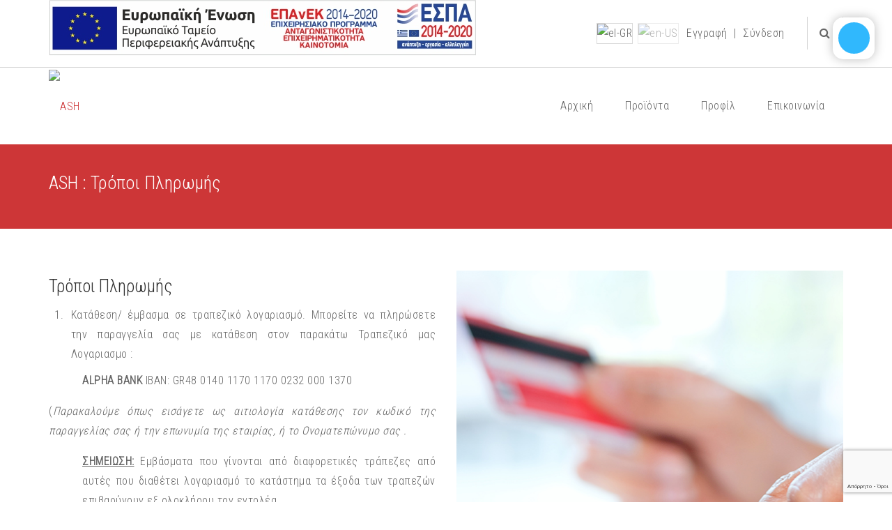

--- FILE ---
content_type: text/html; charset=utf-8
request_url: https://ash.gr/tropoi-plhrwmhs
body_size: 87426
content:
<!DOCTYPE html>
<html  lang="el-GR">
<head id="Head"><meta content="text/html; charset=UTF-8" http-equiv="Content-Type" />

<title>
	ASH : Τρόποι Πληρωμής
</title><meta id="MetaRobots" name="robots" content="INDEX, FOLLOW" /><link href="/DependencyHandler.axd/245c464146b923a3079a9fb9c706739d/660/css" type="text/css" rel="stylesheet"/><link href="https://fonts.googleapis.com/css?family=Raleway:100,300,400,500,600,700&amp;display=swap" type="text/css" rel="stylesheet"/><link href="https://fonts.googleapis.com/css?family=Open+Sans:300,400,700" type="text/css" rel="stylesheet"/><link href="https://fonts.googleapis.com/css2?family=Roboto+Condensed:wght@300&amp;display=swap" type="text/css" rel="stylesheet"/><link href="/DependencyHandler.axd/05f1e354d5b5a177d30e1b36e0579122/660/css" type="text/css" rel="stylesheet"/><script src="/DependencyHandler.axd/4a269091dd0d061758cb5c18e729421d/660/js" type="text/javascript"></script><!--[if LT IE 9]><link id="IE6Minus" rel="stylesheet" type="text/css" href="/Portals/_default/skins/20073-unlimitedcolorspack-055/ie.css" /><![endif]--><link rel='icon' href='/Portals/0/arxiki/logos/favicon.ico?ver=plY7vA8_WK_XljeCES1WVw%3d%3d' type='image/x-icon' /><meta name="viewport" content="width=device-width,height=device-height, minimum-scale=1.0, maximum-scale=1.0" /><meta http-equiv="X-UA-Compatible" content="IE=edge" /></head>
<body id="Body" class="">

    <form method="post" action="/tropoi-plhrwmhs" id="Form" enctype="multipart/form-data">
<div class="aspNetHidden">
<input type="hidden" name="__EVENTTARGET" id="__EVENTTARGET" value="" />
<input type="hidden" name="__EVENTARGUMENT" id="__EVENTARGUMENT" value="" />
<input type="hidden" name="__VIEWSTATE" id="__VIEWSTATE" value="Gh3kG3oTL0JYpprtnwQW6/Est5xGHf7EwkRH6KRPcGBJOJVGQMx4Mv7Bp/[base64]/AG0T8gVrMbkXQi9Y8dBJPrqyXTI4GvTBgwNPGO8mjrf0QD7piV1zHiJCqCgkzjjT48tgZrcb8BF6YTT9dAYWxHOC8Z2oDNsLa/O62V5hzKY2lFsMNFqG9gWCdrZVibvgn1qdyFa5qknuW+LJDlTGjizt3Mr915JVm5/X+scNNEukWK4gDiivXwcOYxDbdArplSKgbkWUfbm1/6xbbFQCC+lutNQUiQX5qgihaLJiG7sa2n59yliz5RO+OpiSapCr6avikxs3ETe6UIWhGb/zdvEpq6G9sN3v/hNoemEyat0RS9DEAy8wHwfLeZbzfw2Or6u9L0b3KcjFeA+9ZcjTxLMGdpKcM5Dvn9zrAZX/5QG0W2737rfrBbabR28A+r+OrwzucS9HNJMqdQqfgTZ2sY7dkl2204Bbyq4DTURYIaHvCnVi5j9kSoPZhus976++7lOG+DaKd95hiC3iRPUFIfD6Hyi0TOrzswVMG7l3Fa9XTyO98px+LMdSgYTJHvD5tQ0FbI4ZuKYcMn2/yNoFCSkOAceJtccEJKDpccnCLvGF4IRI37zTbofXxl4/nWYszTjBcdNJsFibGJTywZwzoPPiCTIVNGVYu/R8NzsUB9lYUqsi+cEe2R7+6g1JNPcAQv5b/z40W+T93gojekbBK0Q6AKYAZ/FoUOU0flVsw943aMxbqzZKBRu7289rHH13DaV+60POQeW86nLbdAAtZR2xuS64rPm3+zSIWGg6SR30CmgS8Sq9cZ4eRy+eAaTFX2ShsOhPzeQATDvlk2TpCd2s8dit7RMJGjFGqAkF0Yb5hx68shmX3H/zbZfUNlKq7sasWTexFhnmXcBgAieqLIStX/[base64]/TRkxGYBCFbzpOzyy1Kgko48b6d7HhEJApOxx+REZdmnqcVFhKmiZ1JJiEVOJ1oO30UhCkQpiyXuYRU3sJRYHrU9E+tWeYeDiXd5+KwrDii4dcjUBSXxT+b7TFW6n3m4zcWXYcrpwvHxbYuLYFuHW8DMon4GiYHCw/OxfJCwS8ONkh70MSqmjf4fty/LrqjKGcKFOaamEQgeXpp6lnMkT7bSljmsiRvBOyZ/c2MVzOgKpHuVLHzWKmhSZM2QktVl/9R6GMd4/JpzZ1B9epw18znavH0/gKUsvAzIMO/G79IHPNLw8hn/CUB42pyXyELz+VUGy6zHViflzOIq8OlaX6bgO9twbylgWrYbOPxAu0kYdlMrjRCnv3wi6wDUeAMuDTsLTuKvPc7QLZptITh42O3RLA/GZResY7SAgBjx+VT0amn0bkmw7sBzxHaM4xc5IOFsOEvklDA2qHauZRTJ3Y5YXiMxkQA/oDPfNwriTC9688tY0DdCsgduWoKI6kS4Lu+C+HgMrUwtradm4AuEczsU9bYWv9fxeMpcvjqF+/Bb2I2SUS3ytJp2imitxp84IklDVUyt0utr6Sx8MdV4ZzwwxZKcuW619/2E3YZeQPMRA1mIWqFxRZkEBbunQ4cjvLBJYTMmVw1sB0eKeI/dBCMQecXpcS85/miPrnKtr9wPtIAfs4ICKruCp/Y9X1H4G+GtmWyrUNnTashDKnOmAMaP4z83e3tT7QI/[base64]/cRmiojHfSaL8OiXBcPpx+sgS0smdA6xl33enfiez83bE1jmSty193l30RVzmesou6F9firHP90jW9+dHc3fVtd82RUHvbDhHg98kgaTkcwMx8DivD/[base64]/4U6SewtFHD8jiq3Cbrpz8f6/Vc/vwhWFSYvUdR8M25Bx5LW1eZEhEpmFH2i7duG8lxyPlBoAdSHipjw0k/k96/JCqja70cQWjxKCnAVs3//S3Shbr35hEQJSHgQFWmVeQod+3EYgT4BVmE2S0fCkHuXvxUq7EF047ig3gbzViGHvTcLe2VZCJq9cfQDVLWtbouLrdWbQ08kRN5Hu7oCOwofzMxhEnAPutKBcDOjwsEpuM4X0770x4q2Q0bqWUOm4uBhbwYARLRxI9DJg6ebmuyL9Kbo505Uk2MkGV1FjtdaQMIM4Mn/VxIyn+xg/IrmjtriToIq3/uyQVngQIfLQEXwGou+oq6xVSOM9rnwdf0g8hib/lA++UU8nx9b8AuuwiygVzXPrJiZWXSwhFK8BJKGtGh2Ts6Mrj4dMvcrzzW1taiA9YomNBWjx/zru8QWR4eJB3oc1ylZleiyQ843tJPRCt+KwObN0jJ7A8NU+mYtVlyXKMfhE7PSSSc2u3ITbWA2VRVxwGSrlL9G+oI7WvFBXti8b6MGxNIiJDvtWfGxSBv+KT3Gl43ZOtN2fxXTzIHk/T0tUuVDm3uz2lxxeWGCXOAOEgiUM2Ew+rI/aCRuzWdjGg9nWjBjAR63qP4coXvG53wkkv8RxsehYy6ONOw6nsp5aFL4ymIhot+zBwos/5b61bI1RaX0HPbyHyy+9wTXajJuX5mcCurJGHT12+FJTmWKWWvUhIm9IR7W+ISiLA32fcRXvnusKSq8LpMOp7Xs5ahi9q9hQnC2ejWrx5bhOq++ba7RxiycMa1FxRVS32wQQh+o0NElH5KZiYi5OsJ0nO4ta/[base64]/MT3YMnCIdrYqYkVnB2dYi08DHSJl6DQlleRMSN/o86J64URPo+tCfSOP+OaGfvmslKMCyyiIw5eIKb2cXe2NAZ0FubyzzfTedCXlKjaYR5MuYKOn/FtKgUvM6XLNq0LIDaxdNIXc6iqx+2vkW4ZMAnt2yqQRMvk7YJt4liGbiF9bRejptFAqENdx/phM+2UTfkZXj9B6NJ3GislazonzwkL0SL4U/1FLK2Ma/KC0C6yf4tD3iPd6YgG2KZNiFK4P3l8TyeZM/FFR84LFxUvOi/bqW9BrIzNC6I9mvaTUBhsseLCNlj3NODvLtP8lrlFbvWMEhIjxwnV6g5eErqOQf/wfnc7WpvDfXQEJf3aCvpt6SsRJiajHTA6MMi5tX1yoTqzeOWCN4jeaGHRYhGPlAwmgsxkWTOCackE/hH4To2E9Noucpt9XFU+nS17RlKkn984bX5+wuVdwNfsmay7m69VWdUGiCdpEnmnqYQres/ENBhlmzO+m8B9V8FP9ONpMtXqZRy9T9uZu1x6lcZbc+04si0QabZl+mv91fM/BHItBF3IurlH1NG7Corh0mYDgdVl5BBE9SLIZJwy41XXG++UcADe00ngbCl3RagX7Rz72Xl6LzClHbf+95gLMhTM9kIWKjriWZOgiIMDcI82s599El2RYCI/rCZSH63RzF0yKr7BI5zdGZh44wIrUzSbpv8bImB/w3//IqHMDUY7vEMxqps510t29vvlltjtw81wI+37ssMEmT0bcZuIhzpX+67Afjkq34W5H9nvisAkDwh6HLBnzAVwRFM/SRbbLLIWsQUj1rZO4w8b/kyg4Qv2ktF5U8e7ad/lmdS4PWSY/[base64]/NFXp+am7LvB1T3fFN6I+FodGnYhufclShC9u8V96DY/v4hcUL3d/MctgCDdb+ezUvBBVzM1pbKa7jwA2I0UNRzfV/[base64]/9TncbYl0fnKHQw0cPCFJ6tl8nLP2A+7ESSka5wuEb+SbkUavnTBskMUrWjfzYm6lR1lPdYqKN60Xelx4MMJ9kV4+2QwwzmonLti6t+V7HdpIDsJc6KmXTgWqsVoOdA2u0mL0HVAo3qJhSuZMrT/1Fmw9K1cBeM6oS5bZc8vERT17QLNsLy5DKgsQF1GNApBGJh9YaJ0artrFJSZY5X+HyhvmZDxs9WhWp2HYqz+sNjpcOtbKLd67BP62kzHY//9h39G+0tbUIqjuJ53O+F+FK45l0jT+tfDTwpl/QPOEn0ZhYsVP7NJ5uqbcnLOrMQ++K59EOZfT0id9RxmxEpeIsfyV5NKnUJXws0CZIf+8ZQ5WzLIDsRqGPfG7Bmnhm4SyIHIL/ULPAGN451kFTKpQP31Jy5pweiniRKWpxu8LjiqnyIXK7VUk9dFvDgvtaaEMdlnIrheCybZ4pJawXOOcRSoVOhJbzTGzkv86x3L0NX8/Q91Aqfzs59bwDJ626ioC/erae0K/I+o4k3lb8P5D5hqAB7jDjq5P4nkSaUpZJb230SyJ5sladZwG3IKnhqWdYAQj7bGnrt7BbeSdaU1j6agT1bySgH0xdnuRRiYMmR8BzAT8Z815tJjOSkJad/P7wmeP8SxPKa2LU93ZX/C31rCLs+haFLJHOWJJBKq3AUvndb+nvRqP8h0KecoGb1KifeOn+Yn5GR+qM3sQ3siGdDg1pf0d3r/9gCaza/06ZKMAYTrojRyJcjJwydU/Kkfz+ioa9EPZ2BLmNoMUHyURJqL559w9KkaXd4f6Lng2GbdEulPdtfnZnn1o0z3P3VlYi0OXQtC9VIfZajVfXSAtdie1VEYReUUmhpbwImFpqLu3/orqyeOUvZt5ACTJyc3/[base64]/SEcXHFTJMXRzLpio9yNO/E2Xm0Rcse1ESWLWKUEZcu56CqUXobhkBVPg4a08jwo4LdIr5NjOMGkQE2l8QwMoSXbKZJoZK3HmdbhrBtJE+J+GTOVmaxoi1N8JjqWL2Ds0MicVey9vgaRrDq4NVToENGRcoa/ybJ20SJMjPPfI5lspC4lrw8zZXeS3NkNVQZkRBRFvfb50oazQey0wi6y9h8lruuOw7imlGUT4h+yYpwbEFsp/JDfhauUPyFGis5hD+n/SPsZ7l0etKBdqvp1g3ZeEm/le5C3d0qKIqJkGKBU0nRw/kJ3MOqWAVHXl+wL+XEkzX7z626Ep1Qq8MSM5jeb2OVewm2CMsd+uAqqOrc/DsmKh3AJ+cEFd8ZMdr2FGYSeIFdCfMGvQoQX8yOT82L/g+yVyIgoBLcFhPaQNOsGE99jfULr3zHe/qesGcjQzNeXAqUnbpsl1RVdGpFEXbqozDEZmelkYAp/osXDhfYsP7zvmJ0vhm2JENNra5Mhc5vhVxhM2ATQ1o0AZSCYhMCuHNOtJ3xiDs6DkWhd53yHi/rv1VzPucCJ/Jq8I2xo/RB74qVaQErMv7XNJMTERvqeJjfAzUpthdTleqGZAwDv3YhCqUm3Xj1lxbNqh41cIRfaLXcRUIFWgEAi1DO1NFBsZc+pZ34Gew==" />
</div>

<script type="text/javascript">
//<![CDATA[
var theForm = document.forms['Form'];
if (!theForm) {
    theForm = document.Form;
}
function __doPostBack(eventTarget, eventArgument) {
    if (!theForm.onsubmit || (theForm.onsubmit() != false)) {
        theForm.__EVENTTARGET.value = eventTarget;
        theForm.__EVENTARGUMENT.value = eventArgument;
        theForm.submit();
    }
}
//]]>
</script>


<script src="/WebResource.axd?d=pynGkmcFUV0UbG8ZuFXip2PC0nJnJ7rUrMFB6wLgX80OjoPr8VPpnp78NnM1&amp;t=638901649900000000" type="text/javascript"></script>


<script src="/DesktopModules/DNNGo_PowerForms/Resource/plugins/tinymce/tinymce.min.js?cdv=08.04.00.660" type="text/javascript"></script>
<script type="text/javascript">
//<![CDATA[
var __cultureInfo = {"name":"el-GR","numberFormat":{"CurrencyDecimalDigits":2,"CurrencyDecimalSeparator":",","IsReadOnly":false,"CurrencyGroupSizes":[3],"NumberGroupSizes":[3],"PercentGroupSizes":[3],"CurrencyGroupSeparator":".","CurrencySymbol":"€","NaNSymbol":"NaN","CurrencyNegativePattern":1,"NumberNegativePattern":1,"PercentPositivePattern":1,"PercentNegativePattern":1,"NegativeInfinitySymbol":"-∞","NegativeSign":"-","NumberDecimalDigits":2,"NumberDecimalSeparator":",","NumberGroupSeparator":".","CurrencyPositivePattern":3,"PositiveInfinitySymbol":"∞","PositiveSign":"+","PercentDecimalDigits":2,"PercentDecimalSeparator":",","PercentGroupSeparator":".","PercentSymbol":"%","PerMilleSymbol":"‰","NativeDigits":["0","1","2","3","4","5","6","7","8","9"],"DigitSubstitution":1},"dateTimeFormat":{"AMDesignator":"πμ","Calendar":{"MinSupportedDateTime":"\/Date(-62135596800000)\/","MaxSupportedDateTime":"\/Date(253402293599999)\/","AlgorithmType":1,"CalendarType":1,"Eras":[1],"TwoDigitYearMax":2029,"IsReadOnly":false},"DateSeparator":"/","FirstDayOfWeek":1,"CalendarWeekRule":2,"FullDateTimePattern":"dddd, d MMMM yyyy h:mm:ss tt","LongDatePattern":"dddd, d MMMM yyyy","LongTimePattern":"h:mm:ss tt","MonthDayPattern":"d MMMM","PMDesignator":"μμ","RFC1123Pattern":"ddd, dd MMM yyyy HH\u0027:\u0027mm\u0027:\u0027ss \u0027GMT\u0027","ShortDatePattern":"d/M/yyyy","ShortTimePattern":"h:mm tt","SortableDateTimePattern":"yyyy\u0027-\u0027MM\u0027-\u0027dd\u0027T\u0027HH\u0027:\u0027mm\u0027:\u0027ss","TimeSeparator":":","UniversalSortableDateTimePattern":"yyyy\u0027-\u0027MM\u0027-\u0027dd HH\u0027:\u0027mm\u0027:\u0027ss\u0027Z\u0027","YearMonthPattern":"MMMM yyyy","AbbreviatedDayNames":["Κυρ","Δευ","Τρι","Τετ","Πεμ","Παρ","Σαβ"],"ShortestDayNames":["Κυ","Δε","Τρ","Τε","Πε","Πα","Σα"],"DayNames":["Κυριακή","Δευτέρα","Τρίτη","Τετάρτη","Πέμπτη","Παρασκευή","Σάββατο"],"AbbreviatedMonthNames":["Ιαν","Φεβ","Μαρ","Απρ","Μαϊ","Ιουν","Ιουλ","Αυγ","Σεπ","Οκτ","Νοε","Δεκ",""],"MonthNames":["Ιανουάριος","Φεβρουάριος","Μάρτιος","Απρίλιος","Μάιος","Ιούνιος","Ιούλιος","Αύγουστος","Σεπτέμβριος","Οκτώβριος","Νοέμβριος","Δεκέμβριος",""],"IsReadOnly":false,"NativeCalendarName":"Γρηγοριανό Ημερολόγιο","AbbreviatedMonthGenitiveNames":["Ιαν","Φεβ","Μαρ","Απρ","Μαϊ","Ιουν","Ιουλ","Αυγ","Σεπ","Οκτ","Νοε","Δεκ",""],"MonthGenitiveNames":["Ιανουαρίου","Φεβρουαρίου","Μαρτίου","Απριλίου","Μαΐου","Ιουνίου","Ιουλίου","Αυγούστου","Σεπτεμβρίου","Οκτωβρίου","Νοεμβρίου","Δεκεμβρίου",""]},"eras":[1,"μ.Χ.",null,0]};//]]>
</script>

<script src="/ScriptResource.axd?d=NJmAwtEo3IptV0bta0wXllHr-gF5ZLkR8lJRMs_x2eZr0hKoCA-OGQn_YFIdDrcw7WWr_W-X6WTYE6kfo1gFctV6Eiv5cmdVX_I6W_oyllpz5Zq0zvjCmubCnKJQZNmgyDWUAQ2&amp;t=5c0e0825" type="text/javascript"></script>
<script src="/ScriptResource.axd?d=dwY9oWetJoKNU-5Fc2z-Ml--bEJNFHv2i_APoTtndEE9pdcO4QnSxjXj3UPAMKWW8GPYZdgkLl8-yCyuOP6fPYMSy0PhenPy3u1DLQOwIRtFTRWFKoxx1Gfug8ldpPItYeNtNh3K6V0wc2gJ0&amp;t=5c0e0825" type="text/javascript"></script>
<div class="aspNetHidden">

	<input type="hidden" name="__VIEWSTATEGENERATOR" id="__VIEWSTATEGENERATOR" value="CA0B0334" />
	<input type="hidden" name="__VIEWSTATEENCRYPTED" id="__VIEWSTATEENCRYPTED" value="" />
	<input type="hidden" name="__EVENTVALIDATION" id="__EVENTVALIDATION" value="8dejFeOb+W8jNzdR+hZSXGNjxKvkgZbUB03HXoTfDlt7pvLRI9tD7ZxVIjA20eTN/fklrfpqf2DwMhrLkZ4z2aPt9/mgsKpbNkTjgME+n6iaAxiuJX3dxjbLvbwfBOooFAbV+LkGydElEOQU5tnjw93wWAkdeArVz897ETfzOQvtuTKj0znksvlsIELzq7URXfD1fiL/9QUPEXIh4Sk6tMACGuRH7Y5bZlVBUXLzfWAdG6qbtOrfsmvhImia5gnFLD9nNZn48AT3fBwdkKyGru1WNDo=" />
</div><script src="/DependencyHandler.axd/360e833298cb9479c4350ead5e50ee0f/660/js" type="text/javascript"></script><script src="https://www.google.com/recaptcha/api.js?render=6LdXl7YUAAAAAOo3C5yGU75khAYuN1QtuVTOFvYA&amp;hl=el-GR" type="text/javascript"></script><script src="/DependencyHandler.axd/f67ae77c720ce5b5972f5285162fd613/660/js" type="text/javascript"></script>
<script type="text/javascript">
//<![CDATA[
Sys.WebForms.PageRequestManager._initialize('ScriptManager', 'Form', [], [], [], 90, '');
//]]>
</script>

        
        
        

<div id="ThemePluginModal" class="modal fade" role="dialog" aria-labelledby="PageTemplate_Title" tabindex="-1" data-width="98%" data-height="800px" style="display: none;">
    <div class="modal-header">
        <span class="modal-dialog" style="pointer-events:initial;position: absolute;right: 21px; margin:0; top:21px;transform: none;"> <button type="button" class="close" data-dismiss="modal" aria-hidden="true">&times;</button></span>
        <h4 class="modal-title" id="PageTemplate_Title">Import Page Template</h4>
    </div>
    <div class="modal-body">
        <iframe id="PageTemplate_Iframe" width="100%" style="border-width: 0px;min-height:700px;"></iframe>
    </div>
</div>

<!-- Loading--> 
<div id="setting-message-info-full">
    <div class="waitaminute-message">
        <div class="cog">
        <span class="fa icon1 fa-cog"></span>
        <span class="fa icon2 fa-cog"></span>
        <span class="fa icon3 fa-cog"></span>
        </div>
        <br>
        Please Wait a Moment
    </div>
</div>




<link rel="stylesheet" type="text/css" href="https://maxcdn.bootstrapcdn.com/font-awesome/4.6.3/css/font-awesome.min.css">


<div class="dnngo-main full ltr" > 
  <div id="dnn_wrapper">
    <div class="HeaderPageTitle_bg" id="PageTitle_style_1">
        <!-- header -->
        
<header class="header_bg roll_menu    " data-top="250">
  
  <!-- Quantcast Choice. Consent Manager Tag v2.0 (for TCF 2.0) -->
<script type="text/javascript" async=true>
(function() {
  var host = window.location.hostname;
  var element = document.createElement('script');
  var firstScript = document.getElementsByTagName('script')[0];
  var url = 'https://cmp.quantcast.com'
    .concat('/choice/', 'f-aGMsmebEtuk', '/', host, '/choice.js?tag_version=V2');
  var uspTries = 0;
  var uspTriesLimit = 3;
  element.async = true;
  element.type = 'text/javascript';
  element.src = url;

  firstScript.parentNode.insertBefore(element, firstScript);

  function makeStub() {
    var TCF_LOCATOR_NAME = '__tcfapiLocator';
    var queue = [];
    var win = window;
    var cmpFrame;

    function addFrame() {
      var doc = win.document;
      var otherCMP = !!(win.frames[TCF_LOCATOR_NAME]);

      if (!otherCMP) {
        if (doc.body) {
          var iframe = doc.createElement('iframe');

          iframe.style.cssText = 'display:none';
          iframe.name = TCF_LOCATOR_NAME;
          doc.body.appendChild(iframe);
        } else {
          setTimeout(addFrame, 5);
        }
      }
      return !otherCMP;
    }

    function tcfAPIHandler() {
      var gdprApplies;
      var args = arguments;

      if (!args.length) {
        return queue;
      } else if (args[0] === 'setGdprApplies') {
        if (
          args.length > 3 &&
          args[2] === 2 &&
          typeof args[3] === 'boolean'
        ) {
          gdprApplies = args[3];
          if (typeof args[2] === 'function') {
            args[2]('set', true);
          }
        }
      } else if (args[0] === 'ping') {
        var retr = {
          gdprApplies: gdprApplies,
          cmpLoaded: false,
          cmpStatus: 'stub'
        };

        if (typeof args[2] === 'function') {
          args[2](retr);
        }
      } else {
        if(args[0] === 'init' && typeof args[3] === 'object') {
          args[3] = Object.assign(args[3], { tag_version: 'V2' });
        }
        queue.push(args);
      }
    }

    function postMessageEventHandler(event) {
      var msgIsString = typeof event.data === 'string';
      var json = {};

      try {
        if (msgIsString) {
          json = JSON.parse(event.data);
        } else {
          json = event.data;
        }
      } catch (ignore) {}

      var payload = json.__tcfapiCall;

      if (payload) {
        window.__tcfapi(
          payload.command,
          payload.version,
          function(retValue, success) {
            var returnMsg = {
              __tcfapiReturn: {
                returnValue: retValue,
                success: success,
                callId: payload.callId
              }
            };
            if (msgIsString) {
              returnMsg = JSON.stringify(returnMsg);
            }
            if (event && event.source && event.source.postMessage) {
              event.source.postMessage(returnMsg, '*');
            }
          },
          payload.parameter
        );
      }
    }

    while (win) {
      try {
        if (win.frames[TCF_LOCATOR_NAME]) {
          cmpFrame = win;
          break;
        }
      } catch (ignore) {}

      if (win === window.top) {
        break;
      }
      win = win.parent;
    }
    if (!cmpFrame) {
      addFrame();
      win.__tcfapi = tcfAPIHandler;
      win.addEventListener('message', postMessageEventHandler, false);
    }
  };

  makeStub();

  var uspStubFunction = function() {
    var arg = arguments;
    if (typeof window.__uspapi !== uspStubFunction) {
      setTimeout(function() {
        if (typeof window.__uspapi !== 'undefined') {
          window.__uspapi.apply(window.__uspapi, arg);
        }
      }, 500);
    }
  };

  var checkIfUspIsReady = function() {
    uspTries++;
    if (window.__uspapi === uspStubFunction && uspTries < uspTriesLimit) {
      console.warn('USP is not accessible');
    } else {
      clearInterval(uspInterval);
    }
  };

  if (typeof window.__uspapi === 'undefined') {
    window.__uspapi = uspStubFunction;
    var uspInterval = setInterval(checkIfUspIsReady, 6000);
  }
})();
</script>
<!-- End Quantcast Choice. Consent Manager Tag v2.0 (for TCF 2.0) -->
  
  
  <div class="hidden-xs hidden-sm headerBox " id="header3">
    <div class="shade"></div>
    <div class="headertopBox hidden-xs">
      <div class="dnn_layout    boxed">
        <div class="head_mid  clearfix">
          <div class="header-top">
            <div class="header-left">
              <div id="dnn_HeaderPane" class="HeaderPane  "><div class="DnnModule DnnModule-DNN_HTML DnnModule-894"><a name="894"></a>
<div class="White">
     <div id="dnn_ctr894_ContentPane" class="contentpane"><!-- Start_Module_894 --><div id="dnn_ctr894_ModuleContent" class="DNNModuleContent ModDNNHTMLC">
	<div id="dnn_ctr894_HtmlModule_lblContent" class="Normal">
	<p><a href="/el-gr/espa_el"><img alt="espa" class="img-responsive" src="/portals/0/arxiki/e-bannerespaE460X60.jpg" title="" /></a></p>

</div>

</div><!-- End_Module_894 --></div>
</div>























</div></div>
            </div>
            <div class="header-right">
              <div class="languageBox  ">
                <div class="language-object" >

<span class="Language selected" title="Ελληνικά (Ελλάδα)" ><img src="/images/Flags/el-GR.gif" alt="el-GR" /></span><span class="Language" title="English (United States)"><a href="https://ash.gr/en-us/e-shop-policies/payment-methods" ><img src="/images/Flags/en-US.gif" alt="en-US" /></a></span>
</div>
              </div>
              <div class="Login    ">
                
<div id="dnn_dnnUser_registerGroup" class="registerGroup">
    <ul class="buttonGroup">
        
        
    	<li class="userDisplayName"><a id="dnn_dnnUser_enhancedRegisterLink" title="Εγγραφή" rel="nofollow" onclick="return dnnModal.show(&#39;https://ash.gr/register?returnurl=https%253a%252f%252fash.gr%252ftropoi-plhrwmhs&amp;popUp=true&#39;,/*showReturn*/true,600,950,true,&#39;&#39;)" href="https://ash.gr/register?returnurl=https%3a%2f%2fash.gr%2ftropoi-plhrwmhs">Εγγραφή</a></li>
                                               
    </ul>
</div>
                <span class="sep">|</span>
                
<div id="dnn_dnnLogin_loginGroup" class="loginGroup">
    <a id="dnn_dnnLogin_enhancedLoginLink" title="Σύνδεση" class="LoginLink" rel="nofollow" onclick="return dnnModal.show(&#39;https://ash.gr/login?returnurl=/tropoi-plhrwmhs&amp;popUp=true&#39;,/*showReturn*/true,300,650,true,&#39;&#39;)" href="https://ash.gr/login?returnurl=%2ftropoi-plhrwmhs">Σύνδεση</a>
</div>
              </div>
              <div class="searchMainBox"> <span class="fa fa-search  ElementHide-xs"  id="search-icon"></span>
                <div class="searchBox ElementHide-xs"  id="search">
                  <label for="dnn_dnnSEARCH_txtSearch"><span>search</span></label> <span id="dnn_dnnSEARCH_ClassicSearch">
    
    
    <span class="searchInputContainer" data-moreresults="Δείτε περισσότερα αποτελέσματα" data-noresult="Δεν Βρέθηκαν Αποτελέσματα">
        <input name="dnn$dnnSEARCH$txtSearch" type="text" maxlength="255" size="20" id="dnn_dnnSEARCH_txtSearch" class="NormalTextBox" aria-label="Search" autocomplete="off" placeholder="Αναζήτηση..." />
        <a class="dnnSearchBoxClearText" title="Εκκαθάριση κειμένου αναζήτησης"></a>
    </span>
    <a id="dnn_dnnSEARCH_cmdSearch" class="search" href="javascript:__doPostBack(&#39;dnn$dnnSEARCH$cmdSearch&#39;,&#39;&#39;)">search</a>
</span>


<script type="text/javascript">
    $(function() {
        if (typeof dnn != "undefined" && typeof dnn.searchSkinObject != "undefined") {
            var searchSkinObject = new dnn.searchSkinObject({
                delayTriggerAutoSearch : 400,
                minCharRequiredTriggerAutoSearch : 2,
                searchType: 'S',
                enableWildSearch: true,
                cultureCode: 'el-GR',
                portalId: -1
                }
            );
            searchSkinObject.init();
            
            
            // attach classic search
            var siteBtn = $('#dnn_dnnSEARCH_SiteRadioButton');
            var webBtn = $('#dnn_dnnSEARCH_WebRadioButton');
            var clickHandler = function() {
                if (siteBtn.is(':checked')) searchSkinObject.settings.searchType = 'S';
                else searchSkinObject.settings.searchType = 'W';
            };
            siteBtn.on('change', clickHandler);
            webBtn.on('change', clickHandler);
            
            
        }
    });
</script>

                </div>
              </div>
            </div>
          </div>
        </div>
      </div>
    </div>
      <div class="dnn_layout    boxed">
      <div id="megamenuWidthBox" style="width:100%; clear:both; overflow:hidden;"></div>
      <div class="head_mid  clearfix">
        <div class="header-bottom">
          <div class="header-left">
            <div class="dnn_logo  ">
                          <div class="Logobox  ">
                <a id="dnn_dnnLOGO_hypLogo" title="ASH" aria-label="ASH" href="https://ash.gr/el-gr/"><img id="dnn_dnnLOGO_imgLogo" src="/Portals/0/arxiki/logos/ash_logo.png?ver=xhY8PdewGoF-nUSNkl95dQ%3d%3d" alt="ASH" style="border-width:0px;" /></a>
              </div>
                        <div class="FixedLogoPane  ">
                            <a id="dnn_dnnLOGOFX_hypLogo" title="ASH" aria-label="ASH" href="https://ash.gr/el-gr/"><img id="dnn_dnnLOGOFX_imgLogo" src="/Portals/0/arxiki/logos/ash_logo.png?ver=xhY8PdewGoF-nUSNkl95dQ%3d%3d" alt="ASH" style="border-width:0px;" /></a>
                        </div>
            </div>
          </div>
          <div class="header-right">
            <nav class="nav_box clearfix HoverStyle_2">
              <div class="dnn_menu">
                <div id="dnngo_megamenu" class="IHide-sm IHide-md">
                  
    <div class="dnngo_gomenu" id="dnngo_megamenuc49066bdbe">
      
         <ul class="primary_structure">
 <li class=" ">
<a href="https://ash.gr/el-gr/"   title="ASH: Εμπόριο Εξαρτημάτων Επίπλων"  ><span>Αρχική</span></a>
</li>
 <li class=" ">
<a href="https://ash.gr/el-gr/ash-proionta"   title="ASH : Εξερευνήστε την μεγάλη μας ποικιλία σε προϊόντα"  ><span>Προϊόντα</span></a>
</li>
 <li class=" ">
<a href="https://ash.gr/ash-profil"   title="ASH : Δραστηριοποιούμαστε  με τα εξαρτήματα επίπλων παντός είδους"  ><span>Προφίλ</span></a>
</li>
 <li class=" ">
<a href="https://ash.gr/epikoinwnia"   title="ASH : Πως θα μας βρείτε"  ><span>Επικοινωνία</span></a>
</li>
</ul>

      
    </div> 
    
    
<script type="text/javascript">
    jQuery(document).ready(function ($) {
        $("#dnngo_megamenuc49066bdbe").dnngomegamenu({
            slide_speed: 200,
            delay_disappear: 500,
            popUp: "vertical",//level
			delay_show:150,
			direction:"ltr",//rtl ltr
			megamenuwidth:"box",//full box
			WidthBoxClassName:".dnn_layout"
        });
    });


	jQuery(document).ready(function () {
		jQuery("#dnngo_megamenuc49066bdbe").has("ul").find(".dir > a").attr("aria-haspopup", "true");
	}); 

</script>
                </div>
              </div>
            </nav>
            <div class="menuRightBox">
              <div id="dnn_HeaderPaneB" class="HeaderPaneB   DNNEmptyPane"></div>
            </div>
          </div>
        </div>
      </div>
    </div>
  </div>
</header>






        <!-- header end -->
        <!-- mobile header -->
        	<div id="dnn_espa" class="mobile_navbox visible-xs visible-sm"><div class="DnnModule DnnModule-DNN_HTML DnnModule-898"><a name="898"></a>
<div class="White">
     <div id="dnn_ctr898_ContentPane" class="contentpane"><!-- Start_Module_898 --><div id="dnn_ctr898_ModuleContent" class="DNNModuleContent ModDNNHTMLC">
	<div id="dnn_ctr898_HtmlModule_lblContent" class="Normal">
	<p><a href="/el-gr/espa_el"><img alt="espa" class="img-responsive" src="/portals/0/arxiki/e-bannerespaE460X60.jpg" title="" /></a></p>


</div>

</div><!-- End_Module_898 --></div>
</div>























</div></div>
<div class="visible-xs visible-sm mobile_header  ">

  <div class="mobile_nav">
    
    <div class="shade"></div>

	    <div class="dnn_layout">
		      <div class="head_mid clearfix">
        <div class="mobile_navbox">
          <div class="mobile_dnn_logo  ">
                          <div class="mobileLogoPane  ">
              <a href="https://ash.gr/el-gr/" title="ASH">
              	<img src="/Portals/_default/skins/20073-unlimitedcolorspack-055/FileUploads/0/ash_mobile_logo2.png" alt="ASH" >
              </a>
              </div>
                      </div>
		  
          <div class="mobile_left_icon"><span class="fa fa-search ElementHide-xs" id="ico_search"></span> </div>
          <div class="mobile_right_icon">
            
<a href="#gomenu8243e4d327" class="mobilemenu_close">X</a>
<div id="gomenu8243e4d327" class="mobile_menu ">
    <ul  class="menu_list"><li class="   first-item Item-1 "><a href="https://ash.gr/el-gr/"   title="ASH: Εμπόριο Εξαρτημάτων Επίπλων"  ><span>Αρχική</span></a></li><li class="   Item-2 "><a href="https://ash.gr/el-gr/ash-proionta"   title="ASH : Εξερευνήστε την μεγάλη μας ποικιλία σε προϊόντα"  ><span>Προϊόντα</span></a></li><li class="   Item-3 "><a href="https://ash.gr/ash-profil"   title="ASH : Δραστηριοποιούμαστε  με τα εξαρτήματα επίπλων παντός είδους"  ><span>Προφίλ</span></a></li><li class="   last-item Item-4 "><a href="https://ash.gr/epikoinwnia"   title="ASH : Πως θα μας βρείτε"  ><span>Επικοινωνία</span></a></li></ul>
</div>
 
 <script type="text/javascript">
     jQuery(document).ready(function ($) {


		 $('#gomenu8243e4d327').find(".dir.mm-selected").removeClass("mm-selected").parent().parent().addClass("mm-selected")
		 
         $('#gomenu8243e4d327').mobile_menu({
             slidingSubmenus: true,
             counters: true,
             navbartitle: "Menu",
             headerbox: ".menu_header",
             footerbox: ".menu_footer"			 
         });
		 
		  $('#gomenu8243e4d327').find("a[href='javascript:;']").on("click",function () {
			  $(this).siblings(".mm-next").click();
		  })
     });
</script>


           
           </div>
           
          <div class="searchBox ElementHide-xs"  id="mobile_search">
            <label for="dnn_dnnSEARCH3_txtSearch"><span>search</span></label><span id="dnn_dnnSEARCH3_ClassicSearch">
    
    
    <span class="searchInputContainer" data-moreresults="Δείτε περισσότερα αποτελέσματα" data-noresult="Δεν Βρέθηκαν Αποτελέσματα">
        <input name="dnn$dnnSEARCH3$txtSearch" type="text" maxlength="255" size="20" id="dnn_dnnSEARCH3_txtSearch" class="NormalTextBox" aria-label="Search" autocomplete="off" placeholder="Αναζήτηση..." />
        <a class="dnnSearchBoxClearText" title="Εκκαθάριση κειμένου αναζήτησης"></a>
    </span>
    <a id="dnn_dnnSEARCH3_cmdSearch" class="search" href="javascript:__doPostBack(&#39;dnn$dnnSEARCH3$cmdSearch&#39;,&#39;&#39;)">search</a>
</span>


<script type="text/javascript">
    $(function() {
        if (typeof dnn != "undefined" && typeof dnn.searchSkinObject != "undefined") {
            var searchSkinObject = new dnn.searchSkinObject({
                delayTriggerAutoSearch : 400,
                minCharRequiredTriggerAutoSearch : 2,
                searchType: 'S',
                enableWildSearch: true,
                cultureCode: 'el-GR',
                portalId: -1
                }
            );
            searchSkinObject.init();
            
            
            // attach classic search
            var siteBtn = $('#dnn_dnnSEARCH3_SiteRadioButton');
            var webBtn = $('#dnn_dnnSEARCH3_WebRadioButton');
            var clickHandler = function() {
                if (siteBtn.is(':checked')) searchSkinObject.settings.searchType = 'S';
                else searchSkinObject.settings.searchType = 'W';
            };
            siteBtn.on('change', clickHandler);
            webBtn.on('change', clickHandler);
            
            
        }
    });
</script>

          </div>
          <div class="Loginandlanguage menu_footer" id="mobile_user"> <span class=" ">
            <div class="language-object" >

<span class="Language selected" title="Ελληνικά (Ελλάδα)" ><img src="/images/Flags/el-GR.gif" alt="el-GR" /></span><span class="Language" title="English (United States)"><a href="https://ash.gr/en-us/e-shop-policies/payment-methods" ><img src="/images/Flags/en-US.gif" alt="en-US" /></a></span>
</div>
            </span> <span class=" ">
            
<div id="dnn_dnnUser2_registerGroup" class="registerGroup">
    <ul class="buttonGroup">
        
        
    	<li class="userDisplayName"><a id="dnn_dnnUser2_enhancedRegisterLink" title="Εγγραφή" rel="nofollow" onclick="return dnnModal.show(&#39;https://ash.gr/register?returnurl=https%253a%252f%252fash.gr%252ftropoi-plhrwmhs&amp;popUp=true&#39;,/*showReturn*/true,600,950,true,&#39;&#39;)" href="https://ash.gr/register?returnurl=https%3a%2f%2fash.gr%2ftropoi-plhrwmhs">Εγγραφή</a></li>
                                               
    </ul>
</div>
            <span class="sep">|</span>
            
<div id="dnn_dnnLogin2_loginGroup" class="loginGroup">
    <a id="dnn_dnnLogin2_enhancedLoginLink" title="Σύνδεση" class="LoginLink" rel="nofollow" onclick="return dnnModal.show(&#39;https://ash.gr/login?returnurl=/tropoi-plhrwmhs&amp;popUp=true&#39;,/*showReturn*/true,300,650,true,&#39;&#39;)" href="https://ash.gr/login?returnurl=%2ftropoi-plhrwmhs">Σύνδεση</a>
</div>
            </span> </div>
        </div>
        <div class="clearfix"></div>
        <div class="HeaderBottom menu_header clearfix">
          <div class="HeaderPane_mobile menu_header  "></div>
          <div class="HeaderPaneB_mobile  "></div>
        </div>
      </div>
    </div>
  </div>
</div>




        <!-- mobile end -->
      <!-- breadcrumb header -->

	   <div class="PageTitle_bg">
  <div class="pagetitleBox  ">
    <div class="dnn_layout">
      <div class="content_mid clearfix">
        <div class="pagetitleborder  clearfix">
        <div class="pagetitle-left">
          <h1>ASH : Τρόποι Πληρωμής </h1>
          <div class="pagetitletoken">
            <span id="dnn_dnnBREADCRUMB_lblBreadCrumb" itemprop="breadcrumb" itemscope="" itemtype="https://schema.org/breadcrumb"><span itemscope itemtype="http://schema.org/BreadcrumbList"><span itemprop="itemListElement" itemscope itemtype="http://schema.org/ListItem"><a href="https://ash.gr/el-gr/πολιτικη-eshop" class="pagetitle" itemprop="item"><span itemprop="name">Πολιτική eshop</span></a><meta itemprop="position" content="1" /></span> <span class='fa fa-angle-right'></span> <span itemprop="itemListElement" itemscope itemtype="http://schema.org/ListItem"><a href="https://ash.gr/tropoi-plhrwmhs" class="pagetitle" itemprop="item"><span itemprop="name">Τρόποι Πληρωμής</span></a><meta itemprop="position" content="2" /></span></span></span>
          </div>
          
         </div>
         <div class="pagetitle-right">          
		   <div id="dnn_PageTitlePane" class="PageTitlePane DNNEmptyPane"></div>
         </div> 
        </div>
      </div>
    </div>
  </div>
  <div class="shade">
    <div class="img">  </div>
  </div>
</div>






      <!-- breadcrumb end -->
    </div>
        <section id="dnn_content">
          <!-- content pane -->
      <div id="dnn_TopOutPane" class="TopOutPane DNNEmptyPane"></div>
<div id="dnn_Full_Screen_PaneA" class="Full_Screen_PaneA DNNEmptyPane"></div>
<div class="dnn_layout clearfix">
  <div class="row">
    <div class="col-sm-12">
      <div id="dnn_TopPane" class="TopPane DNNEmptyPane"></div>
    </div>
  </div>
</div>
<div id="dnn_Full_Screen_PaneB" class="Full_Screen_PaneB DNNEmptyPane"></div>
<div class="dnn_layout clearfix">
  <div class="row">
    <div class="col-sm-3">
      <div id="dnn_RowOne_Grid3_Pane" class="RowOne_Grid3_Pane DNNEmptyPane"></div>
    </div>
    <div class="col-sm-9">
      <div id="dnn_RowOne_Grid9_Pane" class="RowOne_Grid9_Pane DNNEmptyPane"></div>
    </div>
  </div>
  <div class="row">
    <div class="col-sm-4">
      <div id="dnn_RowTwo_Grid4_Pane" class="RowTwo_Grid4_Pane DNNEmptyPane"></div>
    </div>
    <div class="col-sm-8">
      <div id="dnn_RowTwo_Grid8_Pane" class="RowTwo_Grid8_Pane DNNEmptyPane"></div>
    </div>
  </div>
  <div class="row">
    <div class="col-sm-5">
      <div id="dnn_RowThree_Grid5_Pane" class="RowThree_Grid5_Pane DNNEmptyPane"></div>
    </div>
    <div class="col-sm-7">
      <div id="dnn_RowThree_Grid7_Pane" class="RowThree_Grid7_Pane DNNEmptyPane"></div>
    </div>
  </div>
  <div class="row">
    <div class="col-sm-6">
      <div id="dnn_RowFour_Grid6_Pane1" class="RowFour_Grid6_Pane1"><div class="DnnModule DnnModule-DNN_HTML DnnModule-444"><a name="444"></a>

<div class="Container-H3"> 
  <!--Container Title-->
  <div class="dnntitle">
  <h3><span id="dnn_ctr444_dnnTITLE_titleLabel" class="title_H3">Τρόποι Πληρωμής</span>


</h3>
  </div>
  <!--Container Title End--> 
  <!--Container Content-->
  <div class="contentmain">
    <div id="dnn_ctr444_ContentPane" class="contentpane"><!-- Start_Module_444 --><div id="dnn_ctr444_ModuleContent" class="DNNModuleContent ModDNNHTMLC">
	<div id="dnn_ctr444_HtmlModule_lblContent" class="Normal">
	<ol>
 <li style="text-align: justify;">Κατάθεση/ έμβασμα σε τραπεζικό λογαριασμό. Μπορείτε να πληρώσετε την παραγγελία σας με κατάθεση στον παρακάτω Τραπεζικό μας Λογαριασμο :&nbsp;&nbsp;&nbsp;</li>
</ol>

<p style="margin-left:36.0pt;"><strong>ALPHA BANK</strong> ΙΒΑΝ: GR48 0140 1170 1170 0232 000 1370&nbsp;&nbsp;&nbsp;&nbsp;&nbsp;</p>

<p style="text-align: justify;">(<em>Παρακαλούμε όπως εισάγετε ως&nbsp;αιτιολογία&nbsp;κατάθεσης τον&nbsp;κωδικό&nbsp;της παραγγελίας σας ή την επωνυμία της εταιρίας, ή το Ονοματεπώνυμο σας . </em></p>

<p style="margin-left: 36pt; text-align: justify;"><strong><u>ΣΗΜΕΙΩΣΗ:</u></strong> Εμβάσματα που γίνονται από διαφορετικές τράπεζες από αυτές που διαθέτει λογαριασμό το κατάστημα τα έξοδα των τραπεζών επιβαρύνουν εξ ολοκλήρου τον εντολέα.</p>

<ol>
 <li style="text-align: justify;" value="2">Πληρωμή μέσω Μετρητών ή Πιστωτικής/Χρεωστικής Κάρτας στο κατάστημα ή στον τόπο παράδοσης σας, κατόπιν συνεννόησης μαζί μας.<br />
 Δεκτές γίνονται <strong>πιστωτικές, χρεωστικές και προπληρωμένες κάρτες</strong> Visa, Mastercard, Maestro, American Express, Diners, Discover αλλά και η χρήση ηλεκτρονικού <strong>πορτοφολιού Masterpass</strong>. <img alt="" src="/portals/0/arxiki/teasers/mp_acc_046px_gif.gif?ver=eO1TcSuleCeT-IIVkvFPzA%3d%3d" title="" /><br />
 &nbsp;</li>
 <li value="3">Με αντικαταβολή. Η υπηρεσία της αντικαταβολής επιβαρύνει εξ ολοκλήρου τον εντολέα.</li>
</ol>

<p><strong>ΤΙΜΕΣ ΤΩΝ ΔΙΑΘΕΣΙΜΩΝ ΠΡΟΙΟΝΤΩΝ</strong></p>

<p style="text-align: justify;">Στις τιμές που αναγράφονται στους σχετικούς τιμοκαταλόγους του ηλεκτρονικού καταστήματος <a href="http://www.ash.gr">www.ash.gr</a> συμπεριλαμβάνεται και ο σχετικός Φ.Π.Α.(24%).</p>

<p style="text-align: justify;">Για πωλήσεις σε χώρες εκτός της Ευρωπαϊκής Ένωσης ο αγοραστής επιβαρύνεται με το κόστος των φόρων και των τελωνειακών δασμών που θα προκύψουν από την πώληση των αγαθών και θα πρέπει να τους καταβάλλει κατά την παράδοση του προϊόντος σε αυτόν. Παρακαλούμε ελέγξτε με προσοχή τους κανονισμούς που διέπουν την κάθε χώρα.<br />
Το ηλεκτρονικό κατάστημα <a href="http://www.ash.gr">www.ash.gr</a> επιφυλάσσεται του δικαιώματος αναπροσαρμογής των τιμών των προϊόντων που διαθέτει στις αποθήκες του.</p>

</div>

</div><!-- End_Module_444 --></div>
  </div>
  <!--Container Content End--> 
</div>




























</div></div>
    </div>
    <div class="col-sm-6">
      <div id="dnn_RowFour_Grid6_Pane2" class="RowFour_Grid6_Pane2"><div class="DnnModule DnnModule-DNN_HTML DnnModule-450"><a name="450"></a>
<div class="White">
     <div id="dnn_ctr450_ContentPane" class="contentpane"><!-- Start_Module_450 --><div id="dnn_ctr450_ModuleContent" class="DNNModuleContent ModDNNHTMLC">
	<div id="dnn_ctr450_HtmlModule_lblContent" class="Normal">
	<div class="img_center"><img alt="" class="img-responsive" src="/portals/0/eshop-policies/tropoi_pliromon.jpg?ver=2019-09-10-140242-723" title="" /></div>

</div>

</div><!-- End_Module_450 --></div>
</div>























</div></div>
    </div>
  </div>
  <div class="row">
    <div class="col-sm-7">
      <div id="dnn_RowFive_Grid7_Pane" class="RowFive_Grid7_Pane DNNEmptyPane"></div>
    </div>
    <div class="col-sm-5">
      <div id="dnn_RowFive_Grid5_Pane" class="RowFive_Grid5_Pane DNNEmptyPane"></div>
    </div>
  </div>
  <div class="row">
    <div class="col-sm-8">
      <div id="dnn_RowSix_Grid8_Pane" class="RowSix_Grid8_Pane DNNEmptyPane"></div>
    </div>
    <div class="col-sm-4">
      <div id="dnn_RowSix_Grid4_Pane" class="RowSix_Grid4_Pane DNNEmptyPane"></div>
    </div>
  </div>
  <div class="row">
    <div class="col-sm-9">
      <div id="dnn_RowSeven_Grid9_Pane" class="RowSeven_Grid9_Pane DNNEmptyPane"></div>
    </div>
    <div class="col-sm-3">
      <div id="dnn_RowSeven_Grid3_Pane" class="RowSeven_Grid3_Pane DNNEmptyPane"></div>
    </div>
  </div>
</div>
<div id="dnn_Full_Screen_PaneC" class="Full_Screen_PaneC DNNEmptyPane"></div>
<div class="dnn_layout clearfix">
  <div class="row">
    <div class="col-sm-4">
      <div id="dnn_RowEight_Grid4_Pane1" class="RowEight_Grid4_Pane1 DNNEmptyPane"></div>
    </div>
    <div class="col-sm-4">
      <div id="dnn_RowEight_Grid4_Pane2" class="RowEight_Grid4_Pane2 DNNEmptyPane"></div>
    </div>
    <div class="col-sm-4">
      <div id="dnn_RowEight_Grid4_Pane3" class="RowEight_Grid4_Pane3 DNNEmptyPane"></div>
    </div>
  </div>
  <div class="row">
    <div class="col-sm-3">
      <div id="dnn_RowNine_Grid3_Pane1" class="RowNine_Grid3_Pane1 DNNEmptyPane"></div>
    </div>
    <div class="col-sm-6">
      <div id="dnn_RowNine_Grid6_Pane" class="RowNine_Grid6_Pane DNNEmptyPane"></div>
    </div>
    <div class="col-sm-3">
      <div id="dnn_RowNine_Grid3_Pane2" class="RowNine_Grid3_Pane2 DNNEmptyPane"></div>
    </div>
  </div>
  <div class="row">
    <div class="col-md-3 col-sm-6">
      <div id="dnn_RownTen_Grid3_Pane1" class="RownTen_Grid3_Pane1 DNNEmptyPane"></div>
    </div>
    <div class="col-md-3 col-sm-6">
      <div id="dnn_RowTen_Grid3_Pane2" class="RowTen_Grid3_Pane2 DNNEmptyPane"></div>
    </div>
    <div class="clearfix visible-sm"></div>
    <div class="col-md-3 col-sm-6">
      <div id="dnn_RowTen_Grid3_Pane3" class="RowTen_Grid3_Pane3 DNNEmptyPane"></div>
    </div>
    <div class="col-md-3 col-sm-6">
      <div id="dnn_RowTen_Grid3_Pane4" class="RowTen_Grid3_Pane4 DNNEmptyPane"></div>
    </div>
  </div>
</div>
<div id="dnn_Full_Screen_PaneD" class="Full_Screen_PaneD DNNEmptyPane"></div>
<div class="dnn_layout clearfix">
  <div class="row">
    <div class="col-sm-12">
      <div id="dnn_ContentPane" class="ContentPane"><div class="DnnModule DnnModule-EasyDNNAccessibilityModule DnnModule-886"><a name="886"></a>
<div class="White">
     <div id="dnn_ctr886_ContentPane" class="contentpane"><!-- Start_Module_886 --><div id="dnn_ctr886_ModuleContent" class="DNNModuleContent ModEasyDNNAccessibilityModuleC">
	<div class="edsA_widget edsa_iconSizeS edsA_widgetTopRight edsA_widgetTopRightSM edsA_widgetCompact EasyDNNAccessibilityModule_886" style="display:none">
							<header class="edsA_widgetHeader" >
								<button type="button" class="edsA_propertiesToggle" aria-label="Open/Close Accessibility Options" aria-expanded="false" aria-controls="edsA_properties"><span>Accessibility</span></button>
								
							</header>
							<div id="edsA_properties" class="edsA_properties">
<div class="edsA_fieldsetWrapper">
	<button type="button" class="edsA_fieldTriger eds_fieldButton edsA_fontSizeField" aria-label="Font Size" aria-expanded="false" aria-controls="fieldset_fontSize" aria-describedby="font-size-tooltip"><span class="sr-only">Open Font Size</span></button>
	<fieldset class="edsA_fontSizeField edsA_fieldsetSeparator">
		<legend role="tooltip" class="edsA_fieldTooltip" id="font-size-tooltip">Font size</legend>
		<div class="edsA_rbSlider eds_fieldPopUp edsAM__fontSize" hidden="">
			<input type="radio" id="fontSizeSmall" name="fontSize" value="edsA_fontSizeS" aria-hidden="true" >
			<label for="fontSizeSmall">S</label>
			<input type="radio" id="fontSizeNormal" name="fontSize" value="edsA_fontSizeNormal" aria-hidden="true"  checked="checked">
			<label for="fontSizeNormal">Normal</label>
			<input type="radio" id="fontSizeL" name="fontSize" value="edsA_fontSizeL" aria-hidden="true" >
			<label for="fontSizeL">L</label>
			<input type="radio" id="fontSizeXL" name="fontSize" value="edsA_fontSizeXL" aria-hidden="true" >
			<label for="fontSizeXL">XL</label>
			<input type="radio" id="fontSizeXXL" name="fontSize" value="edsA_fontSizeXXL" aria-hidden="true" >
			<label for="fontSizeXXL">XXL</label>
		</div>
	</fieldset>
</div>

<div class="edsA_fieldsetWrapper">
	<button type="button" class="edsA_fieldTriger eds_fieldButton edsA_lineHeightField" aria-label="Line Spacing" aria-expanded="false" aria-controls="fieldset_lineSpacing" aria-describedby="line-spacing-tooltip"><span class="sr-only">Open Line Spacing</span></button>
	<fieldset id="fieldset_lineSpacing" class="edsA_lineHeightField edsA_fieldsetSeparator">
		<legend role="tooltip" class="edsA_fieldTooltip" id="line-spacing-tooltip">Line Spacing</legend>
		<div class="edsA_rbSlider eds_fieldPopUp edsAM__lineSpacing" hidden="">
			<input type="radio" id="lineHeightNormal" name="lineHeight" value="lineHeightNormal" aria-hidden="true"  checked="checked" >
			<label for="lineHeightNormal">Normal</label>
			<input type="radio" id="lineHeightL" name="lineHeight" value="edsA_lineHeight1" aria-hidden="true" >
			<label for="lineHeightL">L</label>
			<input type="radio" id="lineHeightXL" name="lineHeight" value="edsA_lineHeight2" aria-hidden="true" >
			<label for="lineHeightXL">XL</label>
		</div>
	</fieldset>
</div>


<div class="edsA_fieldsetWrapper">
	<button type="button" class="edsA_fieldTriger eds_fieldButton edsA_letterSpacingField" aria-label="Letter Spacing" aria-expanded="false" aria-controls="fieldset_letterSpacing" aria-describedby="letter-spacing-tooltip"><span class="sr-only">Open Letter Spacing</span></button>
	<fieldset id="fieldset_letterSpacing" class="edsA_letterSpacingField edsA_fieldsetSeparator">
		<legend role="tooltip" class="edsA_fieldTooltip" id="letter-spacing-tooltip" class="edsA_listItemTitle">Letter Spacing</legend>
		<div class="edsA_rbSlider eds_fieldPopUp edsAM__letterSpacing" hidden="">
			<input type="radio" id="letterSpacingNormal" name="letterSpacing" value="edsA_letterSpacingNormal" aria-hidden="true"  checked="checked">
			<label for="letterSpacingNormal">Normal</label>
			<input type="radio" id="letterSpacingL" name="letterSpacing" value="edsA_letterSpacing1" aria-hidden="true" >
			<label for="letterSpacingL">L</label>
			<input type="radio" id="letterSpacingXL" name="letterSpacing" value="edsA_letterSpacing2" aria-hidden="true" >
			<label for="letterSpacingXL">XL</label>
		</div>
	</fieldset>
</div>

<div class="edsA_fieldsetWrapper">
	<fieldset class="edsA_dyslexicField edsA_fieldsetSwitch">
		<div class="edsA_switchBox">
			<input type="checkbox" id="dyslexieFont_886" class="edsAM__dyslexieFont"  name="dyslexieFont" aria-hidden="true" >
			<label class="edsA_label eds_fieldButton edsA_dyslexicField" for="dyslexieFont_886"><span class="edsA_fieldTooltip" role="tooltip">Dyslexic font<span></label>
		</div>
	</fieldset>
</div>

<div class="edsA_fieldsetWrapper">
	<fieldset class="edsA_grayscaleField edsA_fieldsetSwitch">
		<div class="edsA_switchBox">
			<input type="checkbox" id="grayscale_886" class="edsAM__grayscale" name="grayscale" aria-hidden="true" >
			<label class="edsA_label eds_fieldButton edsA_grayscaleField" for="grayscale_886"><span class="edsA_fieldTooltip" role="tooltip">Grayscale</span></label>
		</div>
	</fieldset>
</div>

<div class="edsA_fieldsetWrapper">
	<fieldset class="edsA_contrastField edsA_fieldsetSwitch">
		<div class="edsA_switchBox">
			<input type="checkbox" id="contrast_886" class="edsAM__contrast"  name="contrast" aria-hidden="true" >
			<label class="edsA_label eds_fieldButton edsA_contrastField" for="contrast_886"><span class="edsA_fieldTooltip" role="tooltip">Contrast</span></label>
		</div>
	</fieldset>
</div>

<div class="edsA_fieldsetWrapper">
	<fieldset class="edsA_negativField edsA_fieldsetSwitch">
		<div class="edsA_switchBox">
			<input type="checkbox" id="negativ_886" class="edsAM__negativ" name="negativ" aria-hidden="true" >
			<label class="edsA_label eds_fieldButton edsA_negativField" for="negativ_886"><span class="edsA_fieldTooltip" role="tooltip">Negative</span></label>
		</div>
	</fieldset>
</div>

<div class="edsA_fieldsetWrapper">
	<fieldset class="edsA_aUnderlinedField edsA_fieldsetSwitch">
		<div class="edsA_switchBox">
			<input type="checkbox" id="underlinedLinks_886" class="edsAM__underlinedLinks" name="aUnderlined" aria-hidden="true" >
			<label class="edsA_label eds_fieldButton edsA_aUnderlinedField" for="underlinedLinks_886"><span class="edsA_fieldTooltip" role="tooltip">Underlined Links</span></label>
		</div>
	</fieldset>
</div>

<div class="edsA_fieldsetWrapper">
	<fieldset class="edsA_aHighlightField edsA_fieldsetSwitch">
		<div class="edsA_switchBox">
			<input type="checkbox" id="highlightLinks_886" class="edsAM__highlightLinks" name="aHighlight" aria-hidden="true" >
			<label class="edsA_label eds_fieldButton edsA_aHighlightField" for="highlightLinks_886"><span class="edsA_fieldTooltip" role="tooltip">Highlight Links</span></label>
		</div>
	</fieldset>
</div>

<div class="edsA_fieldsetWrapper">
	<fieldset class="edsA_grayscaleImgField edsA_fieldsetSwitch">
		<div class="edsA_switchBox">
			<input type="checkbox" id="grayscaleImages_886" class="edsAM__grayscaleImages" name="grayscaleImg" aria-hidden="true" >
			<label class="edsA_label eds_fieldButton edsA_grayscaleImgField" for="grayscaleImages_886"><span class="edsA_fieldTooltip" role="tooltip">Grayscale Images</span></label>
		</div>
	</fieldset>
</div>

<div class="edsA_fieldsetWrapper">
	<fieldset class="edsA_blackAndWhiteField edsA_fieldsetSwitch">
		<div class="edsA_switchBox">
			<input type="checkbox" id="blackAndWhite_886" class="edsAM__blackAndWhite"  name="blackAndWhite" aria-hidden="true" >
			<label class="edsA_label eds_fieldButton edsA_blackAndWhiteField" for="blackAndWhite_886" ><span class="edsA_fieldTooltip" role="tooltip">Black And White</span></label>
		</div>
	</fieldset>
</div>

<div class="edsA_compactButtonReset">
									<button type="button" class="edsA_widgetButton edsA_resetChanges" aria-label="Reset"><span class="edsA_fieldTooltip" role="tooltip">Reset</span></button>
									<button type="button" class="edsA_widgetButton edsA_closeWidget" aria-label="Close"><span class="edsA_fieldTooltip" role="tooltip">Close</span></button>
								</div>
							</div>
						</div>

<script type="text/javascript">$('html').addClass(''); $('.EasyDNNAccessibilityModule_886').prependTo('body'); $(document).ready(function () {
$('.EasyDNNAccessibilityModule_886').show();  $('.EasyDNNAccessibilityModule_886').EasyDNNAccessibilityModule('cookie','0','85','886');})</script>


</div><!-- End_Module_886 --></div>
</div>























</div></div>
    </div>
  </div>
</div>
<div id="dnn_Full_Screen_PaneE" class="Full_Screen_PaneE DNNEmptyPane"></div>
<div class="dnn_layout clearfix">
  <div class="row">
    <div class="col-md-3 col-sm-6">
      <div id="dnn_RownEleven_Grid3_Pane1" class="RownEleven_Grid3_Pane1 DNNEmptyPane"></div>
    </div>
    <div class="col-md-3 col-sm-6">
      <div id="dnn_RowEleven_Grid3_Pane2" class="RowEleven_Grid3_Pane2 DNNEmptyPane"></div>
    </div>
    <div class="clearfix visible-sm"></div>
    <div class="col-md-3 col-sm-6">
      <div id="dnn_RowEleven_Grid3_Pane3" class="RowEleven_Grid3_Pane3 DNNEmptyPane"></div>
    </div>
    <div class="col-md-3 col-sm-6">
      <div id="dnn_RowEleven_Grid3_Pane4" class="RowEleven_Grid3_Pane4 DNNEmptyPane"></div>
    </div>
  </div>
  <div class="row">
    <div class="col-sm-3">
      <div id="dnn_RowTwelve_Grid3_Pane1" class="RowTwelve_Grid3_Pane1 DNNEmptyPane"></div>
    </div>
    <div class="col-sm-6">
      <div id="dnn_RowTwelve_Grid6_Pane" class="RowTwelve_Grid6_Pane DNNEmptyPane"></div>
    </div>
    <div class="col-sm-3">
      <div id="dnn_RowTwelve_Grid3_Pane2" class="RowTwelve_Grid3_Pane2 DNNEmptyPane"></div>
    </div>
  </div>
  <div class="row">
    <div class="col-sm-4">
      <div id="dnn_RowThirteen_Grid4_Pane1" class="RowThirteen_Grid4_Pane1 DNNEmptyPane"></div>
    </div>
    <div class="col-sm-4">
      <div id="dnn_RowThirteen_Grid4_Pane2" class="RowThirteen_Grid4_Pane2 DNNEmptyPane"></div>
    </div>
    <div class="col-sm-4">
      <div id="dnn_RowThirteen_Grid4_Pane3" class="RowThirteen_Grid4_Pane3 DNNEmptyPane"></div>
    </div>
  </div>
</div>
<div id="dnn_Full_Screen_PaneF" class="Full_Screen_PaneF DNNEmptyPane"></div>
<div class="dnn_layout clearfix">
  <div class="row">
    <div class="col-sm-9">
      <div id="dnn_RowFourteen_Grid9_Pane" class="RowFourteen_Grid9_Pane DNNEmptyPane"></div>
    </div>
    <div class="col-sm-3">
      <div id="dnn_RowFourteen_Grid3_Pane" class="RowFourteen_Grid3_Pane DNNEmptyPane"></div>
    </div>
  </div>
  <div class="row">
    <div class="col-sm-8">
      <div id="dnn_RowFifteen_Grid8_Pane" class="RowFifteen_Grid8_Pane DNNEmptyPane"></div>
    </div>
    <div class="col-sm-4">
      <div id="dnn_RowFifteen_Grid4_Pane" class="RowFifteen_Grid4_Pane DNNEmptyPane"></div>
    </div>
  </div>
  <div class="row">
    <div class="col-sm-7">
      <div id="dnn_RowSixteen_Grid7_Pane" class="RowSixteen_Grid7_Pane DNNEmptyPane"></div>
    </div>
    <div class="col-sm-5">
      <div id="dnn_RowSixteen_Grid5_Pane" class="RowSixteen_Grid5_Pane DNNEmptyPane"></div>
    </div>
  </div>
  <div class="row">
    <div class="col-sm-6">
      <div id="dnn_RowSeventeen_Grid6_Pane1" class="RowSeventeen_Grid6_Pane1 DNNEmptyPane"></div>
    </div>
    <div class="col-sm-6">
      <div id="dnn_RowSeventeen_Grid6_Pane2" class="RowSeventeen_Grid6_Pane2 DNNEmptyPane"></div>
    </div>
  </div>
  <div class="row">
    <div class="col-sm-5">
      <div id="dnn_RowEighteen_Grid5_Pane" class="RowEighteen_Grid5_Pane DNNEmptyPane"></div>
    </div>
    <div class="col-sm-7">
      <div id="dnn_RowEighteen_Grid7_Pane" class="RowEighteen_Grid7_Pane DNNEmptyPane"></div>
    </div>
  </div>
  <div class="row">
    <div class="col-sm-4">
      <div id="dnn_RowNineteen_Grid4_Pane" class="RowNineteen_Grid4_Pane DNNEmptyPane"></div>
    </div>
    <div class="col-sm-8">
      <div id="dnn_RowNineteen_Grid8_Pane" class="RowNineteen_Grid8_Pane DNNEmptyPane"></div>
    </div>
  </div>
  <div class="row">
    <div class="col-sm-3">
      <div id="dnn_RowTwenty_Grid3_Pane" class="RowTwenty_Grid3_Pane DNNEmptyPane"></div>
    </div>
    <div class="col-sm-9">
      <div id="dnn_RowTwenty_Grid9_Pane" class="RowTwenty_Grid9_Pane DNNEmptyPane"></div>
    </div>
  </div>
</div>
<div id="dnn_Full_Screen_PaneG" class="Full_Screen_PaneG DNNEmptyPane"></div>
<div class="dnn_layout clearfix">
  <div class="row">
    <div class="col-sm-12">
      <div id="dnn_BottomPane" class="BottomPane DNNEmptyPane"></div>
    </div>
  </div>
</div>
<div id="dnn_Full_Screen_PaneH" class="Full_Screen_PaneH DNNEmptyPane"></div>
<div id="dnn_BottomOutPane" class="BottomOutPane DNNEmptyPane"></div>




      <!-- content pane end -->
        <div class="clearfix"></div>
      <div class="team-Detail-bg">
        <div class="dnn_layout">
          <div class="content_mid clearfix">
            <div class="row">
              <div class="col-sm-12"> 
			  
			   <div id="dnn_TeamDetailPane" class="TeamDetailPane DNNEmptyPane"></div>
			  
			  </div>
            </div>
          </div>
        </div>
        <div class="dnn_layout">
          <div class="content_mid clearfix">
            <div class="row">
              <div class="col-sm-6">
                <div id="dnn_TeamDetailPaneL" class="TeamDetailPaneL DNNEmptyPane"></div>
              </div>
              <div class="col-sm-6">
                <div id="dnn_TeamDetailPaneR" class="TeamDetailPaneR DNNEmptyPane"></div>
              </div>
            </div>
          </div>
        </div>
      </div>
    <div class="clearfix"></div>
    </section>

    <!-- Footer -->
    <!-- Footer -->

<footer class="footer_box">
  <div class="footer_bg"></div>
  <div class="foot_bg  ">
    <div class="foot_bgs"></div>
    <div class="clearfix"></div>
    <div id="dnn_Full_Screen_FootPaneA" class="Full_Screen_FootPaneA   DNNEmptyPane"></div>
    <div class="dnn_layout clearfix">
      <div class="row">
        <div class="col-sm-4  ">
          <div id="dnn_FootPaneA" class="FootPaneA   DNNEmptyPane"></div>
        </div>
        <div class="col-sm-4  ">
          <div id="dnn_FootPaneB" class="FootPaneB   DNNEmptyPane"></div>
        </div>
        <div class="col-sm-4  ">
          <div id="dnn_FootPaneC" class="FootPaneC   DNNEmptyPane"></div>
        </div>
      </div>
      <div class="row">
        <div class="col-md-3 col-sm-6">
          <div id="dnn_FootPaneD" class="FootPaneD  "><div class="DnnModule DnnModule-DNN_HTML DnnModule-436"><a name="436"></a>
<div class="White">
     <div id="dnn_ctr436_ContentPane" class="contentpane"><!-- Start_Module_436 --><div id="dnn_ctr436_ModuleContent" class="DNNModuleContent ModDNNHTMLC">
	<div id="dnn_ctr436_HtmlModule_lblContent" class="Normal">
	<div class="home02-list02 animation scaleUp delay1">
<p><img alt="" class="img-responsive" src="/portals/0/arxiki/logos/ash_logo.png?ver=2019-03-21-104602-303" title="" /></p>

<p><br />
Η εταιρία ASH, Μουρδουκούτας ASH Ι.Κ.Ε., εμπορεύεται εξαρτήματα επίπλων παντός είδους για επαγγελματίες αλλά και για ιδιώτες που επιθυμούν να διαλέξουν τα προϊόντα που θα κοσμούν το σπίτι τους μέσα από μια μεγάλη ποικιλία και σε εξαιρετικές τιμές.</p>

<p>Χρόνια τώρα συνεργαζόμαστε με τις πιο γνωστές εταιρίες εξαρτημάτων επίπλων ώστε να μπορούμε να καλύπτουμε πλήρως τις ανάγκες των πελατών μας προσφέροντάς τους πληθώρα επιλογών σε υψηλό πάντα επίπεδο ποιότητας.</p>

<p><a href="/ash-profil">Περισσότερα &gt;&gt;</a></p>


</div>

</div>

</div><!-- End_Module_436 --></div>
</div>























</div></div>
        </div>
        <div class="col-md-3 col-sm-6">
          <div id="dnn_FootPaneE" class="FootPaneE  "><div class="DnnModule DnnModule-DNN_HTML DnnModule-437"><a name="437"></a>

<div class="Container-H3"> 
  <!--Container Title-->
  <div class="dnntitle">
  <h3><span id="dnn_ctr437_dnnTITLE_titleLabel" class="title_H3"><span class="fa fa-user"></span> Στοιχεία Επικοινωνίας</span>


</h3>
  </div>
  <!--Container Title End--> 
  <!--Container Content-->
  <div class="contentmain">
    <div id="dnn_ctr437_ContentPane" class="contentpane"><!-- Start_Module_437 --><div id="dnn_ctr437_ModuleContent" class="DNNModuleContent ModDNNHTMLC">
	<div id="dnn_ctr437_HtmlModule_lblContent" class="Normal">
	<div class="home02-list02 home27-touch animation scaleUp delay2">
<p>Μπορείτε να επικοινωνήσετε μαζί μας με έναν από τους παρακάτω τρόπους είτε να έρθετε από κοντά στις εγκαταστάσεις μας.</p>

<ul>
 <li>ΣΚΡΑ 14, Νέα Φιλαδέλφεια Αττικής 143 42, Ελλάδα</li>
 <li>Τηλέφωνο : 21 0251 8066</li>
 <li>Email : <a href="mailto:info@ash.gr">info@ash.gr</a></li>
</ul>
</div>

<p>&nbsp;</p>

</div>

</div><!-- End_Module_437 --></div>
  </div>
  <!--Container Content End--> 
</div>




























</div></div>
        </div>
        <div class="clearfix visible-sm"></div>
        <div class="col-md-3 col-sm-6">
          <div id="dnn_FootPaneF" class="FootPaneF  "><div class="DnnModule DnnModule-DNN_HTML DnnModule-438"><a name="438"></a>

<div class="Container-H3"> 
  <!--Container Title-->
  <div class="dnntitle">
  <h3><span id="dnn_ctr438_dnnTITLE_titleLabel" class="title_H3"><span class="fa  fa-shopping-cart"></span> Οι Αγορές σας</span>


</h3>
  </div>
  <!--Container Title End--> 
  <!--Container Content-->
  <div class="contentmain">
    <div id="dnn_ctr438_ContentPane" class="contentpane"><!-- Start_Module_438 --><div id="dnn_ctr438_ModuleContent" class="DNNModuleContent ModDNNHTMLC">
	<div id="dnn_ctr438_HtmlModule_lblContent" class="Normal">
	<ul class="home02-list02 animation scaleUp delay3">
 <li><span class="fa fa-check"></span><a href="/my-account/cart">Το Καλάθι σας</a></li>
 <li><span class="fa fa-check"></span><a href="/my-account/my-orders">Οι Παραγγελίες σας</a></li>
 <li><span class="fa fa-check"></span><a href="/my-account/my-wish-list">Λίστα Επιθυμιών</a></li>
</ul>

<p>&nbsp;</p>

</div>

</div><!-- End_Module_438 --></div>
  </div>
  <!--Container Content End--> 
</div>




























</div><div class="DnnModule DnnModule-DNN_HTML DnnModule-442"><a name="442"></a>

<div class="Container-H3"> 
  <!--Container Title-->
  <div class="dnntitle">
  <h3><span id="dnn_ctr442_dnnTITLE_titleLabel" class="title_H3"><span class="fa  fa-shopping-cart"></span> Πολιτική E-shop</span>


</h3>
  </div>
  <!--Container Title End--> 
  <!--Container Content-->
  <div class="contentmain">
    <div id="dnn_ctr442_ContentPane" class="contentpane"><!-- Start_Module_442 --><div id="dnn_ctr442_ModuleContent" class="DNNModuleContent ModDNNHTMLC">
	<div id="dnn_ctr442_HtmlModule_lblContent" class="Normal">
	<ul class="home02-list02 animation scaleUp delay3">
 <li><span class="fa fa-check"></span><a href="/asfaleia-synallagwn">Ασφάλεια Συναλλαγών</a></li>
 <li><span class="fa fa-check"></span><a href="/tropoi-plhrwmhs">Τρόποι Πληρωμής</a></li>
 <li><span class="fa fa-check"></span><a href="/tropoi-apostolis">Τρόποι Αποστολής</a></li>
 <li><span class="fa fa-check"></span><a href="/tropoi-apostolis-xronoi-paradosis">Χρόνος Παράδοσης</a></li>
 <li><span class="fa fa-check"></span><a href="/politiki-epistrofwn">Πολιτική Επιστροφών</a></li>
 <li><span class="fa fa-check"></span><a href="/politiki-cookies">Πολιτική Cookies</a></li>
</ul>

<p><img alt="" class="img-responsive" src="/portals/0/arxiki/Vertical_Banner.png?ver=GSLC0bVEOm3EzusoTJ1okg%3d%3d" title="" /></p>

</div>

</div><!-- End_Module_442 --></div>
  </div>
  <!--Container Content End--> 
</div>




























</div></div>
        </div>
        <div class="col-md-3 col-sm-6">
          <div id="dnn_FootPaneG" class="FootPaneG  "><div class="DnnModule DnnModule-DNNGoPowerForms DnnModule-439"><a name="439"></a>

<div class="Container-H3"> 
  <!--Container Title-->
  <div class="dnntitle">
  <h3><span id="dnn_ctr439_dnnTITLE_titleLabel" class="title_H3"><span class="fa  fa-envelope"></span> Φόρμα Επικοινωνίας</span>


</h3>
  </div>
  <!--Container Title End--> 
  <!--Container Content-->
  <div class="contentmain">
    <div id="dnn_ctr439_ContentPane" class="contentpane"><!-- Start_Module_439 --><div class="home02-list02 animation scaleUp delay4"><div id="dnn_ctr439_ModuleContent" class="DNNModuleContent ModDNNGoPowerFormsC">
	
 <script type="text/javascript">
     var GRecaptchaVerifyCallback439 = function(response) 
         {
             $("#g-recaptcha-439").data("GRecaptcha", true);
         };

         var GRecaptchaExpiredCallback439 = function() 
         {
             $("#g-recaptcha-439").data("GRecaptcha", false);
         };
</script>
 




<div id="dnn_ctr439_View_Index_plLicense">
		




<div id="phContainer439" class="validationEngineContainer form_div_439">

    

 <div>
    <div class="Theme_Responsive_20073_home15" id="form_div_439" style="width:100%;">
 
            <ul class="form_list">
                            <li style="width:100%">
                                        <div class="form_row row1">
                                                <div class="form_input">
                            <span style="display: none;"><label for="Ctl_Name_439">Ονοματεπώνυμο:</label></span>                            <input type="text" name="Ctl$Name$439" id="Ctl_Name_439" placeholder="Ονοματεπώνυμο" title="Ονοματεπώνυμο" class="validate[required,maxSize[2000]] required" style="width:100%;" />
                                                            <script type="text/javascript">
    jQuery(function ($) {
$('#Ctl_Name_439').inputDefault();
    });
</script>

                                                    </div>
                    </div>
                                    </li>
                            <li style="width:100%">
                                        <div class="form_row row2">
                                                <div class="form_input">
                            <span style="display: none;"><label for="Ctl_Email_439">Email:</label></span>                            <input type="text" name="Ctl$Email$439" id="Ctl_Email_439" placeholder="Email" title="Email" class="validate[required,custom[email],maxSize[2000]] required" style="width:100%;" />
                                                            <script type="text/javascript">
    jQuery(function ($) {
$('#Ctl_Email_439').inputDefault({ModuleId:439});
    });
</script>

                                                    </div>
                    </div>
                                    </li>
                            <li style="width:100%">
                                        <div class="form_row row3">
                                                <div class="form_input">
                            <span style="display: none;"><label for="Ctl_Messages_439">Μήνυμα:</label></span>                            <textarea  name="Ctl$Messages$439" id="Ctl_Messages_439" placeholder="Μήνυμα" title="Μήνυμα" class="validate[maxSize[2000]]  " style="width:100%;height:160px;" rows="4" ></textarea>
                                                            <script type="text/javascript">
    jQuery(function ($) {
$('#Ctl_Messages_439').inputDefault();
    });
</script>

                                                    </div>
                    </div>
                                    </li>
                                </ul>			
            <div class="form_submit"> 
        <input type="submit" name="dnn$ctr439$View_Index$ctl00$SubmitButton" id="dnn_ctr439_View_Index_ctl00_SubmitButton" data-verify="Submit"  onclick="" title="Αποστολή"  value="Αποστολή"  class="SubmitButton439 btn submit_but" /> 
            </div>
            
    
</div>
<label for="g-recaptcha-response-100000" style="display: none;">protected by reCAPTCHA</label>
<style type="text/css">
	#form_div_439 .actionMenu{ display:none;}
	#form_div_439 .form_row {
	  padding: 0px 0px 10px 10px;
	}
	#form_div_439 .form_list{
		margin:0 0 0 -10px
	}
	.form_captcha{
		position:relative;
	}
	.g-recaptcha-dnn{
		padding-bottom:20px;
	}
	.form_captcha .g-recaptcha-msg{
		position:absolute;
		left:0;
		bottom:0;
		font-size:13px;
		font-family:Arial, Helvetica, sans-serif;
		white-space:nowrap;
		line-height:1;
	}
</style> 
 



    <input type="hidden" name="dnn$ctr439$View_Index$ctl00$hfGoogleRecaptchaResponse" id="dnn_ctr439_View_Index_ctl00_hfGoogleRecaptchaResponse" />
    <input type="hidden" name="dnn$ctr439$View_Index$ctl00$hfVerifyEncrypt" id="dnn_ctr439_View_Index_ctl00_hfVerifyEncrypt" value="LqShJ25r1iiRcelt+YJhjg==" />
    <input type="hidden" name="dnn$ctr439$View_Index$ctl00$hfVerifyString" id="dnn_ctr439_View_Index_ctl00_hfVerifyString" value="4a5f7af001cd" />
    
</div>
 
 
<script type="text/javascript">

     

     function validationFile439(){
        var b = true;
         jQuery(".form_div_439 input[type='file']").filter(".ajaxUpload").each(function(i){
            var fileid =  $(this).attr("id");
            jQuery.ajax({
            async:false,
            url: "/DesktopModules/DNNGo_PowerForms/ajaxValidate.aspx",
            cache: false,
            data: "ModuleID=439&type=AjaxCustomUpload&fieldValue="+jQuery(this).val(),
            success: function(Result){
                        if(Result != "true")
                        {
                        jQuery(".form_div_439 #png_upload_"+fileid).attr("src","/DesktopModules/DNNGo_PowerForms/Resource/images/no.png").show();
                        }else
                        {
                            //jQuery(".form_div_439 #png_upload_"+ fileid).attr("src","/DesktopModules/DNNGo_PowerForms/Resource/images/yes.png").show();
                            jQuery(".form_div_439 #png_upload_"+ fileid).hide();
                        }
                          if( Result != "true") {    b= false; } 
                }
            });
        });
        return b;
     }

    

    function setgrecaptcha439() {
        grecaptcha.execute('6LdXl7YUAAAAAOo3C5yGU75khAYuN1QtuVTOFvYA', { action: 'page85/module439' }).then(function (token) {
            $("#dnn_ctr439_View_Index_ctl00_hfGoogleRecaptchaResponse").val(token);
            //console.log("token-val:", $("#dnn_ctr439_View_Index_ctl00_hfGoogleRecaptchaResponse").val());
        });
    }

    grecaptcha.ready(function () {
        setgrecaptcha439();
        ref = setInterval(function () {
            setgrecaptcha439();
            //console.log("setInterval-setgrecaptcha", new Date());
        }, 1000 * 60 * 2);
    });
     
   

    jQuery(function ($) {

        
   

        $("input.other_textbox").bind("keyup change",function(){
           var forid = "#" + $(this).data("forid");
           $(forid).val($(forid).data("value")+ $(this).val());
        });


        tinymce.init({
            selector: "textarea.tinymce",
            entity_encoding: "raw",
            convert_urls: false,
             menubar : false
        });

        
       
        $(".form_div_439 input[data-verify='Submit']").click(function () { 

           
             //setgrecaptcha();
         

            if(!validationFile439())
            {
                return false;
            }
             
            $(".form_div_439 .group_title span").addClass("min").removeClass("max");
            $(".form_div_439 div[class='group_inside']").show(function () {
               
            });
       });

        
        if ($(".form_div_439  select.region").is("select") && $(".form_div_439  select.region[data-for]").is("select"))
        {
          

            function loadregions439($region, $country)
            {
                $region.empty();
                $region.append('<option value="">==Please select==</option>');
                var select_country = $country.val();
                if (select_country !== undefined && select_country != '') {
                     
                    $.getJSON("/DesktopModules/DNNGo_PowerForms/Resource_Service.aspx?Token=country.region&ModuleId=439&PortalId=0&TabId=85&Country=" + encodeURIComponent(select_country), function (data) {
                        $.each(data, function (i, item) {
                            $region.append('<option value="' + item.Text + '">' + item.Text + '</option>');
                        });
                    });
                }
            }

           $(".form_div_439  select.region").each(function (i) {
                var $region = $(this);
                var $country = $("#"+ $region.data("for"));
                $country.bind("change", function () {
                    loadregions439($region, $country);
                });
                loadregions439($region, $country);
            });
 
        }
  




        
    


        

           
    });
</script>

 
</div>

 <script type="text/javascript">
     jQuery(function (q) {
         q(".form_div_439").validationEngine({
             promptPosition: 'topRight',
             ajaxFormValidationURL: '/DesktopModules/DNNGo_PowerForms/ajaxValidate.aspx?ModuleID=439'
         });

         q(".form_div_439 input[data-verify='Submit']").click(function () {

             if (!$('.form_div_439').validationEngine('validate')) {
                 return false;
             }

             if($("#g-recaptcha-439").is("div") )
             {
                 if ( !$("#g-recaptcha-439").data("GRecaptcha"))
                 {
                     $("#g-recaptcha-msg-439").show("fast",function(){
                         $(this).fadeOut(5000);
                     });
                     return false;
                 }
             }
             
             

         });

         q(".form_div_439 input[data-verify='reset']").click(function () {
             $('.form_div_439').validationEngine('hideAll');
         });

         q(".form_div_439 .jquery-datepick").datepick({ dateFormat: 'mm/dd/yyyy' });
   






     });
</script>


	</div>




</div></div><!-- End_Module_439 --></div>
  </div>
  <!--Container Content End--> 
</div>




























</div></div>
        </div>
      </div>
      <div class="row">
        <div class="col-sm-12">
          <div id="dnn_FootPaneH" class="FootPaneH   DNNEmptyPane"></div>
        </div>
      </div>
      <div class="row">
        <div class="col-sm-6">
          <div id="dnn_FootPaneI" class="FootPaneI   DNNEmptyPane"></div>
        </div>
        <div class="col-sm-6">
          <div id="dnn_FootPaneJ" class="FootPaneJ   DNNEmptyPane"></div>
        </div>
      </div>
      <div class="row">
        <div class="col-sm-8">
          <div id="dnn_FootPaneK" class="FootPaneK   DNNEmptyPane"></div>
        </div>
        <div class="col-sm-4">
          <div id="dnn_FootPaneL" class="FootPaneL   DNNEmptyPane"></div>
        </div>
      </div>
    </div>
    <div id="dnn_Full_Screen_FootPaneB" class="Full_Screen_FootPaneB   DNNEmptyPane"></div>
    <div class="clearfix"></div>
  </div>
  <div class="footer_bottom  ">
    <div class="footer_bottom_bg"></div>
    <div class="dnn_layout clearfix">
      <div class="row">
        <div class="col-sm-12">
          <div id="dnn_FooterBottomPaneA" class="FooterBottomPaneA   DNNEmptyPane"></div>
        </div>
      </div>
      <div class="row">
        <div class="col-sm-6">
          <div id="dnn_FooterBottomPaneB" class="FooterBottomPaneB   DNNEmptyPane"></div>
        </div>
        <div class="col-sm-6">
          <div id="dnn_FooterBottomPaneC" class="FooterBottomPaneC   DNNEmptyPane"></div>
        </div>
      </div>
    </div>
    <div class="footer_line"></div>
    <div class="dnn_layout clearfix">
      <div class="row">
        <div class="col-sm-12">
          <div id="dnn_FooterBottomPaneD" class="FooterBottomPaneD   DNNEmptyPane"></div>
        </div>
      </div>
      <div class="copyright_style">
        <span id="dnn_dnnCOPYRIGHT_lblCopyright" class="footer  "><a href="//www.dnnzone.gr" target="_blank"><img alt="zone" src="/Portals/0/dnnzone.png"></a></span>

        <span class="sep  ">|</span>
        <a id="dnn_dnnPRIVACY_hypPrivacy" class="terms   " rel="nofollow" href="https://ash.gr/privacy">Δήλωση Προστασίας Δεδομένων</a>
        <span class="sep     ">|</span>
        <a id="dnn_dnnTERMS_hypTerms" class="terms  " rel="nofollow" href="https://ash.gr/terms">Όροι Χρήσης</a>
        
      </div>
      <div id="dnn_FooterPane" class="FooterPane  "><div class="DnnModule DnnModule-DNN_HTML DnnModule-875"><a name="875"></a>
<div class="White">
     <div id="dnn_ctr875_ContentPane" class="contentpane"><!-- Start_Module_875 --><div id="dnn_ctr875_ModuleContent" class="DNNModuleContent ModDNNHTMLC">
	<div id="dnn_ctr875_HtmlModule_lblContent" class="Normal">
	<p><img alt="" src="/portals/0/arxiki/RapidSSL-SEAL.gif?ver=Q4apnKnvREEV6DCofCMdqg%3d%3d" title="" /></p>

</div>

</div><!-- End_Module_875 --></div>
</div>























</div></div>
    </div>
  </div>
  
  <!-- Quantcast Tag -->
<script type="text/javascript">
window._qevents = window._qevents || [];

(function() {
var elem = document.createElement('script');
elem.src = (document.location.protocol == "https:" ? "https://secure" : "http://edge") + ".quantserve.com/quant.js";
elem.async = true;
elem.type = "text/javascript";
var scpt = document.getElementsByTagName('script')[0];
scpt.parentNode.insertBefore(elem, scpt);
})();

window._qevents.push({
qacct:"p-f-aGMsmebEtuk",
uid:"__INSERT_EMAIL_HERE__"
});
</script>

<noscript>
<div style="display:none;">
<img src="//pixel.quantserve.com/pixel/p-f-aGMsmebEtuk.gif" border="0" height="1" width="1" alt="Quantcast"/>
</div>
</noscript>
<!-- End Quantcast tag -->
</footer>
<div id="to_top" class="  backtop02"><span></span></div>
<!-- Footer End --> 
<div class="dnn_layout clearfix"></div>


    <!-- Footer end-->
  </div>
</div>
<script type="text/javascript" src="/Portals/_default/skins/20073-unlimitedcolorspack-055/scripts/script.js"></script>
<script type="text/javascript" src="/Portals/_default/skins/20073-unlimitedcolorspack-055/scripts/custom.js"></script>
<script type="text/javascript">

if(mapapikey && mapapikey!=""){
}else{
	var mapapikey="";
}

	function customMap() {
		
				
				
				
					$('#gmap02').gmap3({
			  marker:{
				values:[{
				  address:'Bear city, ny', 
				  data:'Map 02 Markers',
				  options:{
												icon: "/Portals/_default/skins/20073-unlimitedcolorspack-055/Thumbnails/mapicon01.png"
																	  }
				  }],
				options:{
				  draggable: false
				},
				events:{
				  click: function(marker, event, context){
					var map = $(this).gmap3("get"),
					  infowindow = $(this).gmap3({get:{name:"infowindow"}});
					if (infowindow){
					  infowindow.open(map, marker);
					  infowindow.setContent(context.data);
					} else {
					  $(this).gmap3({
						infowindow:{
						  anchor:marker, 
						  options:{content: context.data}
						}
					  });
					}
				  },
				  closeclick: function(){
					var infowindow = $(this).gmap3({get:{name:"infowindow"}});
					if (infowindow){
					  infowindow.close();
					}
				  }
				}
			  },
			  map:{
				options:{
					mapTypeId: google.maps.MapTypeId.ROADMAP,
					mapTypeControl: true,
					mapTypeControlOptions: {
					  style: google.maps.MapTypeControlStyle.DROPDOWN_MENU
					},
					navigationControl: true ,
				  zoom: 12,
				  scrollwheel: true
				}
			  }
			});
				
				
				
				
				
				
				}
</script>








        <input name="ScrollTop" type="hidden" id="ScrollTop" />
        <input name="__dnnVariable" type="hidden" id="__dnnVariable" autocomplete="off" value="`{`__scdoff`:`1`,`sf_siteRoot`:`/`,`sf_tabId`:`85`}" />
        <input name="__RequestVerificationToken" type="hidden" value="cod1Y7ISYvSgPep6PRp2JCVRXK9nmvFT5rOz_DpWpuwRuJFp6v00uRI_O1fhDQTFZIJjtw2" />
    </form>
    <!--CDF(Javascript|/js/dnncore.js|DnnBodyProvider|100)--><!--CDF(Javascript|/js/dnn.modalpopup.js|DnnBodyProvider|50)--><!--CDF(Css|/Resources/Shared/stylesheets/dnndefault/7.0.0/default.css|DnnPageHeaderProvider|5)--><!--CDF(Css|/Portals/_default/skins/20073-unlimitedcolorspack-055/skin.css|DnnPageHeaderProvider|15)--><!--CDF(Css|/Portals/_default/skins/20073-unlimitedcolorspack-055/insidepage.css|DnnPageHeaderProvider|20)--><!--CDF(Css|https://fonts.googleapis.com/css?family=Raleway:100,300,400,500,600,700&display=swap|DnnPageHeaderProvider|100)--><!--CDF(Css|https://fonts.googleapis.com/css?family=Open+Sans:300,400,700|DnnPageHeaderProvider|100)--><!--CDF(Css|https://fonts.googleapis.com/css2?family=Roboto+Condensed:wght@300&display=swap|DnnPageHeaderProvider|100)--><!--CDF(Javascript|/DesktopModules/DNNGo_ThemePlugin/Resource/js/dnngo-ThemePlugin.js|DnnBodyProvider|100)--><!--CDF(Css|/Portals/_default/containers/20073-unlimitedcolorspack-055/container.css|DnnPageHeaderProvider|25)--><!--CDF(Css|/Portals/_default/containers/20073-unlimitedcolorspack-055/container.css|DnnPageHeaderProvider|25)--><!--CDF(Css|/Portals/_default/containers/20073-unlimitedcolorspack-055/container.css|DnnPageHeaderProvider|25)--><!--CDF(Css|/Portals/_default/containers/20073-unlimitedcolorspack-055/container.css|DnnPageHeaderProvider|25)--><!--CDF(Css|/Portals/_default/Containers/20073-UnlimitedColorsPack-055/container.css|DnnPageHeaderProvider|25)--><!--CDF(Css|/Portals/_default/Containers/20073-UnlimitedColorsPack-055/container.css|DnnPageHeaderProvider|25)--><!--CDF(Css|/Portals/_default/Containers/20073-UnlimitedColorsPack-055/container.css|DnnPageHeaderProvider|25)--><!--CDF(Css|/DesktopModules/DNNGo_PowerForms/Effects/Effect_01_Responsive/Themes/Theme_Responsive_20073_home15/Style.css|DnnPageHeaderProvider|100)--><!--CDF(Javascript|/DesktopModules/DNNGo_PowerForms/Resource/js/jquery.inputDefault.js|DnnBodyProvider|50)--><!--CDF(Css|/Portals/_default/Containers/20073-UnlimitedColorsPack-055/container.css|DnnPageHeaderProvider|25)--><!--CDF(Css|/Portals/_default/containers/20073-unlimitedcolorspack-055/container.css|DnnPageHeaderProvider|25)--><!--CDF(Css|/Portals/_default/Containers/20073-UnlimitedColorsPack-055/container.css|DnnPageHeaderProvider|25)--><!--CDF(Css|/Portals/_default/containers/20073-unlimitedcolorspack-055/container.css|DnnPageHeaderProvider|25)--><!--CDF(Css|/Resources/Search/SearchSkinObjectPreview.css|DnnPageHeaderProvider|10)--><!--CDF(Javascript|/Resources/Search/SearchSkinObjectPreview.js|DnnBodyProvider|100)--><!--CDF(Css|/DesktopModules/DNNGo_ThemePlugin/Resource/css/jquery.mmenu.css|DnnPageHeaderProvider|100)--><!--CDF(Css|/Resources/Search/SearchSkinObjectPreview.css|DnnPageHeaderProvider|10)--><!--CDF(Javascript|/Resources/Search/SearchSkinObjectPreview.js|DnnBodyProvider|100)--><!--CDF(Css|/DesktopModules/EasyDNNAccessibilityModule/Assets/CSS/View/accessibility.css|DnnPageHeaderProvider|100)--><!--CDF(Css|/DesktopModules/EasyDNNAccessibilityModule/Assets/CSS/View/Options/optionsM886.css|DnnPageHeaderProvider|101)--><!--CDF(Javascript|/DesktopModules/EasyDNNAccessibilityModule/Assets/JS/View/EDSAccessibilityModule.js|DnnBodyProvider|100)--><!--CDF(Javascript|/DesktopModules/DNNGo_PowerForms/Resource/plugins/validation/jquery.validationEngine-el.js|DnnBodyProvider|1)--><!--CDF(Javascript|/DesktopModules/DNNGo_PowerForms/Resource/js/jquery.validationEngine.js|DnnBodyProvider|2)--><!--CDF(Javascript|/DesktopModules/DNNGo_PowerForms/Resource/js/sisyphus.min.js|DnnBodyProvider|10)--><!--CDF(Css|/DesktopModules/DNNGo_PowerForms/Resource/plugins/jquery-datepick/jquery.datepick.css|DnnPageHeaderProvider|100)--><!--CDF(Javascript|/DesktopModules/DNNGo_PowerForms/Resource/plugins/jquery-datepick/jquery.plugin.min.js|DnnBodyProvider|13)--><!--CDF(Javascript|/DesktopModules/DNNGo_PowerForms/Resource/plugins/jquery-datepick/jquery.datepick.min.js|DnnBodyProvider|14)--><!--CDF(Javascript|/DesktopModules/DNNGo_PowerForms/Resource/plugins/jquery-datepick/jquery.datepick-el.js|DnnBodyProvider|15)--><!--CDF(Javascript|https://www.google.com/recaptcha/api.js?render=6LdXl7YUAAAAAOo3C5yGU75khAYuN1QtuVTOFvYA&hl=el-GR|DnnBodyProvider|50)--><!--CDF(Javascript|/js/dnn.js|DnnBodyProvider|12)--><!--CDF(Javascript|/js/dnn.servicesframework.js|DnnBodyProvider|100)--><!--CDF(Javascript|/Resources/libraries/jQuery/03_07_01/jquery.js|DnnPageHeaderProvider|5)--><!--CDF(Javascript|/Resources/libraries/jQuery-Migrate/03_04_01/jquery-migrate.js|DnnPageHeaderProvider|6)--><!--CDF(Javascript|/Resources/libraries/jQuery-UI/01_13_03/jquery-ui.min.js|DnnPageHeaderProvider|10)-->
    
</body>
</html>


--- FILE ---
content_type: text/html; charset=utf-8
request_url: https://www.google.com/recaptcha/api2/anchor?ar=1&k=6LdXl7YUAAAAAOo3C5yGU75khAYuN1QtuVTOFvYA&co=aHR0cHM6Ly9hc2guZ3I6NDQz&hl=el&v=N67nZn4AqZkNcbeMu4prBgzg&size=invisible&anchor-ms=20000&execute-ms=30000&cb=r9693qnj6rjc
body_size: 48896
content:
<!DOCTYPE HTML><html dir="ltr" lang="el"><head><meta http-equiv="Content-Type" content="text/html; charset=UTF-8">
<meta http-equiv="X-UA-Compatible" content="IE=edge">
<title>reCAPTCHA</title>
<style type="text/css">
/* cyrillic-ext */
@font-face {
  font-family: 'Roboto';
  font-style: normal;
  font-weight: 400;
  font-stretch: 100%;
  src: url(//fonts.gstatic.com/s/roboto/v48/KFO7CnqEu92Fr1ME7kSn66aGLdTylUAMa3GUBHMdazTgWw.woff2) format('woff2');
  unicode-range: U+0460-052F, U+1C80-1C8A, U+20B4, U+2DE0-2DFF, U+A640-A69F, U+FE2E-FE2F;
}
/* cyrillic */
@font-face {
  font-family: 'Roboto';
  font-style: normal;
  font-weight: 400;
  font-stretch: 100%;
  src: url(//fonts.gstatic.com/s/roboto/v48/KFO7CnqEu92Fr1ME7kSn66aGLdTylUAMa3iUBHMdazTgWw.woff2) format('woff2');
  unicode-range: U+0301, U+0400-045F, U+0490-0491, U+04B0-04B1, U+2116;
}
/* greek-ext */
@font-face {
  font-family: 'Roboto';
  font-style: normal;
  font-weight: 400;
  font-stretch: 100%;
  src: url(//fonts.gstatic.com/s/roboto/v48/KFO7CnqEu92Fr1ME7kSn66aGLdTylUAMa3CUBHMdazTgWw.woff2) format('woff2');
  unicode-range: U+1F00-1FFF;
}
/* greek */
@font-face {
  font-family: 'Roboto';
  font-style: normal;
  font-weight: 400;
  font-stretch: 100%;
  src: url(//fonts.gstatic.com/s/roboto/v48/KFO7CnqEu92Fr1ME7kSn66aGLdTylUAMa3-UBHMdazTgWw.woff2) format('woff2');
  unicode-range: U+0370-0377, U+037A-037F, U+0384-038A, U+038C, U+038E-03A1, U+03A3-03FF;
}
/* math */
@font-face {
  font-family: 'Roboto';
  font-style: normal;
  font-weight: 400;
  font-stretch: 100%;
  src: url(//fonts.gstatic.com/s/roboto/v48/KFO7CnqEu92Fr1ME7kSn66aGLdTylUAMawCUBHMdazTgWw.woff2) format('woff2');
  unicode-range: U+0302-0303, U+0305, U+0307-0308, U+0310, U+0312, U+0315, U+031A, U+0326-0327, U+032C, U+032F-0330, U+0332-0333, U+0338, U+033A, U+0346, U+034D, U+0391-03A1, U+03A3-03A9, U+03B1-03C9, U+03D1, U+03D5-03D6, U+03F0-03F1, U+03F4-03F5, U+2016-2017, U+2034-2038, U+203C, U+2040, U+2043, U+2047, U+2050, U+2057, U+205F, U+2070-2071, U+2074-208E, U+2090-209C, U+20D0-20DC, U+20E1, U+20E5-20EF, U+2100-2112, U+2114-2115, U+2117-2121, U+2123-214F, U+2190, U+2192, U+2194-21AE, U+21B0-21E5, U+21F1-21F2, U+21F4-2211, U+2213-2214, U+2216-22FF, U+2308-230B, U+2310, U+2319, U+231C-2321, U+2336-237A, U+237C, U+2395, U+239B-23B7, U+23D0, U+23DC-23E1, U+2474-2475, U+25AF, U+25B3, U+25B7, U+25BD, U+25C1, U+25CA, U+25CC, U+25FB, U+266D-266F, U+27C0-27FF, U+2900-2AFF, U+2B0E-2B11, U+2B30-2B4C, U+2BFE, U+3030, U+FF5B, U+FF5D, U+1D400-1D7FF, U+1EE00-1EEFF;
}
/* symbols */
@font-face {
  font-family: 'Roboto';
  font-style: normal;
  font-weight: 400;
  font-stretch: 100%;
  src: url(//fonts.gstatic.com/s/roboto/v48/KFO7CnqEu92Fr1ME7kSn66aGLdTylUAMaxKUBHMdazTgWw.woff2) format('woff2');
  unicode-range: U+0001-000C, U+000E-001F, U+007F-009F, U+20DD-20E0, U+20E2-20E4, U+2150-218F, U+2190, U+2192, U+2194-2199, U+21AF, U+21E6-21F0, U+21F3, U+2218-2219, U+2299, U+22C4-22C6, U+2300-243F, U+2440-244A, U+2460-24FF, U+25A0-27BF, U+2800-28FF, U+2921-2922, U+2981, U+29BF, U+29EB, U+2B00-2BFF, U+4DC0-4DFF, U+FFF9-FFFB, U+10140-1018E, U+10190-1019C, U+101A0, U+101D0-101FD, U+102E0-102FB, U+10E60-10E7E, U+1D2C0-1D2D3, U+1D2E0-1D37F, U+1F000-1F0FF, U+1F100-1F1AD, U+1F1E6-1F1FF, U+1F30D-1F30F, U+1F315, U+1F31C, U+1F31E, U+1F320-1F32C, U+1F336, U+1F378, U+1F37D, U+1F382, U+1F393-1F39F, U+1F3A7-1F3A8, U+1F3AC-1F3AF, U+1F3C2, U+1F3C4-1F3C6, U+1F3CA-1F3CE, U+1F3D4-1F3E0, U+1F3ED, U+1F3F1-1F3F3, U+1F3F5-1F3F7, U+1F408, U+1F415, U+1F41F, U+1F426, U+1F43F, U+1F441-1F442, U+1F444, U+1F446-1F449, U+1F44C-1F44E, U+1F453, U+1F46A, U+1F47D, U+1F4A3, U+1F4B0, U+1F4B3, U+1F4B9, U+1F4BB, U+1F4BF, U+1F4C8-1F4CB, U+1F4D6, U+1F4DA, U+1F4DF, U+1F4E3-1F4E6, U+1F4EA-1F4ED, U+1F4F7, U+1F4F9-1F4FB, U+1F4FD-1F4FE, U+1F503, U+1F507-1F50B, U+1F50D, U+1F512-1F513, U+1F53E-1F54A, U+1F54F-1F5FA, U+1F610, U+1F650-1F67F, U+1F687, U+1F68D, U+1F691, U+1F694, U+1F698, U+1F6AD, U+1F6B2, U+1F6B9-1F6BA, U+1F6BC, U+1F6C6-1F6CF, U+1F6D3-1F6D7, U+1F6E0-1F6EA, U+1F6F0-1F6F3, U+1F6F7-1F6FC, U+1F700-1F7FF, U+1F800-1F80B, U+1F810-1F847, U+1F850-1F859, U+1F860-1F887, U+1F890-1F8AD, U+1F8B0-1F8BB, U+1F8C0-1F8C1, U+1F900-1F90B, U+1F93B, U+1F946, U+1F984, U+1F996, U+1F9E9, U+1FA00-1FA6F, U+1FA70-1FA7C, U+1FA80-1FA89, U+1FA8F-1FAC6, U+1FACE-1FADC, U+1FADF-1FAE9, U+1FAF0-1FAF8, U+1FB00-1FBFF;
}
/* vietnamese */
@font-face {
  font-family: 'Roboto';
  font-style: normal;
  font-weight: 400;
  font-stretch: 100%;
  src: url(//fonts.gstatic.com/s/roboto/v48/KFO7CnqEu92Fr1ME7kSn66aGLdTylUAMa3OUBHMdazTgWw.woff2) format('woff2');
  unicode-range: U+0102-0103, U+0110-0111, U+0128-0129, U+0168-0169, U+01A0-01A1, U+01AF-01B0, U+0300-0301, U+0303-0304, U+0308-0309, U+0323, U+0329, U+1EA0-1EF9, U+20AB;
}
/* latin-ext */
@font-face {
  font-family: 'Roboto';
  font-style: normal;
  font-weight: 400;
  font-stretch: 100%;
  src: url(//fonts.gstatic.com/s/roboto/v48/KFO7CnqEu92Fr1ME7kSn66aGLdTylUAMa3KUBHMdazTgWw.woff2) format('woff2');
  unicode-range: U+0100-02BA, U+02BD-02C5, U+02C7-02CC, U+02CE-02D7, U+02DD-02FF, U+0304, U+0308, U+0329, U+1D00-1DBF, U+1E00-1E9F, U+1EF2-1EFF, U+2020, U+20A0-20AB, U+20AD-20C0, U+2113, U+2C60-2C7F, U+A720-A7FF;
}
/* latin */
@font-face {
  font-family: 'Roboto';
  font-style: normal;
  font-weight: 400;
  font-stretch: 100%;
  src: url(//fonts.gstatic.com/s/roboto/v48/KFO7CnqEu92Fr1ME7kSn66aGLdTylUAMa3yUBHMdazQ.woff2) format('woff2');
  unicode-range: U+0000-00FF, U+0131, U+0152-0153, U+02BB-02BC, U+02C6, U+02DA, U+02DC, U+0304, U+0308, U+0329, U+2000-206F, U+20AC, U+2122, U+2191, U+2193, U+2212, U+2215, U+FEFF, U+FFFD;
}
/* cyrillic-ext */
@font-face {
  font-family: 'Roboto';
  font-style: normal;
  font-weight: 500;
  font-stretch: 100%;
  src: url(//fonts.gstatic.com/s/roboto/v48/KFO7CnqEu92Fr1ME7kSn66aGLdTylUAMa3GUBHMdazTgWw.woff2) format('woff2');
  unicode-range: U+0460-052F, U+1C80-1C8A, U+20B4, U+2DE0-2DFF, U+A640-A69F, U+FE2E-FE2F;
}
/* cyrillic */
@font-face {
  font-family: 'Roboto';
  font-style: normal;
  font-weight: 500;
  font-stretch: 100%;
  src: url(//fonts.gstatic.com/s/roboto/v48/KFO7CnqEu92Fr1ME7kSn66aGLdTylUAMa3iUBHMdazTgWw.woff2) format('woff2');
  unicode-range: U+0301, U+0400-045F, U+0490-0491, U+04B0-04B1, U+2116;
}
/* greek-ext */
@font-face {
  font-family: 'Roboto';
  font-style: normal;
  font-weight: 500;
  font-stretch: 100%;
  src: url(//fonts.gstatic.com/s/roboto/v48/KFO7CnqEu92Fr1ME7kSn66aGLdTylUAMa3CUBHMdazTgWw.woff2) format('woff2');
  unicode-range: U+1F00-1FFF;
}
/* greek */
@font-face {
  font-family: 'Roboto';
  font-style: normal;
  font-weight: 500;
  font-stretch: 100%;
  src: url(//fonts.gstatic.com/s/roboto/v48/KFO7CnqEu92Fr1ME7kSn66aGLdTylUAMa3-UBHMdazTgWw.woff2) format('woff2');
  unicode-range: U+0370-0377, U+037A-037F, U+0384-038A, U+038C, U+038E-03A1, U+03A3-03FF;
}
/* math */
@font-face {
  font-family: 'Roboto';
  font-style: normal;
  font-weight: 500;
  font-stretch: 100%;
  src: url(//fonts.gstatic.com/s/roboto/v48/KFO7CnqEu92Fr1ME7kSn66aGLdTylUAMawCUBHMdazTgWw.woff2) format('woff2');
  unicode-range: U+0302-0303, U+0305, U+0307-0308, U+0310, U+0312, U+0315, U+031A, U+0326-0327, U+032C, U+032F-0330, U+0332-0333, U+0338, U+033A, U+0346, U+034D, U+0391-03A1, U+03A3-03A9, U+03B1-03C9, U+03D1, U+03D5-03D6, U+03F0-03F1, U+03F4-03F5, U+2016-2017, U+2034-2038, U+203C, U+2040, U+2043, U+2047, U+2050, U+2057, U+205F, U+2070-2071, U+2074-208E, U+2090-209C, U+20D0-20DC, U+20E1, U+20E5-20EF, U+2100-2112, U+2114-2115, U+2117-2121, U+2123-214F, U+2190, U+2192, U+2194-21AE, U+21B0-21E5, U+21F1-21F2, U+21F4-2211, U+2213-2214, U+2216-22FF, U+2308-230B, U+2310, U+2319, U+231C-2321, U+2336-237A, U+237C, U+2395, U+239B-23B7, U+23D0, U+23DC-23E1, U+2474-2475, U+25AF, U+25B3, U+25B7, U+25BD, U+25C1, U+25CA, U+25CC, U+25FB, U+266D-266F, U+27C0-27FF, U+2900-2AFF, U+2B0E-2B11, U+2B30-2B4C, U+2BFE, U+3030, U+FF5B, U+FF5D, U+1D400-1D7FF, U+1EE00-1EEFF;
}
/* symbols */
@font-face {
  font-family: 'Roboto';
  font-style: normal;
  font-weight: 500;
  font-stretch: 100%;
  src: url(//fonts.gstatic.com/s/roboto/v48/KFO7CnqEu92Fr1ME7kSn66aGLdTylUAMaxKUBHMdazTgWw.woff2) format('woff2');
  unicode-range: U+0001-000C, U+000E-001F, U+007F-009F, U+20DD-20E0, U+20E2-20E4, U+2150-218F, U+2190, U+2192, U+2194-2199, U+21AF, U+21E6-21F0, U+21F3, U+2218-2219, U+2299, U+22C4-22C6, U+2300-243F, U+2440-244A, U+2460-24FF, U+25A0-27BF, U+2800-28FF, U+2921-2922, U+2981, U+29BF, U+29EB, U+2B00-2BFF, U+4DC0-4DFF, U+FFF9-FFFB, U+10140-1018E, U+10190-1019C, U+101A0, U+101D0-101FD, U+102E0-102FB, U+10E60-10E7E, U+1D2C0-1D2D3, U+1D2E0-1D37F, U+1F000-1F0FF, U+1F100-1F1AD, U+1F1E6-1F1FF, U+1F30D-1F30F, U+1F315, U+1F31C, U+1F31E, U+1F320-1F32C, U+1F336, U+1F378, U+1F37D, U+1F382, U+1F393-1F39F, U+1F3A7-1F3A8, U+1F3AC-1F3AF, U+1F3C2, U+1F3C4-1F3C6, U+1F3CA-1F3CE, U+1F3D4-1F3E0, U+1F3ED, U+1F3F1-1F3F3, U+1F3F5-1F3F7, U+1F408, U+1F415, U+1F41F, U+1F426, U+1F43F, U+1F441-1F442, U+1F444, U+1F446-1F449, U+1F44C-1F44E, U+1F453, U+1F46A, U+1F47D, U+1F4A3, U+1F4B0, U+1F4B3, U+1F4B9, U+1F4BB, U+1F4BF, U+1F4C8-1F4CB, U+1F4D6, U+1F4DA, U+1F4DF, U+1F4E3-1F4E6, U+1F4EA-1F4ED, U+1F4F7, U+1F4F9-1F4FB, U+1F4FD-1F4FE, U+1F503, U+1F507-1F50B, U+1F50D, U+1F512-1F513, U+1F53E-1F54A, U+1F54F-1F5FA, U+1F610, U+1F650-1F67F, U+1F687, U+1F68D, U+1F691, U+1F694, U+1F698, U+1F6AD, U+1F6B2, U+1F6B9-1F6BA, U+1F6BC, U+1F6C6-1F6CF, U+1F6D3-1F6D7, U+1F6E0-1F6EA, U+1F6F0-1F6F3, U+1F6F7-1F6FC, U+1F700-1F7FF, U+1F800-1F80B, U+1F810-1F847, U+1F850-1F859, U+1F860-1F887, U+1F890-1F8AD, U+1F8B0-1F8BB, U+1F8C0-1F8C1, U+1F900-1F90B, U+1F93B, U+1F946, U+1F984, U+1F996, U+1F9E9, U+1FA00-1FA6F, U+1FA70-1FA7C, U+1FA80-1FA89, U+1FA8F-1FAC6, U+1FACE-1FADC, U+1FADF-1FAE9, U+1FAF0-1FAF8, U+1FB00-1FBFF;
}
/* vietnamese */
@font-face {
  font-family: 'Roboto';
  font-style: normal;
  font-weight: 500;
  font-stretch: 100%;
  src: url(//fonts.gstatic.com/s/roboto/v48/KFO7CnqEu92Fr1ME7kSn66aGLdTylUAMa3OUBHMdazTgWw.woff2) format('woff2');
  unicode-range: U+0102-0103, U+0110-0111, U+0128-0129, U+0168-0169, U+01A0-01A1, U+01AF-01B0, U+0300-0301, U+0303-0304, U+0308-0309, U+0323, U+0329, U+1EA0-1EF9, U+20AB;
}
/* latin-ext */
@font-face {
  font-family: 'Roboto';
  font-style: normal;
  font-weight: 500;
  font-stretch: 100%;
  src: url(//fonts.gstatic.com/s/roboto/v48/KFO7CnqEu92Fr1ME7kSn66aGLdTylUAMa3KUBHMdazTgWw.woff2) format('woff2');
  unicode-range: U+0100-02BA, U+02BD-02C5, U+02C7-02CC, U+02CE-02D7, U+02DD-02FF, U+0304, U+0308, U+0329, U+1D00-1DBF, U+1E00-1E9F, U+1EF2-1EFF, U+2020, U+20A0-20AB, U+20AD-20C0, U+2113, U+2C60-2C7F, U+A720-A7FF;
}
/* latin */
@font-face {
  font-family: 'Roboto';
  font-style: normal;
  font-weight: 500;
  font-stretch: 100%;
  src: url(//fonts.gstatic.com/s/roboto/v48/KFO7CnqEu92Fr1ME7kSn66aGLdTylUAMa3yUBHMdazQ.woff2) format('woff2');
  unicode-range: U+0000-00FF, U+0131, U+0152-0153, U+02BB-02BC, U+02C6, U+02DA, U+02DC, U+0304, U+0308, U+0329, U+2000-206F, U+20AC, U+2122, U+2191, U+2193, U+2212, U+2215, U+FEFF, U+FFFD;
}
/* cyrillic-ext */
@font-face {
  font-family: 'Roboto';
  font-style: normal;
  font-weight: 900;
  font-stretch: 100%;
  src: url(//fonts.gstatic.com/s/roboto/v48/KFO7CnqEu92Fr1ME7kSn66aGLdTylUAMa3GUBHMdazTgWw.woff2) format('woff2');
  unicode-range: U+0460-052F, U+1C80-1C8A, U+20B4, U+2DE0-2DFF, U+A640-A69F, U+FE2E-FE2F;
}
/* cyrillic */
@font-face {
  font-family: 'Roboto';
  font-style: normal;
  font-weight: 900;
  font-stretch: 100%;
  src: url(//fonts.gstatic.com/s/roboto/v48/KFO7CnqEu92Fr1ME7kSn66aGLdTylUAMa3iUBHMdazTgWw.woff2) format('woff2');
  unicode-range: U+0301, U+0400-045F, U+0490-0491, U+04B0-04B1, U+2116;
}
/* greek-ext */
@font-face {
  font-family: 'Roboto';
  font-style: normal;
  font-weight: 900;
  font-stretch: 100%;
  src: url(//fonts.gstatic.com/s/roboto/v48/KFO7CnqEu92Fr1ME7kSn66aGLdTylUAMa3CUBHMdazTgWw.woff2) format('woff2');
  unicode-range: U+1F00-1FFF;
}
/* greek */
@font-face {
  font-family: 'Roboto';
  font-style: normal;
  font-weight: 900;
  font-stretch: 100%;
  src: url(//fonts.gstatic.com/s/roboto/v48/KFO7CnqEu92Fr1ME7kSn66aGLdTylUAMa3-UBHMdazTgWw.woff2) format('woff2');
  unicode-range: U+0370-0377, U+037A-037F, U+0384-038A, U+038C, U+038E-03A1, U+03A3-03FF;
}
/* math */
@font-face {
  font-family: 'Roboto';
  font-style: normal;
  font-weight: 900;
  font-stretch: 100%;
  src: url(//fonts.gstatic.com/s/roboto/v48/KFO7CnqEu92Fr1ME7kSn66aGLdTylUAMawCUBHMdazTgWw.woff2) format('woff2');
  unicode-range: U+0302-0303, U+0305, U+0307-0308, U+0310, U+0312, U+0315, U+031A, U+0326-0327, U+032C, U+032F-0330, U+0332-0333, U+0338, U+033A, U+0346, U+034D, U+0391-03A1, U+03A3-03A9, U+03B1-03C9, U+03D1, U+03D5-03D6, U+03F0-03F1, U+03F4-03F5, U+2016-2017, U+2034-2038, U+203C, U+2040, U+2043, U+2047, U+2050, U+2057, U+205F, U+2070-2071, U+2074-208E, U+2090-209C, U+20D0-20DC, U+20E1, U+20E5-20EF, U+2100-2112, U+2114-2115, U+2117-2121, U+2123-214F, U+2190, U+2192, U+2194-21AE, U+21B0-21E5, U+21F1-21F2, U+21F4-2211, U+2213-2214, U+2216-22FF, U+2308-230B, U+2310, U+2319, U+231C-2321, U+2336-237A, U+237C, U+2395, U+239B-23B7, U+23D0, U+23DC-23E1, U+2474-2475, U+25AF, U+25B3, U+25B7, U+25BD, U+25C1, U+25CA, U+25CC, U+25FB, U+266D-266F, U+27C0-27FF, U+2900-2AFF, U+2B0E-2B11, U+2B30-2B4C, U+2BFE, U+3030, U+FF5B, U+FF5D, U+1D400-1D7FF, U+1EE00-1EEFF;
}
/* symbols */
@font-face {
  font-family: 'Roboto';
  font-style: normal;
  font-weight: 900;
  font-stretch: 100%;
  src: url(//fonts.gstatic.com/s/roboto/v48/KFO7CnqEu92Fr1ME7kSn66aGLdTylUAMaxKUBHMdazTgWw.woff2) format('woff2');
  unicode-range: U+0001-000C, U+000E-001F, U+007F-009F, U+20DD-20E0, U+20E2-20E4, U+2150-218F, U+2190, U+2192, U+2194-2199, U+21AF, U+21E6-21F0, U+21F3, U+2218-2219, U+2299, U+22C4-22C6, U+2300-243F, U+2440-244A, U+2460-24FF, U+25A0-27BF, U+2800-28FF, U+2921-2922, U+2981, U+29BF, U+29EB, U+2B00-2BFF, U+4DC0-4DFF, U+FFF9-FFFB, U+10140-1018E, U+10190-1019C, U+101A0, U+101D0-101FD, U+102E0-102FB, U+10E60-10E7E, U+1D2C0-1D2D3, U+1D2E0-1D37F, U+1F000-1F0FF, U+1F100-1F1AD, U+1F1E6-1F1FF, U+1F30D-1F30F, U+1F315, U+1F31C, U+1F31E, U+1F320-1F32C, U+1F336, U+1F378, U+1F37D, U+1F382, U+1F393-1F39F, U+1F3A7-1F3A8, U+1F3AC-1F3AF, U+1F3C2, U+1F3C4-1F3C6, U+1F3CA-1F3CE, U+1F3D4-1F3E0, U+1F3ED, U+1F3F1-1F3F3, U+1F3F5-1F3F7, U+1F408, U+1F415, U+1F41F, U+1F426, U+1F43F, U+1F441-1F442, U+1F444, U+1F446-1F449, U+1F44C-1F44E, U+1F453, U+1F46A, U+1F47D, U+1F4A3, U+1F4B0, U+1F4B3, U+1F4B9, U+1F4BB, U+1F4BF, U+1F4C8-1F4CB, U+1F4D6, U+1F4DA, U+1F4DF, U+1F4E3-1F4E6, U+1F4EA-1F4ED, U+1F4F7, U+1F4F9-1F4FB, U+1F4FD-1F4FE, U+1F503, U+1F507-1F50B, U+1F50D, U+1F512-1F513, U+1F53E-1F54A, U+1F54F-1F5FA, U+1F610, U+1F650-1F67F, U+1F687, U+1F68D, U+1F691, U+1F694, U+1F698, U+1F6AD, U+1F6B2, U+1F6B9-1F6BA, U+1F6BC, U+1F6C6-1F6CF, U+1F6D3-1F6D7, U+1F6E0-1F6EA, U+1F6F0-1F6F3, U+1F6F7-1F6FC, U+1F700-1F7FF, U+1F800-1F80B, U+1F810-1F847, U+1F850-1F859, U+1F860-1F887, U+1F890-1F8AD, U+1F8B0-1F8BB, U+1F8C0-1F8C1, U+1F900-1F90B, U+1F93B, U+1F946, U+1F984, U+1F996, U+1F9E9, U+1FA00-1FA6F, U+1FA70-1FA7C, U+1FA80-1FA89, U+1FA8F-1FAC6, U+1FACE-1FADC, U+1FADF-1FAE9, U+1FAF0-1FAF8, U+1FB00-1FBFF;
}
/* vietnamese */
@font-face {
  font-family: 'Roboto';
  font-style: normal;
  font-weight: 900;
  font-stretch: 100%;
  src: url(//fonts.gstatic.com/s/roboto/v48/KFO7CnqEu92Fr1ME7kSn66aGLdTylUAMa3OUBHMdazTgWw.woff2) format('woff2');
  unicode-range: U+0102-0103, U+0110-0111, U+0128-0129, U+0168-0169, U+01A0-01A1, U+01AF-01B0, U+0300-0301, U+0303-0304, U+0308-0309, U+0323, U+0329, U+1EA0-1EF9, U+20AB;
}
/* latin-ext */
@font-face {
  font-family: 'Roboto';
  font-style: normal;
  font-weight: 900;
  font-stretch: 100%;
  src: url(//fonts.gstatic.com/s/roboto/v48/KFO7CnqEu92Fr1ME7kSn66aGLdTylUAMa3KUBHMdazTgWw.woff2) format('woff2');
  unicode-range: U+0100-02BA, U+02BD-02C5, U+02C7-02CC, U+02CE-02D7, U+02DD-02FF, U+0304, U+0308, U+0329, U+1D00-1DBF, U+1E00-1E9F, U+1EF2-1EFF, U+2020, U+20A0-20AB, U+20AD-20C0, U+2113, U+2C60-2C7F, U+A720-A7FF;
}
/* latin */
@font-face {
  font-family: 'Roboto';
  font-style: normal;
  font-weight: 900;
  font-stretch: 100%;
  src: url(//fonts.gstatic.com/s/roboto/v48/KFO7CnqEu92Fr1ME7kSn66aGLdTylUAMa3yUBHMdazQ.woff2) format('woff2');
  unicode-range: U+0000-00FF, U+0131, U+0152-0153, U+02BB-02BC, U+02C6, U+02DA, U+02DC, U+0304, U+0308, U+0329, U+2000-206F, U+20AC, U+2122, U+2191, U+2193, U+2212, U+2215, U+FEFF, U+FFFD;
}

</style>
<link rel="stylesheet" type="text/css" href="https://www.gstatic.com/recaptcha/releases/N67nZn4AqZkNcbeMu4prBgzg/styles__ltr.css">
<script nonce="hS3Yr4sUXosQgejr_PGYsg" type="text/javascript">window['__recaptcha_api'] = 'https://www.google.com/recaptcha/api2/';</script>
<script type="text/javascript" src="https://www.gstatic.com/recaptcha/releases/N67nZn4AqZkNcbeMu4prBgzg/recaptcha__el.js" nonce="hS3Yr4sUXosQgejr_PGYsg">
      
    </script></head>
<body><div id="rc-anchor-alert" class="rc-anchor-alert"></div>
<input type="hidden" id="recaptcha-token" value="[base64]">
<script type="text/javascript" nonce="hS3Yr4sUXosQgejr_PGYsg">
      recaptcha.anchor.Main.init("[\x22ainput\x22,[\x22bgdata\x22,\x22\x22,\[base64]/[base64]/[base64]/[base64]/[base64]/UltsKytdPUU6KEU8MjA0OD9SW2wrK109RT4+NnwxOTI6KChFJjY0NTEyKT09NTUyOTYmJk0rMTxjLmxlbmd0aCYmKGMuY2hhckNvZGVBdChNKzEpJjY0NTEyKT09NTYzMjA/[base64]/[base64]/[base64]/[base64]/[base64]/[base64]/[base64]\x22,\[base64]\\u003d\\u003d\x22,\x22InzCgGE3wqbDtGPDlMKdw5jCpV81w7DCqiYvwp3Cr8OjwqjDtsKmOEHCgMKmDzwbwokawr9ZwqrDsmjCrC/DtlVUV8Kqw5YTfcKtwrgwXX3DvMOSPAtSNMKIw7HDtB3CuhcrFH9Ow7DCqMOYXsOQw5xmwrRIwoYLw5tibsKsw5PDpcOpIhzDhsO/wonCpMOnLFPCg8Kxwr/[base64]/GEfCvcKaLjjClXHCn3FSCMOTwqHCjkTDpV4yNV7DoFfDpcKcwrMDPlYGXcOlQMKHwq3CksOXKSvDrgTDl8OhJ8OAwp7DmsKZYGTDqVTDnw9/wpjCtcO8P8OgYzpDR37CscKoAMOCJcKiN2nCocKsKMKtSxLDtz/Dp8OtNMKgwqZWwo3Ci8Odw6fDrAwaAmfDrWc7wqPCqsKuUMK5wpTDoxvCgcKewrrDgsKdOUrCtMOiPEkMw5cpCFvCh8OXw63DjsO/KVNGw4g7w5nDumVOw408dFrChRtnw5/DlGjDnAHDu8KMQCHDvcOvwqbDjsKRw6ASXyAvw78bGcOQR8OECR3CvMKfwrPCjcOOFcKTwp4NK8OGwqbCj8Kfw59LIcKiQMK8eTPCocOswpULwpR4wq/DqmbCscOow4XDsS3DlcKGwprDn8K1F8Oman5nw7nCpjoNLMKrwrvDosKKw4/[base64]/DhMO9w6fCrUTCj8KcQcK6VcKcwoJTwq8Bw7zDtCvCpGvCscKow5hFRE9bZMKRwqLDtGDDicKMKC3DpVsaw4XCpMOnwqQ2wqHCiMOjwr/DlzLDu0QgcU/CgQEDI8KLSMO9w5cIScKuZMOBB2AIw5/CtMOeQSHClcKywpInS1HDlMOkw5pZwqoFNcO1LMKyCizCpVV4E8Ktw4/DkDNdbMOxPMOUw6wvYsOLwpwiA19Wwp4YJUvCiMOyw5tHTybDtCxlDC/DjWstHcOawqDCkS9qw6nDsMK1w5Q2GMKAw5rDpcOGBMOxw7jDnGXDtA0Vb8KkwoMXw7AMH8KHwqk9WsKPw7PCgH9/IzXCrjUNYWpew5zCjUfCmcK9wp3Ds19oPcK8fRvClHjDvDDDoz/Dvy/Di8Kqw57Djw9kwr8tDMOpwpvCg1bCoMOufMOYw5LCoT4tdnrDu8KFwoPDq308BnjDj8KjUsKSw5ZcwqXDisKjbWXDjXjDojPCpsKswrbDkHRSfcOJH8OFB8K+wqBxw4fCoBXDkMOcwoQSM8KZVcK1c8K/d8KUw59xw7Jfwq5zdMOMwoTDmMKvwogNwrnCq8ONw5FnwqUqwqMLw6fDrWZiwp8xw6XDqMK0wrXCngnDsF7CmC/CjSnDhMO8wrHDoMKVwrhrCxURHmJgVkTCmwnDqMO+w73DqsKyd8Kbw4VaARPCqGcHZQHDoXNmRsOiA8OrARzCkGXDqhnCr0LDsy/ClsO5MVRaw5/DjMO3Ck/CpcK9W8OQwqVzwpDDo8OCwrfCgMO4w77DgsOLPMK/UF7DnsK+Z0cSw77DtxDCvsKVPsKOwpxFwqLCgMOgw4MPwrHCo28PY8Ovw6YzV3c1F2pMU1ZqB8OLw6tjKBzDgW/DrhIiODjCqcKnwpkUQkhUw5ABamsmNgtuwr9ww6gwwphbwrzCtR3Dr37CtAzDuwvDlEkmMDMYfkHCuRFPH8O2wpDDsm3ChMK5L8O6OcOAw7bDtMKDOMOOwrpnwprDgB/CucKCWCUMCzcCwrgrMBwRw4YAwo1mGMOYLsOAwqsaD03ClzLDlmDCpMKBw6pqe1Fvw5zDr8K9GsKhKcOTwqfCnMKfRnt3KzDCkV3CjcKjasKeXcOrJHvCq8O1FcO/C8KBL8OEwr7DrxvDkAMvbMKfw7TCvF3Dk3wjwqHDrMK6w5zCtsK4dWnCicKkw704w7bCi8KMw6rCsnrCjcKqwpzDjkHDtsKfw6HDrS3Dg8K0YgrCqcKVwpDCtE3DnRPDhjAsw6djJsORcsOlw7PChRrClsOyw7dTcMKLwoLCrMKOb0Itw4DDtlnCrcK0wogqwqg/GcKhNMKuIsOxew03wqFXLMKwwoXCoWDCuBhGwqDCgsKOH8OJw4srbcKgfhEowrdfwo8QWsKtJ8K0RsO+UUZswrfClcOJBGI5TnF4PE5ST2jDokAuJ8O1acOfwqTDm8KbZDNNUsOPCAoYWcKtw7TDgClCwqdHWj/CmHFcXVPDp8Oow6vDjMKrJwrCqklwFjDCv1XDhcKtF1bCqGk1wo/CksKSw7TDjAHDlXIow6jCiMO3wo0qw5fCuMORR8OUAMOQw4zCucOXNxkVNm7CqsO8BcO1wqQjL8KKJmXDhcOTLcKKFD7DkXnCkMO4w77CsFPCoMKFJ8OHw5HCnhcsDxzClyAEwoDDmsK/ScO4E8KJIsK4w4jDqVvCosO6woHCncKYE1R+w67CrcOCwo/CkjITasOFw4fChD1TwojDpsKAw47Dh8OjwoTDocOrKsOpwrPCk3nDoGnDtAotw7x3wrDCiWsDwqDCmcKjw4PDpzFNNQhWK8OdcMKQYMOnYsKWXypMwpFuw4thw4BtNk3DliEjecKtFsKcw48UwpDDrcKiTE/CpkMMw7kdwoTCun1Xw4dPw6ocPGvDuXRfGmp8w5bDq8OBN8KLF3jDscOBwrphw5nCnsOoDsK/wq5aw6gWIUZOwpJ3Ng3CuznClgHDjm7DhDTDhVZKw5DCvCPDlMOVw4rCsADCgcO6Six3wqFJw6MNwr7DpMKsewJBwqA3wqocWsKIR8O5ccOCc042dMKZMx3DlcO2QcKEUxpTwr/Ds8O3w4jCpsKgQVYgw5hPFD3DiBnDksKOPcOpwovDnxDCgsOSw4l+w5hTwox1wqVEw4zCoAR3w68/RRVewpDDiMKww53CtsO8woXDo8KJwoNEHDp/[base64]/[base64]/CksOjworDkg/DrHHCncOIw7V+w6lbw6FiwrTCssK4w7TCsCx/wq0AWk7CmsKgwohqBlwHdTh+UlLCp8KMeSNFWTlPYcOZasOuD8K7WzrCgMOBFSLDpsKOI8Kdw67DnDZ7FCE+w7g7S8Obw6nCjBVGMcKlagjDusOXwrlXw78rCcO8Pg/CvTbCpCcUw48Ow7jDh8Kqw6fCtXw/IHpWcMOWAMOtB8Ovw6bCnw0fwq/CmsOfMzcZe8OEHcO1wr7DoMKlKwXDssOFw5IEw7pzYBjDocOTegHCpTFsw5jDgMKGS8KLwqjCvnoYw4LDr8KYWsOGLMKZwp0pKEfCuBMxcEFFwp/CuxceIsOAw7XChTjDvcOawqIrGS7CtmHDm8OAwpNxB0VTwpAZCz3DuxrCksOpDj0Gwo/[base64]/[base64]/c8KaI8OrIBvDniMhEMOpKlDCnUnDvk4pwqZgcHrDhAFDw5oTainCr2rDgcOUbhDDpHTDnmXDh8OnaGtTNUQhwoJywqINwpVsbQh9w6fClcK/w7rDhBw4wr56wr3DkMOtw6YMw7HDlsO3UUUawr5xTi0YwofCsnR4XMOwwrfCvHBjagvChU1ywpvCokd9wrDCicKpfRRLcjzDoTfCmzM9STkBw5hxwpwgCcOCw4/CjsKNQVsfwo17XQzDi8OXwr80wrpJwoXCg0DDtsK0AAfCrjhpTMK/SijDvgNHT8KYw7lUEH9bWMOpw7tLB8KYf8OJRmVQJgzCocK/QcOTdnXCg8OQByrCuRrCuDgow4XDsEoPRMOLwpPDg0VaXA4+w7LDr8OvZQ1tKMOVCsKuw6XCoGjDpsOENcONw5Bpw6LCgcKnw4/DiXTDh3rDvcOiw4jCjXbCoEzChsKnw5t6w4BIwqhQdzMpwqPDscKaw5A+wpbDn8ORAcOrwrURXMO8w4pUHSXChyBkwqwew4IDw7EAwojCnMObC2/Cj0fDij3CpWDDhcKowqrCt8OOQsKSWcOFY3ZBwppsw77Cp2fDksO/JsORw4t0w4fDqixhNTrDoWXCtiA3wrfDgjU7JBjDkMK2azlow6xXacKHOlPCngNvD8Orwo9XwpnDp8ONNTPDqcKQw4psE8ODVA/DtBwewr5+w5RDK1YHwrLDlsOuw5E/XVZyTQ/CkcK3A8KNbsOFw5JqMxshwo06w7fCll0/[base64]/[base64]/DpcK0YR7CgcKTXRVyccKPcMOGcsK+w5hUPMKjwrkwBT/Dl8KRwqbCmUBewqTDsDXDmCDCoytTCEFxwrDCmFvCjMKic8O4wpQfIMO+MMOPwr/[base64]/XwseLcOYVQXCpMOXbgAewqnDgTjDownDjG/ChmJiG0A9w7UXw6/CnU7DuWXDqMOEw6AYwp/[base64]/[base64]/wp56B8OQw6YMBcKAFVITw5zDhMKdw6xPw5JjwpTCk8OeR8OhEsK1OMKvOsOGw4AxNADDq2vDocOkwrc7WsOMRMK+IAXDjMKywqkSwpfDhBHCoF/Dl8KTwo8Kw4wxH8KiwrzDnsKEGsO8ScOfwpTDv1Yzw5NNfD9Ewo01wplRwrcYYBsxwrHCswEUQcKqwokZw6TDkVjCqiFuf2XDpRjCn8O/wo0swrvDgTDDmcOFwovCt8ObfSJ6wo7Cp8O8d8OJwoPDty3Cmn/CssKqw5LDrMK/[base64]/CqcO4wq4rwp09w4wIeQ7DghrCjcK6w6xjw4Yra3UEw4ESJMO6SsO3ZcONwpdgw4DCniQww4rDiMKgRwfDqMKvw7t3wpPCm8KWFMOsfFnCpTvDtizCoCHClQTDuCAXwr4VwprDkcODw7YFwrg6PcOlMDVBw57DscOww6XCoGZgw6gkw6/[base64]/EsOnwo7ClMOVasKNwpLDiiTCgwHCrnrCoANibsKyw4EDwpIvw6onwp0dwpTClzPCkQFxMF5WbgzCh8OWf8OBOX/Cq8KRwqtqZx5mKsOxwolACT4Xwq0oMMKowp4AMgzCpTbCtMKew558bsKEKcOvwpPCqsKAwpBjGcKZTsKxacKcw584bcOTFyUsDsOyGEzDjMO7w4EFTsOuYy3CgMKEwoLDtsOQwqJuXBNzBQ9awrLDolNkw68DVG/CoxjDisKSK8KAw5XDtiFzY0HCsEvDi0fDj8OtPcKZw4HDjBXCnxTDuMOzTFAhRcOHAMKTOn8fJQNOw7nChkZmw6zClMKrwr0Yw5TCrcKow443FAgaB8O4wq7DthNiCcOMVjM9AR0Qw5QqAMOdwq7CsDBpIURcAcOmwro3woYGwq/Cs8OSw6UZFMOaacOsKi7DrsOMwoFWT8KEAihPX8ObJA/DqDcrw6ZAG8OhHsOgwr5YfhExesKSCizDuAc+fwTCjX3CnSRqVMOBw6PCq8OTWChlw5gHwoNgw5d5eBMvwoE4wq3ClALDgMK/O1k+FsOQGDkpw54LJSIEIBYPY18EE8KccMOJasOxIQbCpRLDj3pEwowgDzUmwpPDiMKTw4/Du8KoeE7DmDBuwpJBw61gUsKgVnPDvn41ccO6JMKHw7DDsMKsSHZSBsOwa1hcw73DrWkLFE5vT3ZNW2U4eMKFV8OWwrwAacOOAsOhJ8KjHcOhGsONJ8KRO8ORw7VOwrEJTcKww6J6TEk4NUZnZsOGPhRrPAg0wrjCj8K8w4l2w7g/w5cWwrokBjchLEvDtMOHwrMcUknCj8ONX8KDwr3DuMOUccOjSl/DlBrCsj04w7LCgcO/SnTCr8Owf8OBwpgkw47CqRIOwo8JIEEZwr7CuHnChsOAHcO2w6rDhcOpwrPCsBPCg8KwVsOswrYVwqXDjMKRw7TCnMK2YcKEZX43bcKnMw7DhhnDuMKDEcO0wqPDiMOIPgYpwq/DvsOOwqYiw5LCqT/Du8OEw4zDvMOow6PCr8K0w6oxHQEDICnDiUMQw6AWwrxTIHZ+EQ/DvsKAw5HDpHvCnsO2GTXCtyDCp8KwEcKALXLCr8OeU8Odwq5ecVdhGcOiwoM2w6PDtyJQwrnDs8K0L8Kuw7Rcw5MOYsO/[base64]/DqR7DuMONbcOUT0kbO2UMwrRTBRTDiFpow5DDgXPDgHJOE3DDiQrDp8Kawptow4DCt8KIO8OAGABEUMKwwrZxNm/[base64]/CgsK/acKNw57CvsKNw4jCnClqw49Twopyw7law7DCkTJuw5pqC0HDusOhFyzDjGnDvcOWQcKSw4daw5k6JsKzw5zDo8OKCAXDrDksBSLDggFXwrk/[base64]/CmyxnwrTDsUMuLABwB8Opwo7Cjk/DvzEUwp7DmwJNZQs5G8OFKnXCgsK8wpfDgMKJSX/DpCNETsOKwpkPW2rDqsKjwoBPeUAxf8KowpjDpTTDp8OSwpISPzHDh0MWw49cwr9MJsOFNR3DnEzDqsOrwpASw5hKJxDCqsK2f03CpMO/[base64]/wpzCt1nDhXHDj1HDqm1uPMKhGcO5JQDDn8KGO20Ew4zCmAfCkWBXwp7DrMKLwpYcwpjCnsODOcOJEcKnLsOawp0rHiDCuy9Afw7DosO7dBs6NMKcwp4Jwpo6TcOew4lvw7J0wpIcXcK4FcKaw717exR/w5xDwq7CscO9R8OXaEzCksONw7FFw5PDq8KdYcOrw4XDicOuwr4Ywq3DtsKkRhbDsyh8w7fDrMO2cndvUcOWBFHDm8KfwqBiw4fDucOxwrVPwp3DlHAPw69Pwp0zw69JMQDCqTrCt2jChw/CgcO6dRHCk09LPcK3XjrDmsOqw4kXAkFYf2ppJ8OKw6TCk8KtG17DkhQnPEgaWFzCvTBWXyA0Qhc6Z8KLLFrCqcOoIMKFw6zDuMKKR0gIYQPCiMO4W8Klw4jDpl7Dn3rDn8OIwqzCsyZJU8K/[base64]/CuRvCgnsBw6HDhG4WwpnDiwtPwr7CkElsw5PCgis1woEJw5cnwoIVw4oqw68+LsOnw6jDoUrCt8OpPcKVZcKTwoHClBtVDCkhc8Kdw43DhMO4E8KIwp9MwpsGDSxbwp/CgXwOw7jCnSppw5nCvxx+w7E1w77DiCQvwrkmw7LCocKlIGnDmihPY8O1Y8KVwoTCrcOuQgMOGMOUw7jCnA3ClMKLw4nDmsOOVcKWRBA0RywBw6PCuFd1w4TDgcKqw5pqwq0xwqXCrQXCo8OPW8K3wotQdDMsEsOzwosnw7zCrMOhwqYuEMK7McOnQXHDsMOZwq/DhyPCs8OOTsKxUMKDLUdOUiQhwqgIw5Fkw6HDlx7Cjz91DMOcaWvDtlMnBsOmw6vDhR8ywp/CiB1BZETCmkvDtB9jw4tpPcOobxZyw6kILD9owrzCmEnDncOOw75/[base64]/[base64]/wrbDjyMpP8OfwqttT3wnwr7CisOqwqLDgcOmw6jDkcOjw7nDmcKKUXFJwpPCjHFVLRLDhMOsK8O+w4XDtcOPw6UMw6TCp8KrwpvCp8K/ByDCrSV/w7fCi0TCqWXDtsORw6dQacKET8OZCH7Chy8/w4PCjMKmwpx2w73Dn8Kyw4LDsGc8AMOiwprDhMKdw71gd8OmcDfCpsOwLj7Du8KHacKkd1VkfF97w5Iid2RYdMOPS8Kdw4HChsKgw7YKTcKVYMO6MWZMNsKmw4/DuX/DiXHDrVLClHIzEMKwVsKNw5Znw616wrh7GnrCkcO7VSHDu8KGTMOww41jw65BLcKuw5vDrcOgw4jDjlLDicKIw4/DpcKuRGHCsCsKdMOLwozDhcKwwoZGMAYjJxfCtylowqjCjUE5w5DCusOpw7fCr8OFwq7DuxPDsMO2w47DiW7CtkXDk8KmJjd6w7tLdGzCnMOAw4nCnVbDhX3DmMOAOFdYwqMWw5cSQydRQH8hVy9lI8KXNcOFTsK/w5PCsQPCpcO2w4YDZA1ieFvCl25/w6XCl8O7wqfCizN3w5fDvS4ow6LCvixMw4sUM8KMwoZJHsKRwqhoZzdKw43DtlxkHGIueMKyw6xrZjEBbMKydC/DssKLCWzCrMKcLMKbKEHDtsKPw7FlF8K3w45pwojDgC5+w7zClyHDkULDg8KGw53Dl3JmEsOEw58Le0bCv8KwDUgKw4MLHcOCTzpCacOGwoR3cMKtw4PDnH/Ci8Kkwp8Iw4IlO8KFw7B/[base64]/CoA0mwp/Cg0LCg1LCvkF7wo/CqMKcw5XCrBEewqRgw65NPMOCwoXCp8Ocwp3Du8KILUFCwp/[base64]/DoFrDscKQwpnDq3Njwo5hV8KkA8K0R8KpwrjCicKMKsK1wqNqaGtAGcOgE8OIw7BYw6VBcMOmw6NBfQNkw7xNWMKCwpc4w7rDkWFqPxXDo8Ogw7LCmMOsL23CtMOkwo1owo8lw48DHMOodTRHIMKQNsOzO8OKcB/[base64]/wq7DnVHDiiZSw47CnRbDosOQOFkEw4jDiMKIBlbCm8KHw5FHM2zDmFbChsK8wrLCtRkOwq3ClCDDucOkw5wVw4M8w5PCjEgYB8Krw67DoTgiFsOicMKvJU7DtcKsVzTCv8K2w4UOwq0/EB7CnMOnwoUxa8OkwohlR8OBRcKqGMO1LQ5yw7cewpNmw6bDlHnDmT3Co8KFwrPCg8K4cMKrwqvCoxvDvcOfUcOFfBcuGQBLI8ObwqnDnwdDw5HCh1XCoy/DnVh5w6bDo8OBw69MLig6worCsQXCjsKOJkMrw7BFZMK8w6dmw7F0w4TDqRLDrAgGwoYNw70fwpbDmcOqwqTClMKlw6YEasKXw6rCsH3DtMOlUADCmX7CusK+LF/ClMO6V1vCgsKuwosVTnk9wqPDszM+dcObCsOawo/Du2DCn8KwcsKxwpfDtCskJU3Dg1jDlcOawpkBwr7CoMOtw6HDqRDDpMOfw4HDrAl0wrvCgFLCkMKRHydKWR/DkcOXJRrDsMKDwokDw4fCjGYZw7F1w4bCuFbCvMK8w4DDvMOXWsOhXcOyNsO+D8Kbw6N5WMOzw6LDtTNrFcOoL8KBIsOvb8OKDyvCl8K7wrMGWhrDiwbDtcOBwonCtwkUwq9/wpvDgj7CoyZBw77Dj8Kew63DuG10w6wFMsKSK8OBwrIKSMKOEH8Gw5nCowzDk8OVwo0BcMK+OwZnwq0WwrlQHXjDknA8w4o7wpdQw7XCkC7Du2FhworDukMIVXLCiS0UwrLCgWnDpHHDhsKEXHQtwpPCmhzDrgHDoMK2w5XDk8KYw5NLwq8HOCPDo3s/w5nCrMKwAcOUwq7CmcK+woAOAcKbBcKlwrNmw7MkUCkyTBHCjsOJw5nDux7CiGTDqxfDoWwkfH4UcF3CjsKrcWclw6jCocO4wqNbJ8O1wo4IRjbCgHQqwpPCuMOpw6bDhHk/YjfCpGJ/[base64]/EMOZwpTCoVYdw5PCtcOTWEkjw6vCs8Oew7TDu8OFdypXwpArwqvCqjomEz7DtSbCkMOAwoLCsx5yA8KNGMOMwobDqH7CukTCvMOyLlAew6xGG2PDqcOkeMOAw6/Dh2LCucKaw6wOBXFmw4bCj8Oaw6cnw73DnU3DhDTDox9qw5jDhcK8wojDusK5w6/CogtVw4QZXcKyJ0LCviHDhmoHwoMqJkgtCsK2wrRKAFA8RH7CrSDDmMKmI8KHZ2DCrzUsw5FEw4rCrE9Dw6w9Zx7CjsKhwpJvwr/Ci8OlYlY3w5DDqcKYw55OKsOew5p6w5rDusO0wos8wp56w63Cg8KVWRHDkBLCmcOafmFywq9QJETDksK3IMK7wpEmw5MYw6bCjMKWw6tiwrnDusOFw6rCjG8pZiPCuMK+wrTDh0tmw71XwrfCkFhmwqzCnlTDvsKiw4N+w5PDrcOowpYkRcOuAsOQwo/DoMKWwotlUn8ow51hw6TCr3jCmT8UWiAhHEnCmMKLf8K6wqFxL8OIC8KbTylZQ8OnIjUewocmw70yYMKRd8OIwqfDoVnDohUIOMKLwqjDgBEuasK+KcO3dFwfw7DDgsOdOGrDkcK8w6Q/djbDg8Kuw5tLQMKibC7DsF9yw5BhwpPDkMOTcMOwwq/Ch8K+wr/CuGtNw6PCicOyPQDDn8Orw7tkMcOZMBUePsK4W8Ouw57DmzItfMOqbsO1w5/CtB7CmcO0XsO0ICXCv8K0PMKjw6A0cAQWQcKzOMKEw7jCmMKLwpFsd8OvWcOLw6Ftw4LDmcKAEmrDpBUewq5IFX5fw57DjQHClsOPeXxnwoUcH3vDhMOww7/[base64]/[base64]/SjB1woQNPhgaw5LCvMKkw5rDicKdwq/DjcKZwpFwaMO9w6PCp8Oow697awnDgzwcTEE3w6cJw5hLwoHCsU3Dp0s0DF/CmsO+DHLCnDLDg8KIPCPCicKkw4vCr8KJCmdKf09UOcOIw5QQA0DCpHQPwpTDpENUwpQcwpLDlcKnOMK9wpTDjcKTLk/CmMOfN8KYwpdewojDosOXDDjDtT4Xw4LDkBcYdcKXFkFlwpfDiMOuw7TDvsKAOljCniIdC8OvK8KeSsOEwpF7IxzCo8KPwqXDrMK7wr7Ct8OTwrYJAsKJw5fDvcOVeQ/CvcORf8OVw45KwpnCpcKVwpx4NsKtUMKnwqZSwr3CocKnfH/DvcK+wqTCvXQPwoEEQcKowppCZnvDnMK2HEFZw6bCtHREwpzDlnjCli/DiDDCrAllwrvDqcKgwo/CtsOQwos1WcOiSMKPVsKTM3TCqsO9C3t/[base64]/w4JkPy5hw45Tw7ErVcO3EMK8wqx7FcOow5zDu8KICzJzw4FBw6zDqAhZw5rDtsKqDjfDtsKZw4E1IsO9CcOmwqnDoMO4O8OlawhWwpIJAMOMR8K1w4nChSVtwptmQTlHwoDCt8K0NcK9wrYYw4bDjsOrwrHDmCFmLsKGesOTGA/DiHvCuMOjwqDDg8Kfw63DjsOEXC1nwoopFw81G8K6fCLCmMOTbcKCdMKVw7DCmmTDuRYRwqsnw7dewoHDpkVBHsOJwrPDhFRZwqFSH8KuwoXCicO/w6lyJsK5Pxh9wqvDvcKRQsKgccKmHsKiwp4+wrrDlGA+w79+CjwSw4/DrcOrwqTCsGpJXcOJw7bDv8KTW8OMO8OsRjsfw5B6w4TDn8OnwpHDg8O+csOsw4AZwoIdW8KmwqvCik1yU8OQBsOxwphhEn3Cnl3DvQjDgk/DqcOnw6d+w63Cs8Ozw7NXCQrCoT7DnBRtw4skKE7CuG3CkMKew6Z/AGkPw4zCjMKEwprCqMOfDTlaw58LwppEJD9JVcKZVxzCrsOdw7/Co8KZwpvDgsOHw6nClx7CuMOXOQjCiyMMKGF9woTDtMOyLsKgPsKwCzrDvcORw6IPTsKzImJ1WcKVasK4VRjCmGHDmMKHwqXDvcOqScKFwo7Cq8KXw4bDmE8uw5EDw6UwPnA2Xgdiwr/[base64]/[base64]/aggcw6/DtlBHLsKPwrx5wr4Hwr3Du23DisOKC8KqRsKnJcOzw48NwrgCMEcoKABZwrMMw7I9w40gZj3DgcK3WcOLw71wwqzCp8KRw4PCtFpKwoLCn8KfPsKqwoPCicKhF3/Cs1HCrMKowoLDscKMa8KLHyDDqMKewoPDnRnCmMOxKwjCocKVchs3w68ywrTDkm/DsG7DvcKzw4wGK3fDmmrDnsKSS8OfU8Omb8OcfS/DhGV/[base64]/Du8OsOsOlNcK6w7VEfXjDt8OLBcOHfcKLwqJQbTh5wq3CrHYtEMOKwpbCjMOYwqdbw7HDgxZCPmNoaMO9MsK/w4ESwp95fcKObllewqzCvk7Dtl/[base64]/CsAPDnsKISRnCkEXCt8OpTMKbwpDCjcOTwrBjw7/ChUEkH1bCnsKKw4TDkxHDuMKzwrcxKMO/NsOBY8Kqw5w4w6XDpmXCq1rCk1XDrVrDn1HDmsKpwrd/w5TCs8OYwqZrwoxHwqsdwrMnw5/DtsKjXBXDjDDCsHnCuMOMfsO4QcKQU8O2TMOZGcOaCQ14ZCXDnsK6KcOywoYjFhYALcOuwqxCDMOnFcKGE8O/wrvDqsOrwp0ISsOSDQbCjTzCvGHCvW7CvmdTwoEQbS4ETMKIwo/DhV/DlgInw4jCmkfDl8OKX8KZwrJRwq/Dm8KAwrkbwrjDicOhw6hiwotjwojDtsKDw5rCvxLChDHCu8K8WwLCvsK7VcOWwp/CtFvDj8KlwpUOaMO9w5UdScOlW8K5wpQ0JsKAw6HDt8OSW3LCnG/DvFQUwowWEXdLMzzDlVjCvcOqKxlPw4grwpJ7w5bDvsKww4oJIMKwwqlswrpCw6rCpBHDoi7CusOpw7fCrFrChMOpw43CrTHCm8O9FcKrMgHCvj/CjkbDosO1KVtgwobDtsO1w6NdVhdzwrDDtGTDvMKqeDnDpMOHw67CpMOFwpjCgMK8wpY3wqXCul3CqS3CvlXCqcKgKxLDusKiA8KsXcOwCQpKw5TCnRLDnlJSw4nCiMO9w4ZJEcKafB4uGsOvw6g8wrbDgcOyLcKIYjZTworDnVjDnUweKz/Dq8Omwp47w55IwpPCr3fCt8OFO8OAwrt3LsOkX8Kyw6LDvEcFFsOlEkzClAfDiBsUQsKxwrXDlERxbsK4wo0TCsO+GUvCm8KmbcK5bcOBFTnCq8OmFcOmEG4NZUjDm8KcPMKTw4l3A2Njw4AGfsKJwrnDpcOAGsKowoR7c3/DgkvCoVV3NMKKPsOJw4fDhDTDqsKGM8OVHnXCk8ObBU82fj7CiAHChcOtw6fDhyXDngZDw4psOzYCEHlCL8OowqTDtgDDlBjDkcOZw68vwqVwwpQIU8KKacKsw4dQHHs1RUjCqlg6SMOswqBlw6/[base64]/DtMOZDX3CosKwRhLCgcO1X24Gw47CulTDmcOTWsK+aRDCnMKrw7HDqMK9wqzDhkUXWXlYWcKKCwpnw79vJ8OewpZgMSp2w4TCpiwUFydRw5zDscO3FMOSw5pPwplUwoAnwrDDsnp7OxZROHFeAHXDo8OPXTEAAVLDvkjDtDzDnMKRF01ONmwJfMOdwq/[base64]/DkcODLcOUSldIER8oNWLDucO1Om0OEHZOwr/[base64]/DjhPDvsOOO8KeGh3Do8K2ZV0QX1VdBMOUMwMxw75OecKMw65jw7zCjWQfwpXCqcKVw4LDiMOFDcKNan8UBDgTeT/DgsOpFkV2KMOmfl7CssOPw7fDhkBOw5LCscOlGzc6wok2C8K+Q8KaXhfCkcK1wpoTKRrDt8OrI8Kuwo82wpDDgDXCuBDDjyVzw7kCwq7DtsOpwotQDFfDl8O6wqXDkz5VwrnDiMK/DcOXw5jDiR7DrsO5wpXDqcKZw7LDlsOSwpvDh1TDjsOTw4FzVxhkwpDCgsOgw5XDvxo+JhPCpWdMWcKfIcOkw4rDjsKqwqNKwr5LPcOdUwfCiSHDsGDChsOXCsK2w4B4dMOJXcOkwrPCrcOYRcOKa8KowqvCklwRU8K8V2nDq1/DvUfChnIAw65SCFzDvsKqwrbDj8KLIMKkIsK2R8KbQMK6R3lzw7Fee1wcw5/CgsKUK2bDiMKCIMK2wrkowqNyXcOTwqfCv8KhIcOTRRPDnsKSXi1jZhDCuk4Lwq5Fw6LDu8K0WMKvUsKwwrsHwrQyFHAWQQ7CpcObw4bDqsKNax1OBsKIRQQmw7EpBEtdRMOrYMOIfSnCrCDDlxxcw6PDpVvCjxjDrkVUw6QOZDsZUsKMFsOoaDVZL2RuQ8Ojw6/CiwjDj8OUw77DuHHCr8KRw40zG0vCisKRIsKQWFRaw4Z6wqzCusKKwonCrMKzw41+UsObw416dsO6HEZOQFXCg0XCoivDr8K0woTCqsKOwo/[base64]/[base64]/DgH8Uwq7DsMKUfMOSwqDCkcOKw5jDsjBVw4HCkGNPwrtQw7ZXwoTCvsOFCUDDt1pEXDEVTD9BFcOzwpgvIMOCw45qw4/DnsKAH8OIwpdMDWMpw4dDHT1Mw4IuF8OVASEdwqTDjMKTwpsOV8KuR8OUw4bCpsKtwqN4wrHDosKrXMKew77DpTvCl3EwU8KdKR/[base64]/CvETCiAwhw5h6wqMmw6lqwrHCvCEnaMOra8OtwrjDusOPw41Hw77DmcOKwo7Dv3IMwrotw4LCty7Cp0LDk1jCr1vCh8OHw5/DpMO5X1RWwrcHwoHDjU/CjMKowpvDqxVAfUzDqMO7fl8oKMKgeyE+wofDpz/CvsODOmTCu8OuCcOzw4/CssOLwpHDlcO6wpfDjlYGwotwOsK0w6IrwrF2wobCsVrDlsOWKAjCkMOjTWvDucKbe19ELsOVFMKlwpfDucK2w5DDpRBPH2rDqsO/wp9GwqbChXTCscKewrDDosK3woxrw6PDgsK6Gn7DuR0DPgHCvXEGwpAEYA3DsjTCpsOsNBTDksK8wqAFBDFBXMO+EcK1w4LDv8KdwofCjkoPZkzCksOyD8KGwolVSzjCgsOewp/CuQY9eDvDocOKB8KSw43Ciytiw6hawqrCosKyKMOYw4bDmkbCuWVcw7vCnU8QwqTDl8K2w6bClMKafsKGwq/DgEDDsHnCkWsnwp7DvnHDrsOJPnwSS8Otw5/Dgn1wOx/[base64]/[base64]/DoVzDskzDo8OtwrB6KMOzSHJpfcKSTcKyBzR9Aj7CkiHDhsOVw4XDtgZTwrQ6b0c6w5Q8wqFMw6TCpknCmXFlw5MFZUnCoMKVw6HCtcO4LAVHXcOPF3oUwoV0T8KsQMOpbsK/w68mw5rDqcOew7BNw6soXcKMwpnDp2PCtQk7w4vCp8K9ZsKSwr9THmDCnR/CqcK0G8OxI8KcawDCp0w6H8K/wrzCg8OrwpZHw6HCucKjPMO7PGtlA8KgDXVkRWbCh8K+w6Eww77DlATDr8K6VcKBw7M5eMKMw6bCjsK8RgnDsGXClMK7KcOow6vCt0PCjHwIJsOgEMKSwoTDiWTCh8KAwq3CisOWwqAMI2XCk8OKBTI9T8KFw642w4IZw7LCoUpBwpIcwr/CmRYPdHcwEV7Cs8KxZsKVWV89wrtyMsONwqYME8Ozwrw/wrPDvls+HMOZPkwrM8OKbzfCu1bCl8ObZiDDoTYBwq9pfjNGw4nDpF/CulIJNGxawqzDimpow6kiwrJ1w7B+AsK4w77DpGHDvMOMw4bDlsOow5tvesOXwq8zwqASwoYNUcOxD8OXw7zDsMKdw7bDrWLChcOmw7PDi8Klw71yRnUxwpvCoEnDh8KjenlkTcO3Vi1ow4LCm8OFw7bDlGp/wo4gwoFmw5zDusO9AEIvwoHDgMOySMKAw4ZQGnPDv8OBNHIVw7B/[base64]/Dp8OgPcKZRMO0XMO3KcO0wqpSwqXClAjDoTpxbWjDs8KQaUnCuzUucz/Dv0Fdw5ZPCsKRDUbCr3M5wqY1wofDp0LCvsOQwqthw44nwoQjZjnDt8KMwqFbREp/wpnCqXLCh8O+LMO3WcOdwpjCgxxdRChZU2rCgFDDl3vDjU3Djw84Q1FiYsKLABXCvE/CsX7DlsKfw5HDgMOVCsKLw6MQOMOXa8O+w4zDmE7CsT55ZcK+wqESLVFveD0HHMO6HXPDpcO+woQhw7h3w6djGALCmD3CqcOLwo/[base64]/DpcKEw4zDkcOOw5Z+wqbCo8Oxw6nCmsOdEGdrw5tSAMOtw7PDlQ/DhMOQw6giwopJRsOYPsKha3fDusKkwrDDo20bdSEww6FpV8K7w5LCgcO5dktXw5IKAMO0cmPDh8K+wpliAsOZK37DqcKTAcKpNVclEsK1Ei05WwwpwozDjsOeKsOmw4pZZg7CkmbCgsKxFQAEwpoFAcO4GxjDqMKsdxlPw5PDrMKEIUNTLsK0woFPAQh6DMKlak/ClFbDnC5ZWEbDoHo5w4xuwoEqFAE2d37DoMObwrFoRsOnLARmJsKNJXgFwow2woLCikh6WnLDqC3DkcKLZsKpwrjCpVdWesOOwqxXd8KrLw3Dt1FLG0YJfV/CgMKBw7XDqMKGwrLDisOHRMKWfksawr7Cv2xLwrceRMKmQ1HCssKsw5XCq8OQw5fCtsOsEcKRDcOZw5XCgzfCjsKzw5l1PWtAwoXCmcOKTMKTGsKzGsKtwphhEAQ0GRxkZxnDvBPDqHrCu8OBwp/CpG/DusO8QcKIZcORMTYiwrQQQ1orwq5PwpbClcOFw4EtTl3DpsK6wqzCkl3DicOkwqVVOMOIwqdvG8OsPDnCqyVVwq9dZkzDpyzCuQvCqMOvE8KWBXrDusOhw6/DmEBbwpzCisOTwpbCpcOyfMKsJHRIFcKrw4VDBzHColjCkFnCrMOGCVggwoxIeENaXMKhw5fCrsOZQ3XCvCAFVyQ8GmDDvlEGAgXDuEzDrRN4GXHCrsOSwrjDr8KBwpnClG0dw6/[base64]/DkXTCocOie8Kzwr/DqcKYGsOAa2IVL8ObwpbDjC/CmcOESsKqw7B5wpU7wrnDvcOJw4HDsnXCgMKSCcKswrnDnMKLacObw4xxw7kuw4BHOsKMwrxTwpw5VFbCgVzDmcOwScKXw7rDhk7CoCIBfXjDj8Oow67Dh8O6wq/CmcKUwqvDvTnCrmcUwqJow4HDksKcwqLDg8O/wqrCkiHDlcKedEAjMiNawrPCpD/DnsKTL8OhAMK9woHClsOhS8O5w5/DgHDCmcKDf8O1LAzDoV0EwqNIwpp+FMKwwp3CulYHw5JSCxIwwobDkE7DlsKWfMOPw6LDrwIAVSXDoRpAcQzDiEVmwq19VsKcwqttVMODwp8VwqhjOcK+HsO2w7PDsMKUw4k+MEPCk2/ClWF+XQM7wp1NwqjCtsOGw4oVRsKPw77CmDLDnGrDtnHDgMKvwoF5wovDt8ORa8KcWcKbwrN4w70HbkjDnsOlw6TDlcKAP0HCvMK+wrzDqyoOw7Aaw7R9w6J2D2prwp3Dn8OLexxjwoV/ZS4aDsOSbsOpwoNLd2DDr8K4J2HCnlplCMObPDfCp8OrJcKhZi93GWnDj8K5T195w7TCvCjCm8OpOx7DoMKGDXh1w41bwrNHw5wJw7lPEcKxHwXDjcOEPMOGezZDwo3Dj1TCmcO/w41xw6opRMKuw5JKw7Z/wqTDm8OUwr88SnNsw7/DhsK8ZcKdbwLCgBF8wr3CmcKaw60TFwZ8w5XDvsOpQzl0wpTDicK+cMOnw73Dul94VmPCosKXX8Kyw4/DpyLCsMOqwrrDjcONRn98aMKEw487worChcOxwpzCqynDlsKWwrEtR8KAwqN+BcK0wpN2NsKODcKZw5BsNsKxZcOAwoDDmlsaw6hZwpgswqkCEsKiw69PwqQ4w4BBwrPCs8Onw759K07CmMKaw6ZNFcKxw7xKw7kTw4/CrUzCvU1Jw5PDg8K6w6ZMw589C8ODXsKkwrfDqCrCnWfCj27DsMK3RcOBcMKCOMKjKsOpw7tuw7rCvMKAw7nCpcOgw7/DscO+TSd0w7V0cMKhCAjChcK6a1TCpkA5fMOkSMKyesKPw7tXw7pVw6x6w7JUIH49KRbCgn4Qwr/DiMKleyXDhgPDl8KFwrNkwobDnlDDsMOECsK1PR8CLcOOTsKbBQ/Dq0LDhmZOacKuw4TDjsOKwr7CkwnDkMOVw5bDpWDClQxXw5gPw4UVw6dAw7HDocOiw6bDlsOMwrUMRyEkcFzDocKxwpAjCcKpSjVUw4o7w5/Dr8K1wqMdw5J4wqjCicO9w5TDn8ORw5F7K1/Du2vCix0pw44gw6J6wpbDtm0cwogsU8KJQsOYwrjCkQpIXsKlG8Kxwph/w7dsw7oLw5XDrlMdwqVZMT5dMsOqasOUwoDDqHtPecOAJzVJJXsOFh89wr/[base64]/IsOvYcKIMsO+CcOmw7jDqzzCncOpYm4zGnTCr8OaasKlSGQxHEFRw4ROwqIycsOHw4JhNT9gYsKOb8O2wq7DvW/CkMKOwovCmw/CoATCvsKRGMOowoFoX8KcfcKpcSjDp8OlwrLDnENiwo3Dj8KrXxHCvcKSwpnCh03Dv8KTZ00Qw4NCAMO1wqsjw5nDkhfDhC0yUsONwr0HEMKDYHjCrh9rw4fDucO/Z8KrwpDCgBDDl8KoGnDCsT/Dq8OeL8OvAcOXwqPDh8O6A8Kuw7PCr8KXw6/CuEvDh8OwBRdPcEjDv2BIwq5+wok9w4rCvXNPAMKjOcObAsOrwpcIXsOzw77ChMO0PgTDhcKfw7JIFcK+JW1TwpY/[base64]/DpVnCmnTDjy5mw58RORPClXbDocK7w5xsUR3Dg8KYRjYGwrPDvcKnw53DljRAd8Kiwoh/[base64]/WkbDok1dW8OFa8K0IMOKw5PDs8K7CwZ4Q8O0W2jDjsKDwo8+QkghE8OyKzVTw7LCssKtXsKnJ8K5wqDCq8OTAMOJWsK0w63DncOawp4PwqDCo1wNNhlNUMOVbcKAOAfCkMOvw41cGmY1w4LDj8KWe8KpCErCncOlS1N3woJHdcKcLMK2wrI2w4IDGcOMw7lrwr8vwr/DuMOIADYLIMOSZSvCglTCicOLwqBdwqUxwrERw43DvsO9wo/Cml/[base64]/AcKYCV/[base64]/[base64]/wqHDoVMUAH4\\u003d\x22],null,[\x22conf\x22,null,\x226LdXl7YUAAAAAOo3C5yGU75khAYuN1QtuVTOFvYA\x22,0,null,null,null,1,[21,125,63,73,95,87,41,43,42,83,102,105,109,121],[7059694,294],0,null,null,null,null,0,null,0,null,700,1,null,0,\[base64]/76lBhmnigkZhAoZnOKMAhnM8xEZ\x22,0,0,null,null,1,null,0,0,null,null,null,0],\x22https://ash.gr:443\x22,null,[3,1,1],null,null,null,1,3600,[\x22https://www.google.com/intl/el/policies/privacy/\x22,\x22https://www.google.com/intl/el/policies/terms/\x22],\x22V5mumeG6EKoFou9jybZq7yoBhOt2Dscos2+CCLnlIhA\\u003d\x22,1,0,null,1,1769901472756,0,0,[157,183],null,[149,9,11,154,51],\x22RC-qE5ZRmCBkx3_VQ\x22,null,null,null,null,null,\x220dAFcWeA4MOWtL30V6q41mQSU_vfXm0BLhUn2Ge8zc_b5aTqEG191ZeviSCWkHz2_hkqIuK71ItwoQLX-c_E0DCSRMMPQ_xj4K7A\x22,1769984272784]");
    </script></body></html>

--- FILE ---
content_type: text/css
request_url: https://ash.gr/DependencyHandler.axd/05f1e354d5b5a177d30e1b36e0579122/660/css
body_size: 9356
content:

.Theme_Responsive_20073_home15 .form_list{margin:0;padding:0;font-size:0;letter-spacing:normal;list-style:none;margin-right:-10px;}.Theme_Responsive_20073_home15 li{display:inline-block;vertical-align:top;font-size:13px;list-style:none;}.Theme_Responsive_20073_home15 .form_row{padding:0px 10px 10px 0;}.Theme_Responsive_20073_home15 .form_label{font-size:14px;font-weight:bold;margin:4px 0 5px;color:#555;line-height:1;font-family:Arial,Helvetica,sans-serif;}.Theme_Responsive_20073_home15 .form_input{font-size:14px;position:relative;padding:0!important;margin:0!important;}.Theme_Responsive_20073_home15 .form_input:after{clear:both;content:".";height:0px;font-size:0px;visibility:hidden;display:block;}.Theme_Responsive_20073_home15 select,.Theme_Responsive_20073_home15 textarea,.Theme_Responsive_20073_home15 input[type="text"],.Theme_Responsive_20073_home15 input[type="password"],.Theme_Responsive_20073_home15 input[type="datetime"],.Theme_Responsive_20073_home15 input[type="datetime-local"],.Theme_Responsive_20073_home15 input[type="date"],.Theme_Responsive_20073_home15 input[type="month"],.Theme_Responsive_20073_home15 input[type="time"],.Theme_Responsive_20073_home15 input[type="week"],.Theme_Responsive_20073_home15 input[type="number"],.Theme_Responsive_20073_home15 input[type="email"],.Theme_Responsive_20073_home15 input[type="url"],.Theme_Responsive_20073_home15 input[type="search"],.Theme_Responsive_20073_home15 input[type="tel"],.Theme_Responsive_20073_home15 input[type="color"],.Theme_Responsive_20073_home15 .uneditable-input{box-sizing:border-box;-moz-box-sizing:border-box;-webkit-box-sizing:border-box;padding:12px 12px 12px 10px;margin:0 0 10px;line-height:18px;border:none;background-color:#212121;font-size:13px;transition:all ease-in 200ms;-webkit-transition:all ease-in 200ms;-webkit-box-shadow:none;-moz-box-shadow:none;box-shadow:none;font-family:inherit;border-radius:0;-moz-border-radius:0;-webkit-border-radius:0;-moz-box-shadow:none;-webkit-box-shadow:none;box-shadow:none;}.Theme_Responsive_20073_home15 textarea:hover,.Theme_Responsive_20073_home15 input[type="text"]:hover,.Theme_Responsive_20073_home15 input[type="password"]:hover,.Theme_Responsive_20073_home15 input[type="datetime"]:hover,.Theme_Responsive_20073_home15 input[type="datetime-local"]:hover,.Theme_Responsive_20073_home15 input[type="date"]:hover,.Theme_Responsive_20073_home15 input[type="month"]:hover,.Theme_Responsive_20073_home15 input[type="time"]:hover,.Theme_Responsive_20073_home15 input[type="week"]:hover,.Theme_Responsive_20073_home15 input[type="number"]:hover,.Theme_Responsive_20073_home15 input[type="email"]:hover,.Theme_Responsive_20073_home15 input[type="url"]:hover,.Theme_Responsive_20073_home15 input[type="search"]:hover,.Theme_Responsive_20073_home15 input[type="tel"]:hover,.Theme_Responsive_20073_home15 input[type="color"]:hover,.Theme_Responsive_20073_home15 .uneditable-input:hover,.Theme_Responsive_20073_home15 textarea:focus,.Theme_Responsive_20073_home15 input[type="text"]:focus,.Theme_Responsive_20073_home15 input[type="password"]:focus,.Theme_Responsive_20073_home15 input[type="datetime"]:focus,.Theme_Responsive_20073_home15 input[type="datetime-local"]:focus,.Theme_Responsive_20073_home15 input[type="date"]:focus,.Theme_Responsive_20073_home15 input[type="month"]:focus,.Theme_Responsive_20073_home15 input[type="time"]:focus,.Theme_Responsive_20073_home15 input[type="week"]:focus,.Theme_Responsive_20073_home15 input[type="number"]:focus,.Theme_Responsive_20073_home15 input[type="email"]:focus,.Theme_Responsive_20073_home15 input[type="url"]:focus,.Theme_Responsive_20073_home15 input[type="search"]:focus,.Theme_Responsive_20073_home15 input[type="tel"]:focus,.Theme_Responsive_20073_home15 input[type="color"]:focus,.Theme_Responsive_20073_home15 .uneditable-input{border-color:rgb(82,168,236);border-color:rgba(82,168,236,0.8);outline:0;outline:thin dotted \9;}.Theme_Responsive_20073_home15 .PowerForms_Calendar{background-image:url("/DesktopModules/DNNGo_PowerForms/Effects/Effect_01_Responsive/Themes/Theme_Responsive_20073_home15/images/calendar.png");background-position:center right;background-repeat:no-repeat;}.Theme_Responsive_20073_home15 .form_required{color:#F00;overflow:hidden;vertical-align:middle;}.Theme_Responsive_20073_home15 .form_input textarea+.Powerform_required{top:15px;}.Theme_Responsive_20073_home15 .Powerform_but input{padding:10px 20px;background:none;border:none;background-color:#ed474a;color:#FFF;font-size:14px;cursor:pointer;transition:all ease-in 200ms;-webkit-transition:all ease-in 200ms;}.Theme_Responsive_20073_home15 .Powerform_but input:hover{background-color:#555;}.Theme_Responsive_20073_home15 .form_captcha input,.Theme_Responsive_20073_home15 .form_captcha img{vertical-align:middle;margin:0 5px 0 0;}.Theme_Responsive_20073_home15 .form_captcha input{padding:6px 10px;}@media only screen and (max-width:767px){.Theme_Responsive_20073_home15 li{width:100%!important;}}.Theme_Responsive_20073_home15 .btn{display:inline-block;*display:inline;padding:4px 14px;margin-bottom:0;*margin-left:.3em;font-size:14px;line-height:20px;*line-height:20px;font-family:Arial;color:#333333;text-align:center;text-shadow:0 1px 1px rgba(255,255,255,0.75);vertical-align:middle;cursor:pointer;}.Theme_Responsive_20073_home15 .btn:hover,.Theme_Responsive_20073_home15 .btn:active,.Theme_Responsive_20073_home15 .btn.active,.Theme_Responsive_20073_home15 .btn.disabled,.Theme_Responsive_20073_home15 .btn[disabled]{color:#333333;background-color:#e6e6e6;*background-color:#d9d9d9;}.Theme_Responsive_20073_home15 .btn:active,.Theme_Responsive_20073_home15 .btn.active{background-color:#cccccc \9;}.Theme_Responsive_20073_home15 .btn:first-child{*margin-left:0;}.Theme_Responsive_20073_home15 .btn:hover{color:#333333;text-decoration:none;background-color:#e6e6e6;*background-color:#d9d9d9;background-position:0 -15px;-webkit-transition:background-position 0.1s linear;-moz-transition:background-position 0.1s linear;-o-transition:background-position 0.1s linear;transition:background-position 0.1s linear;}.Theme_Responsive_20073_home15 .btn:focus{outline:thin dotted #333;outline:5px auto -webkit-focus-ring-color;outline-offset:-2px;}.Theme_Responsive_20073_home15 .btn.active,.Theme_Responsive_20073_home15 .btn:active{background:#e6e6e6;}.Theme_Responsive_20073_home15 .btn.disabled,.Theme_Responsive_20073_home15 .btn[disabled]{cursor:default;background-color:#e6e6e6;background-image:none;opacity:0.65;filter:alpha(opacity=65);-webkit-box-shadow:none;-moz-box-shadow:none;box-shadow:none;transition:background-color ease-in 200ms;-moz-transition:background-color ease-in 200ms;-webkit-transition:background-color ease-in 200ms;-o-transition:background-color ease-in 200ms;-ms-transition:background-color ease-in 200ms;}.Theme_Responsive_20073_home15 .form_submit{text-align:right;}.Theme_Responsive_20073_home15 .btn{border:none;background:#E3161A;color:#FFF;text-shadow:none;box-shadow:none;padding:12px 25px;border-radius:0px;-moz-border-radius:0px;-webkit-border-radius:0px;width:100%;font-size:13px;}.Theme_Responsive_20073_home15 .btn:hover{background:#333;color:#FFF;transition:background-color ease-in 200ms;-moz-transition:background-color ease-in 200ms;-webkit-transition:background-color ease-in 200ms;-o-transition:background-color ease-in 200ms;-ms-transition:background-color ease-in 200ms;}.formError{z-index:990;}.formError .formErrorContent{z-index:991;}.formError .formErrorArrow{z-index:996;}.ui-dialog .formError{z-index:5000;}.ui-dialog .formError .formErrorContent{z-index:5001;}.ui-dialog .formError .formErrorArrow{z-index:5006;}.inputContainer{position:relative;float:left;}.formError{position:absolute;top:300px;left:300px;display:block;cursor:pointer;text-align:left;}.formError.inline{position:relative;top:0;left:0;display:inline-block;}.ajaxSubmit{padding:20px;background:#55ea55;border:1px solid #999;display:none;}.formError .formErrorContent{width:100%;background:#ee0101;position:relative;color:#fff;min-width:120px;font-size:11px;border:2px solid #ddd;box-shadow:0 0 6px #000;-moz-box-shadow:0 0 6px #000;-webkit-box-shadow:0 0 6px #000;-o-box-shadow:0 0 6px #000;padding:4px 10px 4px 10px;border-radius:6px;-moz-border-radius:6px;-webkit-border-radius:6px;-o-border-radius:6px;}.formError.inline .formErrorContent{box-shadow:none;-moz-box-shadow:none;-webkit-box-shadow:none;-o-box-shadow:none;border:none;border-radius:0;-moz-border-radius:0;-webkit-border-radius:0;-o-border-radius:0;}.greenPopup .formErrorContent{background:#33be40;}.blackPopup .formErrorContent{background:#393939;color:#FFF;}.formError .formErrorArrow{width:15px;margin:-2px 0 0 13px;position:relative;}body[dir='rtl'] .formError .formErrorArrow,body.rtl .formError .formErrorArrow{margin:-2px 13px 0 0;}.formError .formErrorArrowBottom{box-shadow:none;-moz-box-shadow:none;-webkit-box-shadow:none;-o-box-shadow:none;margin:0px 0 0 12px;top:2px;}.formError .formErrorArrow div{border-left:2px solid #ddd;border-right:2px solid #ddd;box-shadow:0 2px 3px #444;-moz-box-shadow:0 2px 3px #444;-webkit-box-shadow:0 2px 3px #444;-o-box-shadow:0 2px 3px #444;font-size:0px;height:1px;background:#ee0101;margin:0 auto;line-height:0;font-size:0;display:block;}.formError .formErrorArrowBottom div{box-shadow:none;-moz-box-shadow:none;-webkit-box-shadow:none;-o-box-shadow:none;}.greenPopup .formErrorArrow div{background:#33be40;}.blackPopup .formErrorArrow div{background:#393939;color:#FFF;}.formError .formErrorArrow .line10{width:15px;border:none;}.formError .formErrorArrow .line9{width:13px;border:none;}.formError .formErrorArrow .line8{width:11px;}.formError .formErrorArrow .line7{width:9px;}.formError .formErrorArrow .line6{width:7px;}.formError .formErrorArrow .line5{width:5px;}.formError .formErrorArrow .line4{width:3px;}.formError .formErrorArrow .line3{width:1px;border-left:2px solid #ddd;border-right:2px solid #ddd;border-bottom:0 solid #ddd;}.formError .formErrorArrow .line2{width:3px;border:none;background:#ddd;}.formError .formErrorArrow .line1{width:1px;border:none;background:#ddd;}

.mobile_menu{display:none;}.mobile_menu.mm-menu{display:none;visibility:hidden;position:fixed;}.mobile_menu.mm-menu.mm-current{display:block;visibility:visible;}.mm-hidden{display:none !important;}.mm-wrapper{overflow-x:hidden;position:relative;}.mm-menu,.mm-panels,.mm-panels > .mm-panel{margin:0;position:absolute;left:0;right:0;top:0;bottom:0;z-index:0;}.mm-menu{box-sizing:border-box;background:inherit;display:block;overflow:hidden;padding:0;}.mm-panel{-webkit-transition:-webkit-transform 0.4s ease;-moz-transition:-moz-transform 0.4s ease;-ms-transition:-ms-transform 0.4s ease;-o-transition:-o-transform 0.4s ease;transition:transform 0.4s ease;-webkit-transform:translate3d(100%,0,0);-moz-transform:translate3d(100%,0,0);-ms-transform:translate3d(100%,0,0);-o-transform:translate3d(100%,0,0);transform:translate3d(100%,0,0);}.mm-panel.mm-opened{-webkit-transform:translate3d(0%,0,0);-moz-transform:translate3d(0%,0,0);-ms-transform:translate3d(0%,0,0);-o-transform:translate3d(0%,0,0);transform:translate3d(0%,0,0);}.mm-panel.mm-subopened{-webkit-transform:translate3d(-30%,0,0);-moz-transform:translate3d(-30%,0,0);-ms-transform:translate3d(-30%,0,0);-o-transform:translate3d(-30%,0,0);transform:translate3d(-30%,0,0);}.mm-panel.mm-highest{z-index:1;}.mm-panels,.mm-panels > .mm-panel{background:inherit;border-color:inherit;}.mm-panels > .mm-panel{background:inherit;border-color:inherit;-webkit-overflow-scrolling:touch;overflow:scroll;overflow-x:hidden;overflow-y:auto;box-sizing:border-box;padding:0 20px;}.mm-panels > .mm-panel.mm-hasnavbar{padding-top:40px;}.mm-panels > .mm-panel:before,.mm-panels > .mm-panel:after{content:'';display:block;height:20px;}.mm-vertical .mm-panel{-webkit-transform:none !important;-moz-transform:none !important;-ms-transform:none !important;-o-transform:none !important;transform:none !important;}.mm-vertical .mm-listview .mm-panel,.mm-listview .mm-vertical .mm-panel{display:none;padding:10px 0 10px 10px;}.mm-vertical .mm-listview .mm-panel .mm-listview > li:last-child:after,.mm-listview .mm-vertical .mm-panel .mm-listview > li:last-child:after{border-color:transparent;}.mm-vertical li.mm-opened > .mm-panel,li.mm-vertical.mm-opened > .mm-panel{display:block;}.mm-vertical .mm-listview > li > .mm-next,.mm-listview > li.mm-vertical > .mm-next{height:40px;bottom:auto;}.mm-vertical .mm-listview > li > .mm-next:after,.mm-listview > li.mm-vertical > .mm-next:after{top:16px;bottom:auto;}.mm-vertical .mm-listview > li.mm-opened > .mm-next:after,.mm-listview > li.mm-vertical.mm-opened > .mm-next:after{-webkit-transform:rotate(45deg);-moz-transform:rotate(45deg);-ms-transform:rotate(45deg);-o-transform:rotate(45deg);transform:rotate(45deg);}.mm-navbar{text-align:center;margin:0;position:absolute;top:0;left:0;right:0;}.mm-navbar.mm-navbar-top-2{border-bottom:1px solid;border-color:inherit;padding:10px 0;}.mm-navbar a,.mm-navbar a:hover{text-decoration:none;}.mm-navbar .mm-title{text-overflow:ellipsis;white-space:nowrap;overflow:hidden;}.mm-navbar .mm-btn{box-sizing:border-box;width:40px;height:40px;position:absolute;top:0;z-index:1;}.mm-navbar .mm-btn:first-child{padding-left:20px;left:0;}.mm-navbar .mm-btn:last-child{text-align:right;padding-right:20px;right:0;}.mm-panel .mm-navbar{display:none;}.mm-panel.mm-hasnavbar .mm-navbar{display:block;}.mm-listview,.mm-listview > li{list-style:none;display:block;padding:0;margin:0;}.mm-listview{font:inherit;font-size:14px;line-height:20px;}.mm-listview a,.mm-listview a:hover{text-decoration:none;}.mm-listview > li{position:relative;}.mm-listview > li,.mm-listview > li:after,.mm-listview > li .mm-next,.mm-listview > li .mm-next:before{border-color:inherit;}.mm-listview > li > a,.mm-listview > li > span{text-overflow:ellipsis;white-space:nowrap;overflow:hidden;color:inherit;display:block;padding:10px 10px 10px 20px;margin:0;}.mm-listview > li > a.mm-arrow,.mm-listview > li > span.mm-arrow{padding-right:50px;}.mm-listview > li:not(.mm-divider):after{content:'';border-bottom-width:1px;border-bottom-style:solid;display:block;position:absolute;left:0;right:0;bottom:0;}.mm-listview > li:not(.mm-divider):after{left:20px;}.mm-listview .mm-next{background:rgba(3,2,1,0);width:50px;padding:0;position:absolute;right:0;top:0;bottom:0;z-index:2;}.mm-listview .mm-next:before{content:'';border-left-width:1px;border-left-style:solid;display:block;position:absolute;top:0;bottom:0;left:0;}.mm-listview .mm-next + a,.mm-listview .mm-next + span{margin-right:50px;}.mm-listview .mm-next.mm-fullsubopen{width:100%;}.mm-listview .mm-next.mm-fullsubopen:before{border-left:none;}.mm-listview .mm-next.mm-fullsubopen + a,.mm-listview .mm-next.mm-fullsubopen + span{padding-right:50px;margin-right:0;}.mm-panels > .mm-panel > .mm-listview{margin:20px -20px;}.mm-panels > .mm-panel > .mm-listview:first-child,.mm-panels > .mm-panel > .mm-navbar + .mm-listview{margin-top:-20px;}.mm-listview .mm-inset{list-style:inside disc;padding:0 10px 15px 40px;margin:0;}.mm-listview .mm-inset > li{padding:5px 0;}.mm-listview .mm-divider{text-overflow:ellipsis;white-space:nowrap;overflow:hidden;font-size:10px;text-transform:uppercase;text-indent:20px;line-height:25px;}.mm-listview .mm-spacer{padding-top:40px;}.mm-listview .mm-spacer > .mm-next{top:40px;}.mm-listview .mm-spacer.mm-divider{padding-top:25px;}.mm-prev:before,.mm-next:after,.mm-arrow:after{content:'';border:2px solid transparent;display:inline-block;width:8px;height:8px;margin:auto;position:absolute;top:0;bottom:0;-webkit-transform:rotate(-45deg);-moz-transform:rotate(-45deg);-ms-transform:rotate(-45deg);-o-transform:rotate(-45deg);transform:rotate(-45deg);}.mm-prev:before{border-right:none;border-bottom:none;left:23px;}.mm-next:after,.mm-arrow:after{border-top:none;border-left:none;right:23px;}.mm-menu{background:#f3f3f3;border-color:rgba(0,0,0,0.1);color:rgba(0,0,0,0.7);}.mm-menu .mm-navbar > *,.mm-menu .mm-navbar a{color:rgba(0,0,0,0.3);}.mm-menu .mm-navbar .mm-btn:before,.mm-menu .mm-navbar .mm-btn:after{border-color:rgba(0,0,0,0.3);}.mm-menu .mm-listview{border-color:rgba(0,0,0,0.1);}.mm-menu .mm-listview > li .mm-next:after,.mm-menu .mm-listview > li .mm-arrow:after{border-color:rgba(0,0,0,0.3);}.mm-menu .mm-listview > li.mm-selected > a:not(.mm-next),.mm-menu .mm-listview > li.mm-selected > span{background:rgba(255,255,255,0.5);}.mm-menu.mm-vertical .mm-listview > li.mm-opened > a.mm-next,.mm-menu.mm-vertical .mm-listview > li.mm-opened > .mm-panel,.mm-menu .mm-listview > li.mm-opened.mm-vertical > a.mm-next,.mm-menu .mm-listview > li.mm-opened.mm-vertical > .mm-panel{background:rgba(0,0,0,0.05);}.mm-menu .mm-divider{background:rgba(0,0,0,0.05);}.mm-page{box-sizing:border-box;position:relative;}.mm-slideout{-webkit-transition:-webkit-transform 0.4s ease;-ms-transition:-ms-transform 0.4s ease;transition:transform 0.4s ease;}html.mm-opened{overflow-x:hidden;position:relative;}html.mm-blocking{overflow:hidden;}html.mm-blocking body{overflow:hidden;}html.mm-background .mm-page{background:inherit;}#mm-blocker{background:rgba(3,2,1,0);display:none;width:100%;height:100%;position:fixed;top:0;left:0;z-index:999999;}html.mm-blocking #mm-blocker{display:block;}.mm-menu.mm-offcanvas{}.mm-menu.mm-current{display:block;}.mm-menu{width:80%;min-width:140px;max-width:440px;}html.mm-opening .mm-slideout{-webkit-transform:translate(80%,0);-moz-transform:translate(80%,0);-ms-transform:translate(80%,0);-o-transform:translate(80%,0);transform:translate(80%,0);}@media all and (max-width:175px){html.mm-opening .mm-slideout{-webkit-transform:translate(140px,0);-moz-transform:translate(140px,0);-ms-transform:translate(140px,0);-o-transform:translate(140px,0);transform:translate(140px,0);}}@media all and (min-width:550px){html.mm-opening .mm-slideout{-webkit-transform:translate(440px,0);-moz-transform:translate(440px,0);-ms-transform:translate(440px,0);-o-transform:translate(440px,0);transform:translate(440px,0);}}em.mm-counter{font:inherit;font-size:14px;font-style:normal;text-indent:0;line-height:20px;display:block;margin-top:-10px;position:absolute;right:45px;top:50%;}em.mm-counter + a.mm-next{width:90px;}em.mm-counter + a.mm-next + a,em.mm-counter + a.mm-next + span{margin-right:90px;}em.mm-counter + a.mm-fullsubopen{padding-left:0;}.mm-vertical > .mm-counter{top:12px;margin-top:0;}.mm-vertical.mm-spacer > .mm-counter{margin-top:40px;}.mm-nosubresults > .mm-counter{display:none;}.mm-menu em.mm-counter{color:rgba(0,0,0,0.3);}#Form.showControlBar.mm-page.mm-slideout{margin-top:0!important;padding-top:53px!important;}.mm-close.mm-btn{line-height:40px;}.mm-close.mm-btn:before{content:"X";}.mobile_menu.mm-menu .mm-panels > .mm-panel{overflow-y:hidden;}.mobile_menu.mm-menu.mm-current .mm-panels > .mm-panel{overflow-y:auto;}

@font-face{font-family:"OpenDyslexic-Regular";src:url("/DesktopModules/EasyDNNAccessibilityModule/Assets/CSS/View/OpenDyslexic-Regular.eot?") format("eot"),url("/DesktopModules/EasyDNNAccessibilityModule/Assets/CSS/View/OpenDyslexic-Regular.woff") format("woff"),url("/DesktopModules/EasyDNNAccessibilityModule/Assets/CSS/View/OpenDyslexic-Regular.ttf") format("truetype"),url("/DesktopModules/EasyDNNAccessibilityModule/Assets/CSS/View/OpenDyslexic-Regular.svg#OpenDyslexic-Regular") format("svg");font-weight:normal;font-style:normal;}[hidden]{display:none !important;}.edsA_widget{background:#fff;-webkit-box-shadow:0 0 15px rgba(0,0,0,0.2);box-shadow:0 0 15px rgba(0,0,0,0.2);border-radius:15px;-webkit-transition:all 300ms;transition:all 300ms;position:fixed;z-index:9999;overflow:hidden;-webkit-transform:scale(1);transform:scale(1);opacity:1;visibility:visible;-webkit-transition:opacity 0.2s cubic-bezier(0.4,0,0.2,1),-webkit-transform 0.3s cubic-bezier(0.4,0,0.2,1),margin 0.2s cubic-bezier(0.4,0,0.2,1);-webkit-transition:opacity 0.2s cubic-bezier(0.4,0,0.2,1),margin 0.2s cubic-bezier(0.4,0,0.2,1),-webkit-transform 0.3s cubic-bezier(0.4,0,0.2,1);transition:opacity 0.2s cubic-bezier(0.4,0,0.2,1),margin 0.2s cubic-bezier(0.4,0,0.2,1),-webkit-transform 0.3s cubic-bezier(0.4,0,0.2,1);transition:transform 0.3s cubic-bezier(0.4,0,0.2,1),opacity 0.2s cubic-bezier(0.4,0,0.2,1),margin 0.2s cubic-bezier(0.4,0,0.2,1);transition:transform 0.3s cubic-bezier(0.4,0,0.2,1),opacity 0.2s cubic-bezier(0.4,0,0.2,1),margin 0.2s cubic-bezier(0.4,0,0.2,1),-webkit-transform 0.3s cubic-bezier(0.4,0,0.2,1);}.edsA_widget .edsA_widgetHeader{text-align:center;border:none;padding:13px 0;margin:0 13px;position:relative;background:none transparent;}.edsA_widget .edsA_propertiesToggle{border:none;outline:none;-webkit-box-shadow:none;box-shadow:none;font-size:0 !important;line-height:0 !important;letter-spacing:normal !important;margin:0;padding:0;border-radius:25px;background:none #fff;cursor:pointer;color:#373737;font-family:"Arial";display:-webkit-box;display:-ms-flexbox;display:flex;-webkit-box-align:center;-ms-flex-align:center;align-items:center;margin:0 auto;text-align:center;}.edsA_widget .edsA_propertiesToggle > span{letter-spacing:inherit !important;font-size:inherit !important;font-size:inherit !important;letter-spacing:inherit !important;display:none;}.edsA_widget .edsA_propertiesToggle::before{content:"";background:url("/DesktopModules/EasyDNNAccessibilityModule/Assets/CSS/View/widgetIcons/accessibility.svg") #30b8fd no-repeat center center !important;border-radius:25px;}.edsA_widget .edsA_properties{margin:0;padding:13px 13px 0;-webkit-transform:scale(0);transform:scale(0);-webkit-transform-origin:0 0;transform-origin:0 0;will-change:transform,opacity;-webkit-transition:opacity 0.2s cubic-bezier(0.4,0,0.2,1),-webkit-transform 0.3s cubic-bezier(0.4,0,0.2,1);transition:opacity 0.2s cubic-bezier(0.4,0,0.2,1),-webkit-transform 0.3s cubic-bezier(0.4,0,0.2,1);transition:transform 0.3s cubic-bezier(0.4,0,0.2,1),opacity 0.2s cubic-bezier(0.4,0,0.2,1);transition:transform 0.3s cubic-bezier(0.4,0,0.2,1),opacity 0.2s cubic-bezier(0.4,0,0.2,1),-webkit-transform 0.3s cubic-bezier(0.4,0,0.2,1);}.edsA_widget .edsA_properties > fieldset,.edsA_widget .edsA_properties .edsA_fieldsetWrapper,.edsA_widget .edsA_properties .edsA_fieldsetWrapper > fieldset{font-size:0 !important;line-height:0 !important;}.edsA_widget .edsA_properties > fieldset{margin:0;padding:0;list-style-type:none;border:none;display:-webkit-box;display:-ms-flexbox;display:flex;-webkit-box-align:center;-ms-flex-align:center;align-items:center;}.edsA_widget .edsA_properties > fieldset > legend,.edsA_widget .edsA_properties > fieldset .edsA_label{color:#373737;font-style:normal;font-weight:normal;font-size:18px !important;line-height:1.2 !important;font-family:"Arial";padding:0;margin:0;display:inline-block;letter-spacing:normal !important;float:none;width:auto;}.edsA_widget .edsA_properties > fieldset + fieldset{margin-top:10px;}.edsA_widget .edsA_properties > fieldset > div{-webkit-box-flex:0;-ms-flex:0 0 219px;flex:0 0 219px;}.edsA_widget .edsA_properties > fieldset::before{width:35px;height:35px;-webkit-box-flex:0;-ms-flex:0 0 35px;flex:0 0 35px;border-radius:20px;background-color:#aeaeae !important;background-repeat:no-repeat !important;background-position:center center !important;background-size:20px 20px !important;content:"";margin-right:10px;}.edsA_widget .edsA_properties > fieldset.edsA_fieldsetSeparator > legend{margin-left:45px;}.edsA_widget.edsa_iconSizeXS{width:45px;max-height:45px;}.edsA_widget.edsa_iconSizeXS .edsA_widgetHeader{padding:5px 0;margin:0 5px;}.edsA_widget.edsa_iconSizeXS .edsA_propertiesToggle{width:35px;height:35px;}.edsA_widget.edsa_iconSizeXS .edsA_propertiesToggle::before{width:35px;height:35px;-webkit-box-flex:0;-ms-flex:0 0 35px;flex:0 0 35px;background-size:25px 25px !important;}.edsA_widget.edsa_iconSizeS{width:60px;max-height:60px;}.edsA_widget.edsa_iconSizeS .edsA_widgetHeader{padding:7px 0;margin:0 7px;}.edsA_widget.edsa_iconSizeS .edsA_propertiesToggle{width:45px;height:45px;}.edsA_widget.edsa_iconSizeS .edsA_propertiesToggle::before{width:45px;height:45px;-webkit-box-flex:0;-ms-flex:0 0 45px;flex:0 0 45px;background-size:30px 30px !important;}.edsA_widget.edsa_iconSizeM{width:76px;max-height:76px;}.edsA_widget.edsa_iconSizeM .edsA_propertiesToggle{width:50px;height:50px;}.edsA_widget.edsa_iconSizeM .edsA_propertiesToggle::before{width:50px;height:50px;-webkit-box-flex:0;-ms-flex:0 0 50px;flex:0 0 50px;background-size:40px 40px !important;}.edsA_widget.edsa_iconSizeL{width:86px;max-height:86px;}.edsA_widget.edsa_iconSizeL .edsA_propertiesToggle{width:60px;height:60px;}.edsA_widget.edsa_iconSizeL .edsA_propertiesToggle::before{width:60px;height:60px;-webkit-box-flex:0;-ms-flex:0 0 60px;flex:0 0 60px;background-size:50px 50px !important;}.edsA_widget.edsa_iconSizeXL{width:96px;max-height:96px;}.edsA_widget.edsa_iconSizeXL .edsA_propertiesToggle{width:70px;height:70px;}.edsA_widget.edsa_iconSizeXL .edsA_propertiesToggle::before{width:70px;height:70px;-webkit-box-flex:0;-ms-flex:0 0 70px;flex:0 0 70px;background-size:60px 60px !important;}.edsA_widget.edsA_widgetOpen{min-height:200px;max-height:100% !important;width:290px !important;}.edsA_widget.edsA_widgetOpen .edsA_widgetHeader{border-bottom:solid 2px rgba(0,0,0,0.1);}.edsA_widget.edsA_widgetOpen .edsA_properties{-webkit-transform:scale(1);transform:scale(1);}.edsA_widget.edsA_widgetOpen .edsA_terms{visibility:visible;}.edsA_widget.edsA_showButtonTitle{width:290px;}.edsA_widget.edsA_showButtonTitle .edsA_propertiesToggle{width:264px;border-radius:0;margin-left:0;}.edsA_widget.edsA_showButtonTitle .edsA_propertiesToggle::before{margin-right:15px;}.edsA_widget.edsA_showButtonTitle .edsA_propertiesToggle > span{display:-webkit-box;display:-ms-flexbox;display:flex;-webkit-box-pack:center;-ms-flex-pack:center;justify-content:center;-webkit-box-flex:0;-ms-flex:0 0 200px;flex:0 0 200px;font-size:22px !important;line-height:1.2 !important;}.edsA_widget.edsA_staticWidget{position:static;}.edsA_widget.edsa_widgetHidden{visibility:hidden;opacity:0;height:0;margin:0;-webkit-transform:scale(0);transform:scale(0);-webkit-transform-origin:0 0;transform-origin:0 0;will-change:transform,opacity;}.edsA_widget .edsA_fontSizeField::before{background-image:url("/DesktopModules/EasyDNNAccessibilityModule/Assets/CSS/View/images/font-size.svg") !important;}.edsA_widget .edsA_lineHeightField::before{background-image:url("/DesktopModules/EasyDNNAccessibilityModule/Assets/CSS/View/images/line-height.svg") !important;}.edsA_widget .edsA_letterSpacingField::before{background-image:url("/DesktopModules/EasyDNNAccessibilityModule/Assets/CSS/View/images/letter-spacing.svg") !important;}.edsA_widget .edsA_dyslexicField::before{background-image:url("/DesktopModules/EasyDNNAccessibilityModule/Assets/CSS/View/images/dyslexic-font.svg") !important;}.edsA_widget .edsA_grayscaleField::before{background-image:url("/DesktopModules/EasyDNNAccessibilityModule/Assets/CSS/View/images/grayscale.svg") !important;}.edsA_widget .edsA_contrastField::before{background-image:url("/DesktopModules/EasyDNNAccessibilityModule/Assets/CSS/View/images/contrast.svg") !important;}.edsA_widget .edsA_negativField::before{background-image:url("/DesktopModules/EasyDNNAccessibilityModule/Assets/CSS/View/images/negative.svg") !important;}.edsA_widget .edsA_aUnderlinedField::before{background-image:url("/DesktopModules/EasyDNNAccessibilityModule/Assets/CSS/View/images/underlined-links.svg") !important;}.edsA_widget .edsA_aHighlightField::before{background-image:url("/DesktopModules/EasyDNNAccessibilityModule/Assets/CSS/View/images/highlight-links.svg") !important;}.edsA_widget .edsA_grayscaleImgField::before{background-image:url("/DesktopModules/EasyDNNAccessibilityModule/Assets/CSS/View/images/grayscale-images.svg") !important;}.edsA_widget .edsA_blackAndWhiteField::before{background-image:url("/DesktopModules/EasyDNNAccessibilityModule/Assets/CSS/View/images/black-and-white.svg") !important;}.edsA_widget .edsA_terms{display:inline-block;width:26px;height:26px;border-radius:13px;background-color:#aeaeae !important;font-size:0 !important;line-height:26px !important;font-family:"Times New Roman" !important;position:absolute;top:50%;right:0;margin-top:-20px;visibility:hidden;letter-spacing:normal !important;}.edsA_widget .edsA_terms:link,.edsA_widget .edsA_terms:active,.edsA_widget .edsA_terms:visited{color:#fff;}.edsA_widget .edsA_terms:link::before,.edsA_widget .edsA_terms:active::before,.edsA_widget .edsA_terms:visited::before{color:inherit;}.edsA_widget .edsA_terms::before{content:"i";font-weight:bold;font-size:24px !important;}.edsA_widget .sr-only,.edsA_widget .edsA_rbSlider input[type=radio],.edsA_widget .edsA_switchBox input[type=checkbox]{clip:rect(0 0 0 0);-webkit-clip-path:inset(100%);clip-path:inset(100%);height:1px;overflow:hidden;position:absolute;white-space:nowrap;width:1px;}.edsA_widget .edsA_rbSlider{display:-webkit-box;display:-ms-flexbox;display:flex;position:relative;-ms-flex-wrap:wrap;flex-wrap:wrap;-webkit-box-align:center;-ms-flex-align:center;align-items:center;}.edsA_widget .edsA_rbSlider input[type=radio] + label{background-color:#aeaeae !important;-webkit-box-flex:1;-ms-flex-positive:1;flex-grow:1;font-size:15px !important;line-height:20px !important;color:#fff !important;margin:3px 0;padding:0;text-align:center;margin-left:2px;cursor:pointer;text-transform:uppercase;letter-spacing:normal !important;font-weight:normal !important;-webkit-transition:background 200ms,padding 400ms,margin 400ms;transition:background 200ms,padding 400ms,margin 400ms;}.edsA_widget .edsA_rbSlider input[type=radio] + label:hover{background-color:#30b8fd !important;}.edsA_widget .edsA_rbSlider input[type=radio]:checked + label{background-color:#30b8fd !important;border-radius:3px;margin-top:0;margin-bottom:0;padding:3px 0;}.edsA_widget .edsA_rbSlider input[type=radio]:first-child + label{margin-left:0;border-radius:10px 0 0 10px;}.edsA_widget .edsA_rbSlider label:last-child{border-radius:0 10px 10px 0;}.edsA_widget .edsA_switchBox{position:relative;}.edsA_widget .edsA_switchBox input[type=checkbox] + label{cursor:pointer;display:block;}.edsA_widget .edsA_switchBox input[type=checkbox] + label::before,.edsA_widget .edsA_switchBox input[type=checkbox] + label::after{display:inline-block;position:absolute;content:"";-webkit-transition:all 300ms;transition:all 300ms;}.edsA_widget .edsA_switchBox input[type=checkbox] + label::before{top:8px;right:0;width:45px;height:20px;border-radius:10px;background-color:#ddd !important;}.edsA_widget .edsA_switchBox input[type=checkbox] + label::after{top:5px;right:19px;width:26px;height:26px;border:solid 2px #cacaca !important;border-radius:50%;background-color:#fff;}.edsA_widget .edsA_switchBox input[type=checkbox] + label:hover::after{border-color:#0890d5 !important;}.edsA_widget .edsA_switchBox input[type=checkbox]:checked + label::before{background-color:#30b8fd !important;}.edsA_widget .edsA_switchBox input[type=checkbox]:checked + label::after{right:0;border-color:#0890d5 !important;}.edsA_widget .edsA_fieldsetSwitch{position:relative;}.edsA_widget .edsA_fieldsetSwitch .edsA_switchBox{position:absolute;top:0;right:0;bottom:0;left:0;}.edsA_widget .edsA_fieldsetSwitch .edsA_switchBox label{position:absolute;top:0;right:0;bottom:0;left:0;padding:7px 0 0 45px;}.edsA_widget .edsA_fieldsetSwitch .edsA_switchBox label:before{top:7px;}.edsA_widget .edsA_fieldsetSwitch .edsA_switchBox label::after{top:5px;}.edsA_widget .edsA_widgetButton{border:none;outline:none;-webkit-box-shadow:none;box-shadow:none;font-size:17px !important;line-height:46px !important;letter-spacing:normal !important;margin:0;padding:0;width:calc(50% + 13px);height:46px;border-radius:0;background:none #30b8fd;cursor:pointer;color:#fff !important;font-family:"Arial";text-transform:uppercase;display:-webkit-box;display:-ms-flexbox;display:flex;-webkit-box-align:center;-ms-flex-align:center;align-items:center;-webkit-box-pack:center;-ms-flex-pack:center;justify-content:center;margin:10px 0 0;float:left;}.edsA_widget .edsA_widgetButton::before{display:inline-block;vertical-align:middle;content:"";background:none transparent no-repeat center center !important;width:25px;height:25px;margin-right:10px;}.edsA_widget .edsA_widgetButton:hover{background-color:#0890d5;}.edsA_widget .edsA_resetChanges{margin-left:-13px;}.edsA_widget .edsA_resetChanges::before{background-image:url("/DesktopModules/EasyDNNAccessibilityModule/Assets/CSS/View/images/reset.svg") !important;background-size:25px !important;}.edsA_widget .edsA_closeWidget{margin-right:-14px;margin-left:1px;}.edsA_widget .edsA_closeWidget::before{background-image:url("/DesktopModules/EasyDNNAccessibilityModule/Assets/CSS/View/images/close.svg") !important;background-size:20px !important;}.edsA_widget .edsA_propertiesToggle:focus-visible,.edsA_widget .edsA_rbSlider input[type=radio]:focus-visible + label,.edsA_widget .edsA_switchBox input[type=checkbox]:focus-visible + label,.edsA_widget .edsA_rbSlider input[type=radio] + label:focus-visible,.edsA_widget .edsA_switchBox input[type=checkbox] + label:focus-visible,.edsA_widget .edsA_terms:focus{outline:2px dashed red;}.edsA_widget .edsA_widgetButton:focus-visible{border:2px dashed red;}.edsA_widget .edsA_fieldTooltip{position:absolute;display:inline-block;visibility:hidden;opacity:0;top:0;right:50%;bottom:0;padding:0 30px 0 10px;font-weight:normal !important;font-style:normal !important;font-size:18px !important;line-height:40px !important;font-family:"Arial";color:#fff !important;background-color:#30b8fd !important;border-radius:20px 0 0 20px;margin:0;-webkit-transition:all 200ms;transition:all 200ms;text-align:left;z-index:1;width:200px;max-width:none;}.edsA_widget .eds_fieldPopUp{position:absolute;top:-4px;right:-4px;background-color:#fff;padding:13px;padding-right:80px;height:calc(40px + 8px);border-radius:27px 0 27px 27px;-webkit-box-shadow:0 0 7px rgba(0,0,0,0.16);box-shadow:0 0 7px rgba(0,0,0,0.16);width:300px;z-index:1;}.edsA_widget .eds_fieldButton{position:relative;z-index:2;width:40px;height:40px;border-radius:20px;line-height:40px;font-size:0;background-color:#aeaeae !important;outline:none;border:none;margin:0;cursor:pointer;-webkit-transition:all 200ms;transition:all 200ms;}.edsA_widget .eds_fieldButton:hover{background-color:#30b8fd !important;}.edsA_widget .eds_fieldButton::before{border-radius:50%;content:"";position:absolute;top:0;right:0;bottom:0;left:0;background-color:transparent !important;background-repeat:no-repeat !important;background-position:center center !important;background-size:calc(40px - 15px) calc(40px - 15px) !important;}.edsA_widget .edsa_fieldActive{z-index:3;}.edsA_widget .edsa_fieldActive .eds_fieldButton{background-color:#30b8fd !important;}.edsA_widget .edsa_fieldActive [hidden]{display:-webkit-box !important;display:-ms-flexbox !important;display:flex !important;}.edsA_widget .edsa_fieldActive .edsA_fieldTooltip{top:auto;right:-4px;bottom:calc(100% + 4px);border-radius:20px 20px 0 20px;}.edsA_widget .edsa_fieldActive .edsA_fieldTooltip,.edsA_widget .edsA_fieldsetWrapper:hover .edsA_fieldTooltip{opacity:1;visibility:visible;}.edsA_widget.edsA_widgetCompact{overflow:visible;}.edsA_widget.edsA_widgetCompact .edsA_properties{display:-webkit-box;display:-ms-flexbox;display:flex;-webkit-box-orient:vertical;-webkit-box-direction:normal;-ms-flex-flow:column;flex-flow:column;}.edsA_widget.edsA_widgetCompact .edsA_fieldsetWrapper{position:relative;text-align:center;width:40px;margin:4px auto;border-radius:20px;}.edsA_widget.edsA_widgetCompact .edsA_compactButtonReset{-webkit-box-flex:0;-ms-flex:0 0 100%;flex:0 0 100%;margin-bottom:0;width:100%;}.edsA_widget.edsA_widgetCompact .edsA_compactButtonReset .edsA_widgetButton{position:relative;z-index:2;float:none;width:calc(100% + 26px);margin:0 -13px;}.edsA_widget.edsA_widgetCompact .edsA_compactButtonReset .edsA_widgetButton::before{margin-right:0;}.edsA_widget.edsA_widgetCompact .edsA_compactButtonReset .edsA_widgetButton .edsA_fieldTooltip{top:auto;right:0;bottom:100%;left:0;border-radius:15px 15px 0 0;width:auto;text-align:center;line-height:1.5 !important;padding:10px;}.edsA_widget.edsA_widgetCompact .edsA_compactButtonReset .edsA_widgetButton:hover .edsA_fieldTooltip{opacity:1;visibility:visible;}.edsA_widget.edsA_widgetCompact .edsA_compactButtonReset .edsA_closeWidget{margin-top:1px;border-radius:0 0 15px 15px;}.edsA_widget.edsA_widgetCompact .edsA_fieldsetSwitch{border-radius:20px;}.edsA_widget.edsA_widgetCompact .edsA_fieldsetSwitch .edsA_switchBox{position:relative;border-radius:20px;}.edsA_widget.edsA_widgetCompact .edsA_fieldsetSwitch .edsA_switchBox input[type=checkbox] + label{position:relative;margin-right:auto;margin-left:auto;padding:0;border-radius:20px;}.edsA_widget.edsA_widgetCompact .edsA_fieldsetSwitch .edsA_switchBox input[type=checkbox] + label .edsA_fieldTooltip{top:0;bottom:0;}.edsA_widget.edsA_widgetCompact .edsA_fieldsetSwitch .edsA_switchBox input[type=checkbox] + label::before{background-color:transparent !important;top:0;right:0;bottom:0;left:0;width:100%;height:100%;border:none !important;z-index:2;border-radius:20px;}.edsA_widget.edsA_widgetCompact .edsA_fieldsetSwitch .edsA_switchBox input[type=checkbox] + label::after{display:none;}.edsA_widget.edsA_widgetCompact .edsA_fieldsetSwitch .edsA_switchBox input[type=checkbox]:checked + label::before{background-color:#30b8fd !important;}.edsA_widget.edsA_widgetCompact.edsA_widgetOpen{width:136px !important;}body.edsA_fontSizeS{font-size:0.8rem !important;}body.edsA_fontSizeS *,body.edsA_fontSizeS div,body.edsA_fontSizeS article,body.edsA_fontSizeS p,body.edsA_fontSizeS li,body.edsA_fontSizeS span,body.edsA_fontSizeS a,body.edsA_fontSizeS a *,body.edsA_fontSizeS .btn,body.edsA_fontSizeS .btn *,body.edsA_fontSizeS .responsAbilityMenu .raMenuWrapper .edsmm_menuItem .edsmm_itemContainer{font-size:0.8rem !important;}body.edsA_fontSizeS h1,body.edsA_fontSizeS .h1{font-size:2rem !important;}body.edsA_fontSizeS h2,body.edsA_fontSizeS .h2{font-size:1.8rem !important;}body.edsA_fontSizeS h3,body.edsA_fontSizeS .h3{font-size:1.5rem !important;}body.edsA_fontSizeS h4,body.edsA_fontSizeS .h4{font-size:1.3rem !important;}body.edsA_fontSizeL{font-size:1.5rem !important;}body.edsA_fontSizeL *,body.edsA_fontSizeL div,body.edsA_fontSizeL article,body.edsA_fontSizeL p,body.edsA_fontSizeL li,body.edsA_fontSizeL span,body.edsA_fontSizeL a,body.edsA_fontSizeL a *,body.edsA_fontSizeL .btn,body.edsA_fontSizeL .btn *,body.edsA_fontSizeL h5,body.edsA_fontSizeL .h5,body.edsA_fontSizeL h6,body.edsA_fontSizeL .h6,body.edsA_fontSizeL .responsAbilityMenu .raMenuWrapper .edsmm_menuItem .edsmm_itemContainer{font-size:1.5rem !important;}body.edsA_fontSizeL h1,body.edsA_fontSizeL .h1{font-size:3.5rem !important;}body.edsA_fontSizeL h2,body.edsA_fontSizeL .h2{font-size:3rem !important;}body.edsA_fontSizeL h3,body.edsA_fontSizeL .h3{font-size:2.8rem !important;}body.edsA_fontSizeL h4,body.edsA_fontSizeL .h4{font-size:2.6rem !important;}body.edsA_fontSizeXL{font-size:2rem !important;}body.edsA_fontSizeXL *,body.edsA_fontSizeXL div,body.edsA_fontSizeXL article,body.edsA_fontSizeXL p,body.edsA_fontSizeXL li,body.edsA_fontSizeXL span,body.edsA_fontSizeXL a,body.edsA_fontSizeXL a *,body.edsA_fontSizeXL .btn,body.edsA_fontSizeXL .btn *,body.edsA_fontSizeXL h5,body.edsA_fontSizeXL .h5,body.edsA_fontSizeXL h6,body.edsA_fontSizeXL .h6,body.edsA_fontSizeXL .responsAbilityMenu .raMenuWrapper .edsmm_menuItem .edsmm_itemContainer{font-size:2rem !important;}body.edsA_fontSizeXL h1,body.edsA_fontSizeXL .h1{font-size:3.5rem !important;}body.edsA_fontSizeXL h2,body.edsA_fontSizeXL .h2{font-size:3rem !important;}body.edsA_fontSizeXL h3,body.edsA_fontSizeXL .h3{font-size:2.8rem !important;}body.edsA_fontSizeXL h4,body.edsA_fontSizeXL .h4{font-size:2.6rem !important;}body.edsA_fontSizeXXL{font-size:2.5rem !important;}body.edsA_fontSizeXXL *,body.edsA_fontSizeXXL div,body.edsA_fontSizeXXL article,body.edsA_fontSizeXXL p,body.edsA_fontSizeXXL li,body.edsA_fontSizeXXL span,body.edsA_fontSizeXXL a,body.edsA_fontSizeXXL a *,body.edsA_fontSizeXXL .btn,body.edsA_fontSizeXXL .btn *,body.edsA_fontSizeXXL h5,body.edsA_fontSizeXXL .h5,body.edsA_fontSizeXXL h6,body.edsA_fontSizeXXL .h6,body.edsA_fontSizeXXL .responsAbilityMenu .raMenuWrapper .edsmm_menuItem .edsmm_itemContainer{font-size:2.5rem !important;}body.edsA_fontSizeXXL h1,body.edsA_fontSizeXXL .h1{font-size:3.5rem !important;}body.edsA_fontSizeXXL h2,body.edsA_fontSizeXXL .h2{font-size:3rem !important;}body.edsA_fontSizeXXL h3,body.edsA_fontSizeXXL .h3{font-size:2.8rem !important;}body.edsA_fontSizeXXL h4,body.edsA_fontSizeXXL .h4{font-size:2.6rem !important;}body.edsA_fontSizeS .edsA_widget .edsA_properties .edsA_fontSizeField::before,body.edsA_fontSizeL .edsA_widget .edsA_properties .edsA_fontSizeField::before,body.edsA_fontSizeXL .edsA_widget .edsA_properties .edsA_fontSizeField::before,body.edsA_fontSizeXXL .edsA_widget .edsA_properties .edsA_fontSizeField::before{background-color:#30b8fd !important;}body.edsA_dyslexic{font-family:"OpenDyslexic-Regular",sans-serif !important;}body.edsA_dyslexic h1,body.edsA_dyslexic .h1,body.edsA_dyslexic h2,body.edsA_dyslexic .h2,body.edsA_dyslexic h3,body.edsA_dyslexic .h3,body.edsA_dyslexic h4,body.edsA_dyslexic .h4,body.edsA_dyslexic h5,body.edsA_dyslexic .h5,body.edsA_dyslexic h6,body.edsA_dyslexic .h6,body.edsA_dyslexic .title,body.edsA_dyslexic article,body.edsA_dyslexic nav,body.edsA_dyslexic input,body.edsA_dyslexic button,body.edsA_dyslexic label,body.edsA_dyslexic legend,body.edsA_dyslexic div,body.edsA_dyslexic a,body.edsA_dyslexic span:not(.fa,.fab,.fad,.fal,.far,.fas,.material-icons),body.edsA_dyslexic i:not(.fa,.fab,.fad,.fal,.far,.fas,.material-icons),body.edsA_dyslexic p{font-family:"OpenDyslexic-Regular",sans-serif !important;}body.edsA_dyslexic .edsA_widget .edsA_properties .edsA_dyslexicField::before{background-color:#30b8fd !important;}body.edsA_aUnderlined a:link,body.edsA_aUnderlined a:active,body.edsA_aUnderlined a:visited,body.edsA_aUnderlined a:hover,body.edsA_aUnderlined .btn:link,body.edsA_aUnderlined .btn:active,body.edsA_aUnderlined .btn:visited,body.edsA_aUnderlined .btn:hover{text-decoration:underline !important;}body.edsA_aUnderlined .edsA_widget .edsA_properties .edsA_aUnderlinedField::before{background-color:#30b8fd !important;}body.edsA_aHighlight a,body.edsA_aHighlight .btn{display:inline-block;}body.edsA_aHighlight a:link,body.edsA_aHighlight a:active,body.edsA_aHighlight a:visited,body.edsA_aHighlight a:hover,body.edsA_aHighlight .btn:link,body.edsA_aHighlight .btn:active,body.edsA_aHighlight .btn:visited,body.edsA_aHighlight .btn:hover{background-color:blue !important;color:#fff !important;}body.edsA_aHighlight .edsA_widget .edsA_properties .edsA_aHighlightField::before{background-color:#30b8fd !important;}body.edsA_grayscaleImg img,body.edsA_grayscaleImg img *,body.edsA_grayscaleImg .eds_primaryOverlay::before,body.edsA_grayscaleImg .section-image,body.edsA_grayscaleImg .card-background,body.edsA_grayscaleImg .header-filter::before,body.edsA_grayscaleImg .header-filter::after{-webkit-filter:grayscale(100%) !important;filter:grayscale(100%) !important;}body.edsA_grayscaleImg .edsA_widget .edsA_properties .edsA_grayscaleImgField::before{background-color:#30b8fd !important;}body.edsA_letterSpacing1{letter-spacing:0.2rem !important;}body.edsA_letterSpacing1 *{letter-spacing:0.2rem !important;}body.edsA_letterSpacing2{letter-spacing:0.4rem !important;}body.edsA_letterSpacing2 *{letter-spacing:0.4rem !important;}body.edsA_letterSpacing1 .edsA_widget .edsA_properties .edsA_letterSpacingField::before,body.edsA_letterSpacing2 .edsA_widget .edsA_properties .edsA_letterSpacingField::before{background-color:#30b8fd !important;}body.edsA_lineHeight1{line-height:1.8 !important;}body.edsA_lineHeight1 *{line-height:1.8 !important;}body.edsA_lineHeight2{line-height:2 !important;}body.edsA_lineHeight2 *{line-height:2 !important;}body.edsA_lineHeight1 .edsA_widget .edsA_properties .edsA_lineHeightField::before,body.edsA_lineHeight2 .edsA_widget .edsA_properties .edsA_lineHeightField::before{background-color:#30b8fd !important;}body.edsA_blackAndWhite{background:none #fff !important;color:#000 !important;}body.edsA_blackAndWhite *:not(.ripple-container,.edsA_label,.edsA_switchBox,.eds_fieldButton){background:none #fff !important;color:#000 !important;border-color:#000 !important;}body.edsA_blackAndWhite *::before,body.edsA_blackAndWhite *::after{color:#000 !important;background:none transparent !important;}body.edsA_blackAndWhite img,body.edsA_blackAndWhite img *,body.edsA_blackAndWhite .eds_primaryOverlay::before,body.edsA_blackAndWhite .section-image,body.edsA_blackAndWhite .card-background{-webkit-filter:grayscale(100%) !important;filter:grayscale(100%) !important;}body.edsA_blackAndWhite .edsA_widget .edsA_properties > fieldset::before,body.edsA_blackAndWhite .edsA_widget.edsA_widgetCompact .edsA_fieldsetSwitch .edsA_switchBox input[type=checkbox]:checked + label::before,body.edsA_blackAndWhite .edsA_widget .eds_fieldButton:hover,body.edsA_blackAndWhite .edsA_widget .edsa_fieldActive .eds_fieldButton,body.edsA_blackAndWhite .edsA_widget .edsA_rbSlider input[type=radio] + label,body.edsA_blackAndWhite .edsA_widget .edsA_rbSlider input[type=radio]:checked + label,body.edsA_blackAndWhite .edsA_widget .edsA_switchBox input[type=checkbox] + label::before,body.edsA_blackAndWhite .edsA_widget .edsA_switchBox input[type=checkbox]:checked + label::before,body.edsA_blackAndWhite .edsA_widget .edsA_widgetButton,body.edsA_blackAndWhite .edsA_widget .edsA_terms,body.edsA_blackAndWhite .edsA_widget .edsA_propertiesToggle::before,body.edsA_blackAndWhite .edsA_widget .edsA_fieldTooltip{background-color:#000 !important;}body.edsA_blackAndWhite .edsA_widget .edsA_switchBox input[type=checkbox] + label::before{border:solid 2px #000 !important;}body.edsA_blackAndWhite .edsA_widget .edsA_switchBox input[type=checkbox] + label::after,body.edsA_blackAndWhite .edsA_widget .edsA_switchBox input[type=checkbox]:checked + label::after{background-color:#fff !important;border-color:#000 !important;}body.edsA_blackAndWhite .edsA_widget .edsA_fieldTooltip,body.edsA_blackAndWhite .edsA_widget .edsA_widgetButton{color:#fff !important;}body.edsA_blackAndWhite .edsA_widget .edsA_widgetButton::before{-webkit-filter:brightness(0) invert(1);filter:brightness(0) invert(1);}body.edsA_blackAndWhite .edsA_widget .edsA_terms::before{color:#fff !important;}html.edsA_grayscale body > *{-webkit-filter:grayscale(1) !important;filter:grayscale(1) !important;}html.edsA_grayscale.edsA_contrast body > *{-webkit-filter:grayscale(1) contrast(1.3) !important;filter:grayscale(1) contrast(1.3) !important;}html.edsA_grayscale.edsA_contrast.edsA_negativ body > *{-webkit-filter:grayscale(1) contrast(1.3) invert(1) !important;filter:grayscale(1) contrast(1.3) invert(1) !important;}html.edsA_grayscale .edsA_widget .edsA_properties .edsA_grayscaleField::before,html.edsA_grayscale .edsA_widget.edsA_widgetCompact .edsA_fieldsetSwitch.edsA_grayscaleField .edsA_switchBox input[type=checkbox]:checked + label::before{background-color:#000 !important;}html.edsA_contrast body > *{-webkit-filter:contrast(1.3) !important;filter:contrast(1.3) !important;}html.edsA_contrast.edsA_negativ body > *{-webkit-filter:contrast(1.3) invert(1) !important;filter:contrast(1.3) invert(1) !important;}html.edsA_contrast .edsA_widget .edsA_properties .edsA_contrastField::before{background-color:#30b8fd !important;}html.edsA_negativ body > *{-webkit-filter:invert(1) !important;filter:invert(1) !important;}html.edsA_negativ body{background:#000 !important;}html.edsA_negativ.edsA_grayscale body > *{-webkit-filter:grayscale(1) invert(1) !important;filter:grayscale(1) invert(1) !important;}html.edsA_negativ .edsA_widget .edsA_properties .edsA_negativField::before{background-color:#30b8fd !important;}@media screen and (max-width:992px) and (max-height:600px){.edsA_widget.edsA_widgetOpen{height:100% !important;max-height:none !important;width:600px !important;margin-top:0;margin-bottom:0;}}@media screen and (max-width:992px) and (max-height:380px){.edsA_widget.edsA_widgetOpen{top:0;height:100% !important;margin-top:0;margin-bottom:0;}}@media screen and (max-width:1024px) and (max-height:768px){.edsA_widget.edsA_widgetOpen{top:auto;bottom:0;margin-top:0;margin-bottom:0;}}@media screen and (max-height:700px) and (min-width:600px){.edsA_widget .edsA_properties{overflow-y:auto;overflow-x:hidden;-webkit-transform-origin:100% 100%;transform-origin:100% 100%;}.edsA_widget .edsA_properties > fieldset{float:left;width:calc(50% - 10px);margin:0 10px 10px 0;}.edsA_widget .edsA_properties > fieldset + fieldset{margin-top:5px;}.edsA_widget .edsA_properties > fieldset.edsA_fieldsetSeparator > legend{margin-left:0;}.edsA_widget .edsA_properties > fieldset.edsA_fieldsetSeparator + .edsA_fieldsetSwitch{clear:left;}.edsA_widget.edsa_iconSizeXS .edsA_properties{max-height:calc(100% - 45px);}.edsA_widget.edsa_iconSizeS .edsA_properties{max-height:calc(100% - 60px);}.edsA_widget.edsa_iconSizeM .edsA_properties{max-height:calc(100% - 76px);}.edsA_widget.edsa_iconSizeL .edsA_properties{max-height:calc(100% - 86px);}.edsA_widget.edsa_iconSizeXL .edsA_properties{max-height:calc(100% - 96px);}.edsA_widget.edsA_widgetOpen{width:600px !important;height:auto !important;top:auto;bottom:0;margin:0;}}@media screen and (max-height:480px) and (min-width:600px){.edsA_widget.edsA_widgetOpen,.edsA_widget.edsA_widgetCompact.edsA_widgetOpen{width:600px !important;height:100% !important;max-height:100% !important;top:0;bottom:0;margin:0;}}@media (max-height:700px),(max-width:600px){.edsA_widget.edsA_widgetCompact .edsA_properties{-ms-flex-wrap:wrap;flex-wrap:wrap;height:100%;-ms-flex-flow:wrap;flex-flow:wrap;}.edsA_widget.edsA_widgetCompact .edsA_properties .edsA_fieldsetWrapper{-webkit-box-flex:0;-ms-flex:0 0 33%;flex:0 0 33%;height:70px;border-radius:0 15px 0 0;padding-top:30px;}.edsA_widget.edsA_widgetCompact .edsA_properties .edsA_compactButtonReset{-webkit-box-flex:0;-ms-flex:0 0 100%;flex:0 0 100%;-webkit-box-shadow:none;box-shadow:none;display:-webkit-box;display:-ms-flexbox;display:flex;-webkit-box-pack:center;-ms-flex-pack:center;justify-content:center;padding-top:0;-webkit-box-align:end;-ms-flex-align:end;align-items:end;}.edsA_widget.edsA_widgetCompact .edsA_properties .edsA_compactButtonReset .edsA_widgetButton{width:calc(50% + 13px);}.edsA_widget.edsA_widgetCompact .edsA_properties .edsA_compactButtonReset .edsA_resetChanges{margin-right:0;border-radius:0 0 0 15px;}.edsA_widget.edsA_widgetCompact .edsA_properties .edsA_compactButtonReset .edsA_closeWidget{margin-top:0;margin-left:1px;border-radius:0 0 15px 0;}.edsA_widget.edsA_widgetCompact .edsA_properties .edsA_compactButtonReset .edsA_fieldTooltip{position:static;padding-top:0;padding-bottom:0;background-color:transparent !important;}.edsA_widget.edsA_widgetCompact .edsA_fieldTooltip{opacity:1;visibility:visible;border-radius:15px 15px 0 0 !important;top:0 !important;right:2px !important;bottom:auto !important;left:2px !important;width:auto !important;padding:5px;line-height:20px !important;text-align:center;}.edsA_widget.edsA_widgetCompact .eds_fieldButton{border-radius:0 0 15px 15px;width:calc(100% - 4px);margin-right:2px;margin-left:2px;}.edsA_widget.edsA_widgetCompact .eds_fieldPopUp{top:100%;bottom:auto;}.edsA_widget.edsA_widgetCompact .edsa_fieldActive .eds_fieldPopUp{left:2px;padding:15px;height:70px;border-top-left-radius:0;border-top-right-radius:15px;}.edsA_widget.edsA_widgetCompact .edsa_fieldActive .eds_fieldButton{border-bottom-left-radius:0;}.edsA_widget.edsA_widgetCompact .edsA_fieldsetWrapper:nth-child(3).edsa_fieldActive .eds_fieldButton{border-bottom-right-radius:0;border-bottom-left-radius:15px;}.edsA_widget.edsA_widgetCompact .edsA_fieldsetWrapper:nth-child(3).edsa_fieldActive .eds_fieldPopUp{right:2px;left:auto;border-radius:27px 0 27px 27px;}.edsA_widget.edsA_widgetCompact .edsA_fieldsetSwitch{margin-top:-30px;}.edsA_widget.edsA_widgetCompact .edsA_fieldsetSwitch .edsA_switchBox input[type=checkbox] + label::before{height:auto;top:30px;border-radius:0 0 15px 15px;}.edsA_widget.edsA_widgetCompact .edsA_fieldsetSwitch .eds_fieldButton{height:70px;}.edsA_widget.edsA_widgetCompact .edsA_fieldsetSwitch .edsA_fieldTooltip{right:0 !important;left:0 !important;}.edsA_widget.edsA_widgetCompact.edsA_widgetOpen{width:600px !important;}}@media (max-width:600px){.edsA_widget.edsA_widgetOpen,.edsA_widget.edsA_widgetCompact.edsA_widgetOpen{width:100% !important;height:100% !important;top:auto;bottom:0;left:0;margin:0;}.edsA_widget .edsA_properties{overflow-y:auto;overflow-x:hidden;-webkit-transform-origin:100% 100%;transform-origin:100% 100%;}.edsA_widget.edsa_iconSizeXS .edsA_properties{max-height:calc(100% - 45px);}.edsA_widget.edsa_iconSizeS .edsA_properties{max-height:calc(100% - 60px);}.edsA_widget.edsa_iconSizeM .edsA_properties{max-height:calc(100% - 76px);}.edsA_widget.edsa_iconSizeL .edsA_properties{max-height:calc(100% - 86px);}.edsA_widget.edsa_iconSizeXL .edsA_properties{max-height:calc(100% - 96px);}.edsA_widget.edsA_widgetCompact .edsA_properties .edsA_fieldsetWrapper{-webkit-box-flex:0;-ms-flex:0 0 50%;flex:0 0 50%;}.edsA_widget.edsA_widgetCompact .edsA_properties .edsA_fieldsetWrapper:nth-child(2).edsa_fieldActive .eds_fieldButton{border-bottom-right-radius:0;border-bottom-left-radius:15px;}.edsA_widget.edsA_widgetCompact .edsA_properties .edsA_fieldsetWrapper:nth-child(2).edsa_fieldActive .eds_fieldPopUp{right:2px;left:auto;border-radius:27px 0 27px 27px;}.edsA_widget.edsA_widgetCompact .edsA_properties .edsA_fieldsetWrapper:nth-child(3).edsa_fieldActive .eds_fieldButton{border-bottom-right-radius:15px;border-bottom-left-radius:0;}.edsA_widget.edsA_widgetCompact .edsA_properties .edsA_fieldsetWrapper:nth-child(3).edsa_fieldActive .eds_fieldPopUp{left:2px;border-radius:0 27px 27px 27px;}}@media (max-width:360px){.edsA_widget.edsA_widgetCompact .edsA_properties .edsA_fieldsetWrapper{-webkit-box-flex:0;-ms-flex:0 0 100%;flex:0 0 100%;}}@media (min-width:768px){.edsA_widget.edsA_widgetTopLeft,.edsA_widget.edsA_widgetTopRight{top:0;bottom:auto;}.edsA_widget.edsA_widgetTopLeft{left:0;}.edsA_widget.edsA_widgetTopRight{right:0;}.edsA_widget.edsA_widgetBottomRight,.edsA_widget.edsA_widgetBottomLeft{bottom:0;}.edsA_widget.edsA_widgetBottomRight .edsA_properties,.edsA_widget.edsA_widgetBottomLeft .edsA_properties{-webkit-transform-origin:100% 100%;transform-origin:100% 100%;}.edsA_widget.edsA_widgetBottomRight{right:0;}.edsA_widget.edsA_widgetBottomLeft{left:0;}.edsA_widget.edsA_widgetTopLeft .edsA_fieldTooltip,.edsA_widget.edsA_widgetBottomLeft .edsA_fieldTooltip{right:auto;left:50%;padding:0 10px 0 30px;border-radius:0 20px 20px 0;}.edsA_widget.edsA_widgetTopLeft .eds_fieldPopUp,.edsA_widget.edsA_widgetBottomLeft .eds_fieldPopUp{padding-right:13px;padding-left:80px;border-radius:0 27px 27px 27px;right:auto;left:-4px;}.edsA_widget.edsA_widgetTopLeft .edsa_fieldActive .edsA_fieldTooltip,.edsA_widget.edsA_widgetBottomLeft .edsa_fieldActive .edsA_fieldTooltip{right:auto;left:-4px;border-radius:20px 20px 20px 0;}}@media (max-width:768px){.edsA_widget.edsA_widgetTopLeftSM,.edsA_widget.edsA_widgetTopRightSM{top:0;}.edsA_widget.edsA_widgetTopLeftSM{left:0;}.edsA_widget.edsA_widgetTopRightSM{right:0;}.edsA_widget.edsA_widgetBottomRightSM,.edsA_widget.edsA_widgetBottomLeftSM{bottom:0;}.edsA_widget.edsA_widgetBottomRightSM{right:0;}.edsA_widget.edsA_widgetBottomLeftSM{left:0;}.edsA_widget.edsA_widgetTopLeftSM .edsA_fieldTooltip,.edsA_widget.edsA_widgetBottomLeftSM .edsA_fieldTooltip{right:auto;left:50%;padding:0 10px 0 30px;border-radius:0 20px 20px 0;}.edsA_widget.edsA_widgetTopLeftSM .eds_fieldPopUp,.edsA_widget.edsA_widgetBottomLeftSM .eds_fieldPopUp{padding-right:13px;padding-left:80px;border-radius:0 27px 27px 27px;right:auto;left:-4px;}.edsA_widget.edsA_widgetTopLeftSM .edsa_fieldActive .edsA_fieldTooltip,.edsA_widget.edsA_widgetBottomLeftSM .edsa_fieldActive .edsA_fieldTooltip{right:auto;left:-4px;border-radius:20px 20px 20px 0;}}@media (min-width:768px){.personabar-visible .edsA_widget.edsA_widgetTopLeft,.personabar-visible .edsA_widget.edsA_widgetBottomLeft{left:80px;}}@media (max-width:768px){.personabar-visible .edsA_widget.edsA_widgetTopLeftSM,.personabar-visible .edsA_widget.edsA_widgetBottomLeftSM{left:80px;}}@media (max-width:600px){.personabar-visible .edsA_widget.edsA_widgetOpen,.personabar-visible .edsA_widget.edsA_widgetCompact.edsA_widgetOpen{left:80px;width:calc(100% - 80px) !important;}}

.datepick,.datepick *{box-sizing:border-box;-moz-box-sizing:border-box;-webkit-box-sizing:border-box;}.datepick{background-color:#fff;color:#000;font-family:Arial,Helvetica,Sans-serif;font-size:90%;}.datepick-rtl{direction:rtl;}.datepick-popup{z-index:1000;}.datepick-disable{position:absolute;z-index:100;background-color:white;opacity:0.5;filter:alpha(opacity=50);}.datepick a{color:#fff;text-decoration:none;}.datepick a:link,.datepick a:active,.datepick a:visited{color:#fff;}.datepick a.datepick-disabled{color:#888;cursor:auto;}.datepick button{margin:0.25em;padding:0.125em 0em;background-color:#fcc;border:none;border-radius:0.25em;-moz-border-radius:0.25em;-webkit-border-radius:0.25em;font-weight:bold;}.datepick-nav,.datepick-ctrl{float:left;width:100%;background-color:#333;color:#fff;font-size:90%;font-weight:bold;}.datepick-nav{text-align:center;}.datepick-ctrl{background-color:#600;}.datepick-cmd{width:30%;}.datepick-cmd:hover{background-color:#777;}.datepick-ctrl .datepick-cmd:hover{background-color:#f08080;}.datepick-cmd-prevJump,.datepick-cmd-nextJump{width:8%;}a.datepick-cmd{height:3em;line-height:3em;padding:0 1em;letter-spacing:1px;text-align:center;}button.datepick-cmd{text-align:center;}.datepick-cmd-prev,.datepick-cmd-prevJump,.datepick-cmd-clear{float:left;padding-left:2%;}.datepick-cmd-current,.datepick-cmd-today{display:inline-block;width:35%;text-align:center;}.datepick-cmd-next,.datepick-cmd-nextJump,.datepick-cmd-close{float:right;padding-right:2%;text-align:right;}.datepick-rtl .datepick-cmd-prev,.datepick-rtl .datepick-cmd-prevJump,.datepick-rtl .datepick-cmd-clear{float:right;padding-left:0%;padding-right:2%;text-align:right;}.datepick-rtl .datepick-cmd-current,.datepick-rtl .datepick-cmd-today{float:right;}.datepick-rtl .datepick-cmd-next,.datepick-rtl .datepick-cmd-nextJump,.datepick-rtl .datepick-cmd-close{float:left;padding-left:2%;padding-right:0%;text-align:left;}.datepick-month-nav{float:left;background-color:#777;text-align:center;}.datepick-month-nav div{float:left;width:12.5%;margin:1%;padding:1%;}.datepick-month-nav span{color:#888;}.datepick-month-row{clear:left;}.datepick-month{float:left;width:20em;text-align:center;}.datepick-month-header,.datepick-month-header select,.datepick-month-header input{height:2.2em;line-height:2.2em;background-color:#444;color:#fff;font-weight:bold;vertical-align:top;}.datepick-month-header select,.datepick-month-header input{height:2.2em;line-height:2.2em;margin:0em;padding:0em;border:none;font-size:100%;width:49%;}.datepick-month-header input{position:absolute;display:none;}.datepick-month table{width:100%;border-collapse:collapse;}.datepick-month thead{}.datepick-month th,.datepick-month td{margin:0em;padding:0em;font-weight:normal;text-align:center;}.datepick-month th{border:1px solid #f6f6f6;border-bottom:1px solid #dbdbdb;}.datepick-month thead th:first-child{border-left:1px solid #c9c9c9;}.datepick-month thead th:last-child{border-right:1px solid #c9c9c9;}.datepick-month th,.datepick-month th a{background-color:#f6f6f6;color:#333;}.datepick-month td{background-color:#e5e5e5;border:1px solid #c9c9c9;}.datepick-month td.datepick-week{}.datepick-month td.datepick-week *{color:#fff;border:none;}.datepick-month a{display:block;width:100%;font-size:11px;padding:0.125em 0em;background-color:#e5e5e5;color:#333;text-decoration:none;}.datepick-month a:link,.datepick-month a:active,.datepick-month a:visited{color:#333;}.datepick-month span{display:block;width:100%;font-size:11px;padding:0.125em 0em;}.datepick-month td span{color:#888;}.datepick-month td .datepick-other-month{background-color:#f2f2f2;}.datepick-month td .datepick-weekend{}.datepick-month td .datepick-today{background-color:#f0c0c0;}.datepick-month td .datepick-highlight{background-color:#f08080;}.datepick-month td .datepick-selected{background-color:#777;color:#fff;}.datepick-month th.datepick-week{background-color:#777;color:#fff;}.datepick-status{clear:both;background-color:#ddd;text-align:center;}.datepick-clear-fix{clear:both;}

@media (min-width:768px){.edsA_widget{margin:25px 25px;}}@media (max-width:768px){.edsA_widget{margin:10px 10px;}}.edsA_widget .edsA_propertiesToggle::before{background-image:url("/DesktopModules/EasyDNNAccessibilityModule/Assets/CSS/View/widgetIcons/accessibility.svg") !important;}.edsA_widget .edsA_propertiesToggle::before{background-color:#30b8fd !important;}.edsA_widget .edsA_propertiesToggle:hover::before{background-color:#1b729e !important;}.edsA_widget .edsA_propertiesToggle{color:#373737;}.edsA_widget .edsA_propertiesToggle:hover{color:#1b729e;}.edsA_widget{background-color:#ffffff !important;}.edsA_widget{box-shadow:0 0 15px rgba(0,0,0,0.26);}.edsA_widget .edsA_properties > fieldset > legend,.edsA_widget .edsA_properties > fieldset .edsA_label{color:#242424;}.edsA_widget .edsA_properties > fieldset::before,.edsA_widget .eds_fieldButton{background-color:#aeaeae !important }body.edsA_fontSizeS .edsA_widget .edsA_properties .edsA_fontSizeField::before,body.edsA_fontSizeL .edsA_widget .edsA_properties .edsA_fontSizeField::before,body.edsA_fontSizeXL .edsA_widget .edsA_properties .edsA_fontSizeField::before,body.edsA_fontSizeXXL .edsA_widget .edsA_properties .edsA_fontSizeField::before,body.edsA_lineHeight1 .edsA_widget .edsA_properties .edsA_lineHeightField::before,body.edsA_lineHeight2 .edsA_widget .edsA_properties .edsA_lineHeightField::before,body.edsA_letterSpacing1 .edsA_widget .edsA_properties .edsA_letterSpacingField::before,body.edsA_letterSpacing2 .edsA_widget .edsA_properties .edsA_letterSpacingField::before,body.edsA_dyslexic .edsA_widget .edsA_properties .edsA_dyslexicField::before,html.edsA_contrast .edsA_widget .edsA_properties .edsA_contrastField::before,html.edsA_negativ .edsA_widget .edsA_properties .edsA_negativField::before,body.edsA_aUnderlined .edsA_widget .edsA_properties .edsA_aUnderlinedField::before,body.edsA_aHighlight .edsA_widget .edsA_properties .edsA_aHighlightField::before,body.edsA_grayscaleImg .edsA_widget .edsA_properties .edsA_grayscaleImgField::before,.edsA_widget.edsA_widgetCompact .edsA_fieldsetSwitch .edsA_switchBox input[type="checkbox"]:checked + label::before,.edsA_widget .edsa_fieldActive .eds_fieldButton{background-color:#30b8fd !important }.edsA_widget .edsA_rbSlider input[type="radio"] + label{background-color:#aeaeae !important;}.edsA_widget .edsA_rbSlider input[type="radio"]:checked + label,.edsA_widget .edsA_rbSlider input[type="radio"] + label:hover{background-color:#30b8fd !important;}.edsA_widget .edsA_rbSlider input[type="radio"] + label{color:#ffffff !important;}.edsA_widget .edsA_rbSlider input[type="radio"]:checked + label{color:#ffffff!important;}.edsA_widget .edsA_switchBox input[type="checkbox"] + label::before{background-color:#dddddd !important;}.edsA_widget .edsA_switchBox input[type="checkbox"]:checked + label::before{background-color:#30b8fd !important;}.edsA_widget .edsA_switchBox input[type="checkbox"] + label::after{background-color:#cacaca;}.edsA_widget .edsA_switchBox input[type="checkbox"] + label:hover::after{background-color:#cacaca;}.edsA_widget .edsA_switchBox input[type="checkbox"]:checked + label::after{background-color:#1299de !important;}.edsA_widget .edsA_switchBox input[type="checkbox"] + label::after{border-color:#aeaeae !important;}.edsA_widget .edsA_switchBox input[type="checkbox"] + label:hover::after{border-color:#aeaeae !important;}.edsA_widget .edsA_switchBox input[type="checkbox"]:checked + label::after{border-color:#1299de !important;}.edsA_widget .edsA_resetChanges{color:#ffffff !important;}.edsA_widget .edsA_resetChanges:hover{color:#ffffff !important;}.edsA_widget .edsA_resetChanges{background-color:#30b8fd;}.edsA_widget .edsA_resetChanges:hover{background-color:#1299de;}.edsA_widget .edsA_closeWidget{color:#ffffff !important;}.edsA_widget .edsA_closeWidget:hover{color:#ffffff !important;}.edsA_widget .edsA_closeWidget{background-color:#30B8FD;}.edsA_widget .edsA_closeWidget:hover{background-color:#1299de;}.edsA_widget .edsA_fieldTooltip,.edsA_widget .eds_fieldButton:hover{background-color:#1299de !important;}.edsA_widget .edsA_fieldTooltip{color:#ffffff !important;}.edsA_widget .eds_fieldPopUp{background-color:#ffffff;}.edsA_widget .eds_fieldPopUp{box-shadow:0 0 7px rgba(0,0,113,.08);}
